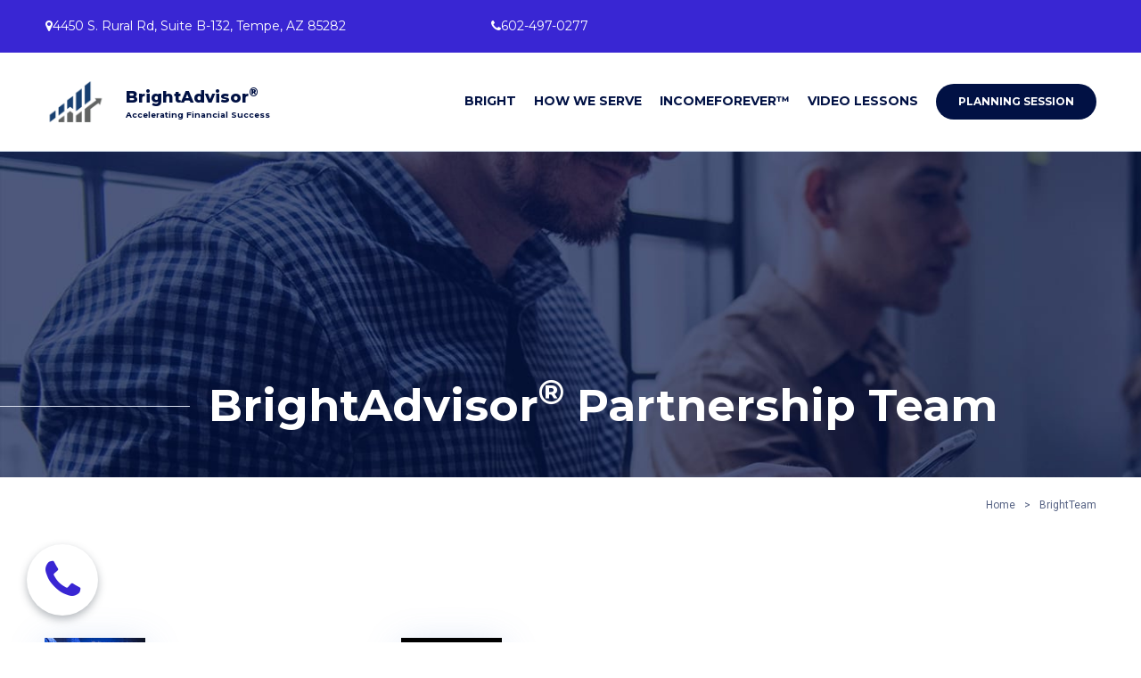

--- FILE ---
content_type: text/html; charset=UTF-8
request_url: https://brightadvisor.com/bright_team/
body_size: 6869
content:
<!DOCTYPE html>
<html lang="en" data-ng-app="website">
<head>
    
    
            <meta charset="utf-8">
        <title>Bright Team</title>
        <link rel="icon" href="/mt-content/uploads/2023/08/thumbnails/color_with_background_s_125x125.jpg?_build=1692260706" type="image/jpeg" />

                                    
<link rel="canonical" href="https://brightadvisor.com/bright_team/" />
<meta property="og:title" content="Bright Team"/>
<meta property="og:url" content="https://brightadvisor.com/bright_team/"/>
<meta property="og:type" content="website"/>
                            <meta http-equiv="X-UA-Compatible" content="IE=Edge"/>
        <meta name="viewport" content="width=device-width, initial-scale=1.0">
                        
    

    
            <link rel="preload" as="font" type="font/woff2" crossorigin href="https://brightadvisor.com/mt-includes/fonts/fontawesome-webfont.woff2?v=4.7.0">
        <link rel="stylesheet" href="/mt-includes/css/assets.min.css?_build=1701397942"/>
                    
                <style>
@import url(//fonts.googleapis.com/css?family=Montserrat:100,100italic,200,200italic,300,300italic,regular,italic,500,500italic,600,600italic,700,700italic,800,800italic,900,900italic|Roboto:100,100italic,300,300italic,regular,italic,500,500italic,700,700italic,900,900italic&subset=latin);
</style>
        <link rel="stylesheet" href="/mt-content/assets/styles.css?_build=1752704972" id="moto-website-style"/>
            
    
    
    
    
    
    
    <link href="/mt-content/plugins/moto-store-plugin/src/public/assets/css/main.css?v=1571" rel="stylesheet" type="text/css" />
    
    
</head>
<body class="moto-background moto-website_live">
        
    

                    
 

    <div class="page">

        <header id="section-header" class="header moto-section" data-widget="section" data-container="section">
                                            <div class="moto-widget moto-widget-block moto-bg-color2_3 moto-spacing-top-auto moto-spacing-right-auto moto-spacing-bottom-auto moto-spacing-left-auto" data-widget="block" data-spacing="aaaa" style="" data-bg-position="top">
    
    
    <div class="container-fluid">
        <div class="row">
            <div class="moto-cell col-sm-12" data-container="container">
                
                    
                        <div class="moto-widget moto-widget-row row-fixed moto-justify-content_center moto-spacing-top-auto moto-spacing-right-auto moto-spacing-bottom-auto moto-spacing-left-auto" data-grid-type="sm" data-widget="row" data-spacing="aaaa" style="" data-bg-position="left top">
    
    
    <div class="container-fluid">
        <div class="row" data-container="container">
            
                
                    <div class="moto-widget moto-widget-row__column moto-cell col-sm-5 moto-spacing-top-auto moto-spacing-right-auto moto-spacing-bottom-auto moto-spacing-left-auto" style="" data-widget="row.column" data-container="container" data-spacing="aaaa" data-bg-position="left top">
    
    
        
            <div class="moto-widget moto-widget-text moto-preset-default moto-spacing-top-small moto-spacing-right-auto moto-spacing-bottom-small moto-spacing-left-auto" data-widget="text" data-preset="default" data-spacing="sasa" data-visible-on="-" data-animation="">
    <div class="moto-widget-text-content moto-widget-text-editable"><p class="moto-text_system_12"><span class="fa"></span>4450 S. Rural Rd, Suite B-132, Tempe, AZ 85282</p></div>
</div>
        
    
</div>

                
            
                
                    <div class="moto-widget moto-widget-row__column moto-cell col-sm-4 moto-spacing-top-auto moto-spacing-right-auto moto-spacing-bottom-auto moto-spacing-left-auto" style="" data-widget="row.column" data-container="container" data-spacing="aaaa" data-bg-position="left top">
    
    
        
            <div class="moto-widget moto-widget-text moto-preset-default moto-spacing-top-auto moto-spacing-right-auto moto-spacing-bottom-auto moto-spacing-left-auto" data-widget="text" data-preset="default" data-spacing="aaaa" data-visible-on="-" data-animation="">
    <div class="moto-widget-text-content moto-widget-text-editable"><p class="moto-text_system_12"><span class="fa"></span>602-497-0277</p></div>
</div>
        
    
</div>

                
            
                
                    <div class="moto-widget moto-widget-row__column moto-cell col-sm-3 moto-spacing-top-auto moto-spacing-right-auto moto-spacing-bottom-auto moto-spacing-left-auto" style="" data-widget="row.column" data-container="container" data-spacing="aaaa" data-bg-position="left top">
    
    
        
            
        
    
</div>

                
            
        </div>
    </div>
</div>
                    
                
                    
                        <div class="moto-widget moto-widget-container moto-container_header_5bdc43231" data-widget="container" data-container="container" data-css-name="moto-container_header_5bdc43231" data-bg-position="left top" data-moto-sticky="{ }">
    
    
    
        
            <div class="moto-widget moto-widget-row row-fixed moto-justify-content_center moto-spacing-top-small moto-spacing-right-auto moto-spacing-bottom-small moto-spacing-left-auto" data-grid-type="sm" data-widget="row" data-spacing="sasa" style="" data-bg-position="left top">
    
    
    <div class="container-fluid">
        <div class="row" data-container="container">
            
                
                    <div class="moto-widget moto-widget-row__column moto-cell col-sm-3 moto-spacing-top-auto moto-spacing-right-auto moto-spacing-bottom-auto moto-spacing-left-auto" style="" data-widget="row.column" data-container="container" data-spacing="aaaa" data-bg-position="left top">
    
    
        
            <div class="moto-widget moto-widget-row row-gutter-0 moto-justify-content_center moto-spacing-top-auto moto-spacing-right-auto moto-spacing-bottom-auto moto-spacing-left-auto" data-grid-type="xs" data-widget="row" data-spacing="aaaa" style="" data-bg-position="left top">
    
    
    <div class="container-fluid">
        <div class="row" data-container="container">
            
                
                    <div class="moto-widget moto-widget-row__column moto-cell col-xs-3 moto-spacing-top-auto moto-spacing-right-auto moto-spacing-bottom-auto moto-spacing-left-auto" style="" data-widget="row.column" data-container="container" data-spacing="aaaa" data-bg-position="left top">
    
    
        
            <div data-widget-id="wid_1541161763_k52a8lb1e" class="moto-widget moto-widget-image moto-widget_with-deferred-content moto-preset-default moto-align-left moto-spacing-top-auto moto-spacing-right-auto moto-spacing-bottom-auto moto-spacing-left-auto  " data-widget="image">
                        <a href="/"   data-action="page" class="moto-widget-image-link moto-link">
                <img data-src="/mt-content/uploads/2023/08/color_with_background.jpg" src="data:image/svg+xml,%3Csvg xmlns='http://www.w3.org/2000/svg' viewBox='0 0 2400 2400'%3E%3C/svg%3E" class="moto-widget-image-picture moto-widget-deferred-content lazyload" data-id="1178" title=""  width="2400" height="2400"  alt="">
            </a>
            </div>
        
    
</div>

                
            
                
                    <div class="moto-widget moto-widget-row__column moto-cell col-xs-9 moto-spacing-top-auto moto-spacing-right-auto moto-spacing-bottom-auto moto-spacing-left-auto" style="" data-widget="row.column" data-container="container" data-spacing="aaaa" data-bg-position="left top">
    
    
        
            <div class="moto-widget moto-widget-text moto-preset-default moto-spacing-top-auto moto-spacing-right-auto moto-spacing-bottom-auto moto-spacing-left-small" data-widget="text" data-preset="default" data-spacing="aaas" data-visible-on="-" data-animation="">
    <div class="moto-widget-text-content moto-widget-text-editable"><p class="moto-text_system_1"><span style="font-size:18px;">BrightAdvisor<sup>®</sup></span></p><p class="moto-text_system_2"><span style="font-size:9px;">Accelerating Financial Success</span></p></div>
</div>
        
    
</div>

                
            
        </div>
    </div>
</div>
        
    
</div>

                
            
                
                    <div class="moto-widget moto-widget-row__column moto-cell col-sm-7 moto-spacing-top-auto moto-spacing-right-auto moto-spacing-bottom-auto moto-spacing-left-auto" style="" data-widget="row.column" data-container="container" data-spacing="aaaa" data-bg-position="left top">
    
    
        
            

<div data-widget-id="wid_1541161763_liaxr5f7r" class="moto-widget moto-widget-menu moto-preset-default moto-align-right moto-align-center_mobile-h moto-spacing-top-small moto-spacing-right-auto moto-spacing-bottom-small moto-spacing-left-auto" data-preset="default" data-widget="menu">
            <a href="#" class="moto-widget-menu-toggle-btn"><i class="moto-widget-menu-toggle-btn-icon fa fa-bars"></i></a>
        <ul class="moto-widget-menu-list moto-widget-menu-list_horizontal">
            <li class="moto-widget-menu-item moto-widget-menu-item-has-submenu">
    <a href="/"   data-action="page" class="moto-widget-menu-link moto-widget-menu-link-level-1 moto-widget-menu-link-submenu moto-link">BRIGHT<span class="fa moto-widget-menu-link-arrow"></span></a>
                <ul class="moto-widget-menu-sublist">
                    <li class="moto-widget-menu-item">
    <a href="/about/"   data-action="page" class="moto-widget-menu-link moto-widget-menu-link-level-2 moto-link">About Us</a>
        </li>
                    <li class="moto-widget-menu-item">
    <a href="/bright_team/"   data-action="page" class="moto-widget-menu-link moto-widget-menu-link-level-2 moto-widget-menu-link-active moto-link">Our Team</a>
        </li>
            </ul>

        </li><li class="moto-widget-menu-item moto-widget-menu-item-has-submenu">
    <a href="/financial-planning/"   data-action="page" class="moto-widget-menu-link moto-widget-menu-link-level-1 moto-widget-menu-link-submenu moto-link">HOW WE SERVE<span class="fa moto-widget-menu-link-arrow"></span></a>
                <ul class="moto-widget-menu-sublist">
                    <li class="moto-widget-menu-item">
    <a href="/corpsolutions/"   data-action="page" class="moto-widget-menu-link moto-widget-menu-link-level-2 moto-link">Corporate  Solutions</a>
        </li>
                    <li class="moto-widget-menu-item">
    <a href="/financial-planning/"   data-action="page" class="moto-widget-menu-link moto-widget-menu-link-level-2 moto-link">Financial Planning</a>
        </li>
                    <li class="moto-widget-menu-item">
    <a href="/brightcrypto/"   data-action="page" class="moto-widget-menu-link moto-widget-menu-link-level-2 moto-link">BrightCrypto®</a>
        </li>
                    <li class="moto-widget-menu-item">
    <a href="/brightestate/"   data-action="page" class="moto-widget-menu-link moto-widget-menu-link-level-2 moto-link">BrightEstate™</a>
        </li>
                    <li class="moto-widget-menu-item">
    <a href="/taxstrategy/"   data-action="page" class="moto-widget-menu-link moto-widget-menu-link-level-2 moto-link">Tax Savings Strategies</a>
        </li>
            </ul>

        </li><li class="moto-widget-menu-item">
    <a href="/book-incomeforever/"   data-action="page" class="moto-widget-menu-link moto-widget-menu-link-level-1 moto-link">INCOMEFOREVER™</a>
        </li><li class="moto-widget-menu-item">
    <a href="/blog/"   data-action="blog.index" class="moto-widget-menu-link moto-widget-menu-link-level-1 moto-link">VIDEO LESSONS</a>
        </li>        </ul>
    </div>
        
    
</div>

                
            
                
                    <div class="moto-widget moto-widget-row__column moto-cell col-sm-2 moto-spacing-top-auto moto-spacing-right-auto moto-spacing-bottom-auto moto-spacing-left-auto" style="" data-widget="row.column" data-container="container" data-spacing="aaaa" data-bg-position="left top">
    
    
        
            <div data-widget-id="wid_1541161763_dzsb5mtve" class="moto-widget moto-widget-button moto-preset-default moto-preset-provider-default moto-align-right moto-align-center_mobile-h moto-spacing-top-auto moto-spacing-right-auto moto-spacing-bottom-auto moto-spacing-left-auto  " data-widget="button">
            <a  href="/home/planningsession/"   data-action="page" class="moto-widget-button-link moto-size-small moto-link"><span class="fa moto-widget-theme-icon"></span><span class="moto-widget-button-divider"></span><span class="moto-widget-button-label">PLANNING SESSION</span></a>
    </div>
        
    
</div>

                
            
        </div>
    </div>
</div>
        
    
</div>
                    
                
            </div>
        </div>
    </div>
</div>            
        </header>

        <section id="section-content" class="content page-4287 moto-section" data-widget="section" data-container="section">
                                            <div class="moto-widget moto-widget-block moto-spacing-top-large moto-spacing-right-auto moto-spacing-bottom-medium moto-spacing-left-auto" data-widget="block" data-spacing="lama" style="background-image:url(/mt-content/uploads/2018/11/mt-1642-content-bg11.jpg);background-position:left top;background-repeat:no-repeat;background-size:cover;" data-bg-image="2018/11/mt-1642-content-bg11.jpg" data-bg-position="left top">
    
    
    <div class="container-fluid">
        <div class="row">
            <div class="moto-cell col-sm-12" data-container="container">
                
                    
                        <div data-widget-id="wid_1541067548_lpdel116o" class="moto-widget moto-widget-spacer moto-preset-default moto-spacing-top-large moto-spacing-right-auto moto-spacing-bottom-auto moto-spacing-left-auto moto-visible-on_tablet_hidden moto-visible-on_mobile-h_hidden moto-visible-on_mobile-v_hidden"
    data-widget="spacer" data-preset="default" data-spacing="laaa" data-visible-on="+desktop">
    <div class="moto-widget-spacer-block" style="height:20px"></div>
</div>
                    
                
                    
                        <div class="moto-widget moto-widget-row row-gutter-0 moto-justify-content_center moto-spacing-top-auto moto-spacing-right-auto moto-spacing-bottom-auto moto-spacing-left-auto" data-grid-type="xs" data-widget="row" data-spacing="aaaa" style="" data-bg-position="left top">
    
    
    <div class="container-fluid">
        <div class="row" data-container="container">
            
                
                    <div class="moto-widget moto-widget-row__column moto-cell col-xs-2 moto-spacing-top-auto moto-spacing-right-auto moto-spacing-bottom-auto moto-spacing-left-auto" style="" data-widget="row.column" data-container="container" data-spacing="aaaa" data-bg-position="left top">
    
    
        
            <div data-widget-id="wid_1541067548_x8vc0lbse" class="moto-widget moto-widget-divider moto-preset-3 moto-align-left moto-spacing-top-small moto-spacing-right-auto moto-spacing-bottom-small moto-spacing-left-auto  " data-widget="divider_horizontal" data-preset="3">
    <hr class="moto-widget-divider-line" style="max-width:100%;width:100%;">
</div>
        
    
</div>

                
            
                
                    <div class="moto-widget moto-widget-row__column moto-cell col-xs-10 moto-spacing-top-auto moto-spacing-right-auto moto-spacing-bottom-auto moto-spacing-left-auto" style="" data-widget="row.column" data-container="container" data-spacing="aaaa" data-bg-position="left top">
    
    
        
            <div class="moto-widget moto-widget-text moto-preset-default moto-spacing-top-auto moto-spacing-right-auto moto-spacing-bottom-auto moto-spacing-left-small" data-widget="text" data-preset="default" data-spacing="aaas" data-visible-on="-" data-animation="">
    <div class="moto-widget-text-content moto-widget-text-editable"><h1 class="moto-text_244">BrightAdvisor<sup>®</sup>&nbsp;Partnership Team</h1></div>
</div>
        
    
</div>

                
            
        </div>
    </div>
</div>
                    
                
            </div>
        </div>
    </div>
</div><div class="moto-widget moto-widget-row row-fixed moto-spacing-top-auto moto-spacing-right-auto moto-spacing-bottom-auto moto-spacing-left-auto" data-grid-type="sm" data-widget="row" data-spacing="aaaa" style="" data-bg-position="left top">
    
    
    <div class="container-fluid">
        <div class="row" data-container="container">
            
                
                    <div class="moto-widget moto-widget-row__column moto-cell col-sm-12 moto-spacing-top-auto moto-spacing-right-auto moto-spacing-bottom-auto moto-spacing-left-auto" style="" data-widget="row.column" data-container="container" data-spacing="aaaa" data-bg-position="left top">
    
    
        
            <div id="wid_1553720920_gf8rss350" class="moto-widget moto-widget-breadcrumbs moto-align-right moto-spacing-top-small moto-spacing-right-auto moto-spacing-bottom-auto moto-spacing-left-small   moto-preset-default" data-widget="breadcrumbs" data-preset="default">
    <div class="moto-widget-breadcrumbs__wrapper">
        <ul class="moto-widget-breadcrumbs__list">
                            <li class="moto-widget-breadcrumbs__item">
                                                                <a href="/" class="moto-widget-breadcrumbs__item-content moto-widget-breadcrumbs__item-content_link"><span class="moto-widget-breadcrumbs__item-text">Home</span></a>
                                    </li>
                            <li class="moto-widget-breadcrumbs__item">
                                            <span class="moto-widget-breadcrumbs__item-delimiter">&gt;</span>
                                                                <span class="moto-widget-breadcrumbs__item-content moto-widget-breadcrumbs__item-content_current"><span class="moto-widget-breadcrumbs__item-text">BrightTeam</span></span>
                                    </li>
                    </ul>
    </div>
</div>
        
    
</div>

                
            
        </div>
    </div>
</div><div class="moto-widget moto-widget-block moto-spacing-top-large moto-spacing-right-auto moto-spacing-bottom-medium moto-spacing-left-auto" data-widget="block" data-spacing="lama" style="" data-bg-position="left top">
    
    
    <div class="container-fluid">
        <div class="row">
            <div class="moto-cell col-sm-12" data-container="container">
                
            <div class="moto-widget moto-widget-row row-fixed moto-spacing-top-auto moto-spacing-right-auto moto-spacing-bottom-auto moto-spacing-left-auto" data-grid-type="sm" data-widget="row" data-spacing="aaaa" style="" data-bg-position="left top">
    
    
    <div class="container-fluid">
        <div class="row" data-container="container">
            
                
                    <div class="moto-widget moto-widget-row__column moto-cell col-sm-4 moto-spacing-top-small moto-spacing-right-auto moto-spacing-bottom-small moto-spacing-left-auto" style="" data-widget="row.column" data-container="container" data-spacing="sasa" data-bg-position="left top">
    
    
<div class="moto-widget moto-widget-row moto-spacing-top-auto moto-spacing-right-auto moto-spacing-bottom-small moto-spacing-left-auto" data-grid-type="xs" data-widget="row" data-spacing="aasa" style="" data-bg-position="left top">
    
    
    <div class="container-fluid">
        <div class="row" data-container="container">
            
                
                    <div class="moto-widget moto-widget-row__column moto-cell col-xs-4 moto-spacing-top-auto moto-spacing-right-auto moto-spacing-bottom-auto moto-spacing-left-auto" style="" data-widget="row.column" data-container="container" data-spacing="aaaa" data-bg-position="left top">
    
    
<div data-widget-id="wid_1541067665_919d54wfe" class="moto-widget moto-widget-image moto-widget_with-deferred-content moto-preset-4  moto-spacing-top-auto moto-spacing-right-auto moto-spacing-bottom-auto moto-spacing-left-auto  " data-widget="image">
                        <a href="/bio_scott_mclaine/"   data-action="page" class="moto-widget-image-link moto-link">
                <img data-src="/mt-content/uploads/2023/08/scott-bio-blue_64d86929a5db9.jpg" src="data:image/svg+xml,%3Csvg xmlns='http://www.w3.org/2000/svg' viewBox='0 0 750 750'%3E%3C/svg%3E" class="moto-widget-image-picture moto-widget-deferred-content lazyload" data-id="1191" title=""  width="750" height="750"  alt="">
            </a>
            </div></div><div class="moto-widget moto-widget-row__column moto-cell col-xs-8 moto-spacing-top-auto moto-spacing-right-auto moto-spacing-bottom-auto moto-spacing-left-auto" style="" data-widget="row.column" data-container="container" data-spacing="aaaa" data-bg-position="left top">
    
    
<div class="moto-widget moto-widget-text moto-preset-default moto-spacing-top-small moto-spacing-right-auto moto-spacing-bottom-auto moto-spacing-left-auto" data-widget="text" data-preset="default" data-spacing="saaa" data-visible-on="-" data-animation="">
    <div class="moto-widget-text-content moto-widget-text-editable"><h3 class="moto-text_227">SCOTT MCLAINE</h3><p class="moto-text_normal">BrightAdvisor®, Senior Partner<br>Managing Partner Emeritus</p><p class="moto-text_normal">Certified Tax Professional</p><p class="moto-text_normal"><strong>Partner in Charge -</strong><br><strong>Corporate Solutions Team</strong></p></div>
</div><div data-widget-id="wid_1541067709_hfimukuv4" class="moto-widget moto-widget-divider moto-preset-default moto-align-left moto-spacing-top-small moto-spacing-right-auto moto-spacing-bottom-small moto-spacing-left-auto  " data-widget="divider_horizontal" data-preset="default">
    <hr class="moto-widget-divider-line" style="max-width:100%;width:100%;">
</div></div>

                
            
        </div>
    </div>
</div><div class="moto-widget moto-widget-text moto-preset-default moto-spacing-top-small moto-spacing-right-auto moto-spacing-bottom-small moto-spacing-left-auto" data-widget="text" data-preset="default" data-spacing="sasa" data-visible-on="-" data-animation="">
    <div class="moto-widget-text-content moto-widget-text-editable"><p class="moto-text_normal">Scott is Managing Partner of BrightWealth<sup>®</sup> and principal&nbsp;advisor for BrightAdvisor<sup>®</sup>.&nbsp; Scott is host of <u>The BrightWealth<sup>®</sup>&nbsp;Show</u> and publishes financial education videos and workshops.&nbsp;</p><p class="moto-text_normal">&nbsp;</p><p class="moto-text_normal"><strong>Scott's&nbsp;speciality</strong> is financial planning and tax strategies for High Net-worth Households and growing businesses.</p></div>
</div><div class="moto-widget moto-widget-text moto-preset-default moto-spacing-top-small moto-spacing-right-auto moto-spacing-bottom-auto moto-spacing-left-auto" data-widget="text" data-preset="default" data-spacing="saaa" data-visible-on="-" data-animation="">
    <div class="moto-widget-text-content moto-widget-text-editable"><p class="moto-text_system_14"><a target="_self" href="/bio_scott_mclaine/" data-action="page" data-id="12" class="moto-link"><span class="moto-color2_2">Scott's Company Bio</span></a></p></div>
</div></div>

                
            
        <div class="moto-widget moto-widget-row__column moto-cell col-sm-4 moto-spacing-top-small moto-spacing-right-auto moto-spacing-bottom-small moto-spacing-left-auto" style="" data-widget="row.column" data-container="container" data-spacing="sasa" data-bg-position="left top">
    
    
        
            <div class="moto-widget moto-widget-row moto-spacing-top-auto moto-spacing-right-auto moto-spacing-bottom-small moto-spacing-left-auto" data-grid-type="xs" data-widget="row" data-spacing="aasa" style="" data-bg-position="left top">
    
    
    <div class="container-fluid">
        <div class="row" data-container="container">
            
                
                    <div class="moto-widget moto-widget-row__column moto-cell col-xs-4 moto-spacing-top-auto moto-spacing-right-auto moto-spacing-bottom-auto moto-spacing-left-auto" style="" data-widget="row.column" data-container="container" data-spacing="aaaa" data-bg-position="left top"><div data-widget-id="wid_1692044023_chtydjp9g" class="moto-widget moto-widget-image moto-widget_with-deferred-content moto-preset-4  moto-spacing-top-auto moto-spacing-right-auto moto-spacing-bottom-auto moto-spacing-left-auto  " data-widget="image">
                        <a href="/bio-porter-shumway/"   data-action="page" class="moto-widget-image-link moto-link">
                <img data-src="/mt-content/uploads/2023/08/porter-shumway_2023-08-14-20-13-26.jpg" src="data:image/svg+xml,%3Csvg xmlns='http://www.w3.org/2000/svg' viewBox='0 0 1067 1067'%3E%3C/svg%3E" class="moto-widget-image-picture moto-widget-deferred-content lazyload" data-id="1202" title=""  width="1067" height="1067"  alt="">
            </a>
            </div>
    
    
        
            
        
    
</div>

                
            
                
                    <div class="moto-widget moto-widget-row__column moto-cell col-xs-8 moto-spacing-top-auto moto-spacing-right-auto moto-spacing-bottom-auto moto-spacing-left-auto" style="" data-widget="row.column" data-container="container" data-spacing="aaaa" data-bg-position="left top">
    
    
        
            <div class="moto-widget moto-widget-text moto-preset-default moto-spacing-top-small moto-spacing-right-auto moto-spacing-bottom-auto moto-spacing-left-auto" data-widget="text" data-preset="default" data-spacing="saaa" data-visible-on="-" data-animation="">
    <div class="moto-widget-text-content moto-widget-text-editable"><h3 class="moto-text_227">PORTER SHUMWAY</h3><p class="moto-text_normal">BrightAgent™, Senior Partner</p><p class="moto-text_normal">Certified Tax Professional</p><p class="moto-text_normal"><strong>Partner in Charge -</strong><br><strong>Professional Athlete Solutions</strong></p></div>
</div>
        
    
        
            <div data-widget-id="wid_1541067862_0zs9hy36l" class="moto-widget moto-widget-divider moto-preset-default moto-align-left moto-spacing-top-small moto-spacing-right-auto moto-spacing-bottom-small moto-spacing-left-auto  " data-widget="divider_horizontal" data-preset="default">
    <hr class="moto-widget-divider-line" style="max-width:100%;width:100%;">
</div>
        
    
        
            
        
    
</div>

                
            
        </div>
    </div>
</div>
        
    
        
            <div class="moto-widget moto-widget-text moto-preset-default moto-spacing-top-small moto-spacing-right-auto moto-spacing-bottom-small moto-spacing-left-auto" data-widget="text" data-preset="default" data-spacing="sasa" data-visible-on="-" data-animation="">
    <div class="moto-widget-text-content moto-widget-text-editable"><p class="moto-text_normal">Porter&nbsp;is&nbsp;a Senior Partner at BrightWealth<sup>®</sup>, President, and&nbsp;BrightAgent™. Porter is&nbsp;host of the show&nbsp;<u>Maximum Income</u>™’.&nbsp; &nbsp;Porter works to&nbsp;unlock a prosperous retirement for hardworking professionals.</p><p class="moto-text_normal">&nbsp;</p><p class="moto-text_normal"><strong>Porter's speciality </strong>is leveraging tax advantaged strategies to maximize your future income, providing&nbsp;tax-free growth.</p></div>
</div><div class="moto-widget moto-widget-text moto-preset-default moto-spacing-top-small moto-spacing-right-auto moto-spacing-bottom-auto moto-spacing-left-auto" data-widget="text" data-preset="default" data-spacing="saaa" data-visible-on="-" data-animation="">
    <div class="moto-widget-text-content moto-widget-text-editable"><p class="moto-text_system_14"><a target="_self" href="/bio-porter-shumway/" data-action="page" data-id="4325" class="moto-link"><span class="moto-color2_2">Porter's Company Bio</span></a></p></div>
</div>
        
    
        
            
        
    
</div><div class="moto-widget moto-widget-row__column moto-cell col-sm-4 moto-spacing-top-small moto-spacing-right-auto moto-spacing-bottom-small moto-spacing-left-auto" style="" data-widget="row.column" data-container="container" data-spacing="sasa" data-bg-position="left top">
    
    
        
            <div class="moto-widget moto-widget-row moto-spacing-top-auto moto-spacing-right-auto moto-spacing-bottom-small moto-spacing-left-auto" data-grid-type="xs" data-widget="row" data-spacing="aasa" style="" data-bg-position="left top">
    
    
    <div class="container-fluid">
        <div class="row" data-container="container">
            
                
                    <div class="moto-widget moto-widget-row__column moto-cell col-xs-4 moto-spacing-top-auto moto-spacing-right-auto moto-spacing-bottom-auto moto-spacing-left-auto" style="" data-widget="row.column" data-container="container" data-spacing="aaaa" data-bg-position="left top">
    
    
        
            <div data-widget-id="wid_1541067860_gcjr7a709" class="moto-widget moto-widget-image moto-widget_with-deferred-content moto-preset-default  moto-spacing-top-auto moto-spacing-right-auto moto-spacing-bottom-auto moto-spacing-left-auto  " data-widget="image">
                        <a href="/bio-jason-bergquist/"   data-action="page" class="moto-widget-image-link moto-link">
                <img data-src="/mt-content/uploads/2023/12/close-up-chris.jpg" src="data:image/svg+xml,%3Csvg xmlns='http://www.w3.org/2000/svg' viewBox='0 0 2020 2525'%3E%3C/svg%3E" class="moto-widget-image-picture moto-widget-deferred-content lazyload" data-id="1351" title=""  width="2020" height="2525"  alt="">
            </a>
            </div>
        
    
</div>

                
            
                
                    <div class="moto-widget moto-widget-row__column moto-cell col-xs-8 moto-spacing-top-auto moto-spacing-right-auto moto-spacing-bottom-auto moto-spacing-left-auto" style="" data-widget="row.column" data-container="container" data-spacing="aaaa" data-bg-position="left top">
    
    
        
            <div class="moto-widget moto-widget-text moto-preset-default moto-spacing-top-small moto-spacing-right-auto moto-spacing-bottom-auto moto-spacing-left-auto" data-widget="text" data-preset="default" data-spacing="saaa" data-visible-on="-" data-animation="">
    <div class="moto-widget-text-content moto-widget-text-editable"><h3 class="moto-text_227">CHRIS HALE</h3><p class="moto-text_normal">Chief Operating Officer<br>Managing Partner</p></div>
</div>
        
    
        
            <div data-widget-id="wid_1541067860_cc92w82n1" class="moto-widget moto-widget-divider moto-preset-default moto-align-left moto-spacing-top-small moto-spacing-right-auto moto-spacing-bottom-small moto-spacing-left-auto  " data-widget="divider_horizontal" data-preset="default">
    <hr class="moto-widget-divider-line" style="max-width:100%;width:100%;">
</div>
        
    
        
            
        
    
</div>

                
            
        </div>
    </div>
</div>
        
    
        
            <div class="moto-widget moto-widget-text moto-preset-default moto-spacing-top-small moto-spacing-right-auto moto-spacing-bottom-small moto-spacing-left-auto" data-widget="text" data-preset="default" data-spacing="sasa" data-visible-on="-" data-animation="">
    <div class="moto-widget-text-content moto-widget-text-editable"><p class="moto-text_normal">Chris is the chief operating officer of BrightWealth® and managed the day to day operation here at BrightAdvisor®.&nbsp; Contact Chris for all&nbsp;operations, finance, accounting, and contracting questions.&nbsp;&nbsp;</p><p class="moto-text_normal">&nbsp;</p><p class="moto-text_normal"><strong>Chris's background </strong>is in finance, graduating from Arizona State University in Finance (Go Devils!) and working for Vanguard for nearly a decade.&nbsp;</p></div>
</div>
        
    
        
            <div class="moto-widget moto-widget-text moto-preset-default moto-spacing-top-small moto-spacing-right-auto moto-spacing-bottom-auto moto-spacing-left-auto" data-widget="text" data-preset="default" data-spacing="saaa" data-visible-on="-" data-animation="">
    <div class="moto-widget-text-content moto-widget-text-editable"><p class="moto-text_system_14">BIO - Chris Hale</p></div>
</div>
        
    
</div></div>
    </div>
</div></div>
        </div>
    </div>
</div>
                                    
            
        <div class="moto-widget moto-widget-block moto-spacing-top-large moto-spacing-right-auto moto-spacing-bottom-medium moto-spacing-left-auto" data-widget="block" data-visible-on="" data-spacing="lama" style="" data-bg-position="left top">
    
    
    <div class="container-fluid">
        <div class="row">
            <div class="moto-cell col-sm-12" data-container="container">
                
                    
                        <div class="moto-widget moto-widget-row row-fixed moto-spacing-top-auto moto-spacing-right-auto moto-spacing-bottom-auto moto-spacing-left-auto" data-grid-type="sm" data-widget="row" data-visible-on="-" data-spacing="aaaa" style="" data-bg-position="left top">
    
        
        
        
    
    
    <div class="container-fluid">
        <div class="row" data-container="container">
            
                
                    <div class="moto-widget moto-widget-row__column moto-cell col-sm-4 moto-spacing-top-small moto-spacing-right-auto moto-spacing-bottom-small moto-spacing-left-auto" style="" data-enabled-side-spacing="false" data-widget="row.column" data-container="container" data-spacing="sasa" data-bg-position="left top">
    
        
        
    
    
        
            <div class="moto-widget moto-widget-row moto-spacing-top-auto moto-spacing-right-auto moto-spacing-bottom-small moto-spacing-left-auto" data-grid-type="xs" data-widget="row" data-visible-on="-" data-spacing="aasa" style="" data-bg-position="left top">
    
        
        
        
    
    
    <div class="container-fluid">
        <div class="row" data-container="container">
            
                
                    <div class="moto-widget moto-widget-row__column moto-cell col-xs-4 moto-spacing-top-auto moto-spacing-right-auto moto-spacing-bottom-auto moto-spacing-left-auto" style="" data-enabled-side-spacing="false" data-widget="row.column" data-container="container" data-spacing="aaaa" data-bg-position="left top">
    
        
        
    
    
        
            <div data-widget-id="wid_1720457586_6jsy4gdsg" class="moto-widget moto-widget-image moto-widget_with-deferred-content moto-preset-4  moto-spacing-top-auto moto-spacing-right-auto moto-spacing-bottom-auto moto-spacing-left-auto  " data-widget="image">
                        <a href="/bio_scott_mclaine/"   data-action="page" class="moto-widget-image-link moto-link">
                <img data-src="/mt-content/uploads/2023/08/amy-white.jpeg" src="data:image/svg+xml,%3Csvg xmlns='http://www.w3.org/2000/svg' viewBox='0 0 200 200'%3E%3C/svg%3E" class="moto-widget-image-picture moto-widget-deferred-content lazyload" data-id="1203" title=""  width="200" height="200"  alt="">
            </a>
            </div>
        
    
</div>

                
            
                
                    <div class="moto-widget moto-widget-row__column moto-cell col-xs-8 moto-spacing-top-auto moto-spacing-right-auto moto-spacing-bottom-auto moto-spacing-left-auto" style="" data-enabled-side-spacing="false" data-widget="row.column" data-container="container" data-spacing="aaaa" data-bg-position="left top">
    
        
        
    
    
        
            <div class="moto-widget moto-widget-text moto-preset-default moto-spacing-top-small moto-spacing-right-auto moto-spacing-bottom-auto moto-spacing-left-auto" data-widget="text" data-preset="default" data-spacing="saaa" data-visible-on="-" data-animation="">
    <div class="moto-widget-text-content moto-widget-text-editable"><h3 class="moto-text_227">AMY WHITE, MBA</h3><p class="moto-text_normal">BrightAdvisor<sup>®</sup> , Partner</p><p class="moto-text_normal">Certified Tax Professional</p><p class="moto-text_normal">MPI<sup>®</sup> Certified Advisor</p></div>
</div>
        
    
        
            <div data-widget-id="wid_1720457586_o5naefqg4" class="moto-widget moto-widget-divider moto-preset-default moto-align-left moto-spacing-top-small moto-spacing-right-auto moto-spacing-bottom-small moto-spacing-left-auto  " data-widget="divider_horizontal" data-preset="default">
    <hr class="moto-widget-divider-line" style="max-width:100%;width:100%;">
</div>
        
    
</div>

                
            
        </div>
    </div>
</div>
        
    
        
            <div class="moto-widget moto-widget-text moto-preset-default moto-spacing-top-small moto-spacing-right-auto moto-spacing-bottom-small moto-spacing-left-auto" data-widget="text" data-preset="default" data-spacing="sasa" data-visible-on="-" data-animation="">
    <div class="moto-widget-text-content moto-widget-text-editable"><p class="moto-text_normal">Dedicated financial strategist with an MBA in finance and a heart for female entrepreneurs. Specializing in holistic financial planning, I guide women towards their business and personal financial goals.</p><p class="moto-text_normal">&nbsp;</p><p>Passionate about providing tailored life insurance solutions for families and businesses. Let's shape your financial future together.</p><p>&nbsp;</p><p>Connect with me to explore possibilities! 🚀 #WomenInFinance #EntrepreneurEmpowerment</p></div>
</div>
        
    
        
            <div class="moto-widget moto-widget-text moto-preset-default moto-spacing-top-small moto-spacing-right-auto moto-spacing-bottom-auto moto-spacing-left-auto" data-widget="text" data-preset="default" data-spacing="saaa" data-visible-on="-" data-animation="">
    <div class="moto-widget-text-content moto-widget-text-editable"><p class="moto-text_system_14"><a target="_self" href="/bio-amy-white/" data-action="page" data-id="4332" class="moto-link">Amy's Bright Bio</a></p></div>
</div>
        
    
</div>

                
            
                
                    <div class="moto-widget moto-widget-row__column moto-cell col-sm-4 moto-spacing-top-small moto-spacing-right-auto moto-spacing-bottom-small moto-spacing-left-auto" style="" data-enabled-side-spacing="false" data-widget="row.column" data-container="container" data-spacing="sasa" data-bg-position="left top">
    
        
        
    
    
        
            
        
    
        
            
        
    
        
            
        
    
</div>

                
            
                
                    <div class="moto-widget moto-widget-row__column moto-cell col-sm-4 moto-spacing-top-small moto-spacing-right-auto moto-spacing-bottom-small moto-spacing-left-auto" style="" data-enabled-side-spacing="false" data-widget="row.column" data-container="container" data-spacing="sasa" data-bg-position="left top">
    
        
        
    
    
        
            
        
    
        
            
        
    
        
            
        
    
</div>

                
            
        </div>
    </div>
</div>
                    
                
            </div>
        </div>
    </div>
</div>            
        </section>
    </div>

    <footer id="section-footer" class="footer moto-section" data-widget="section" data-container="section">
                                        <div class="moto-widget moto-widget-block moto-bg-color1_3 moto-spacing-top-medium moto-spacing-right-auto moto-spacing-bottom-auto moto-spacing-left-auto" data-widget="block" data-spacing="maaa" style="" data-bg-position="left top">
    
    
    <div class="container-fluid">
        <div class="row">
            <div class="moto-cell col-sm-12" data-container="container">
                
            <div data-widget-id="wid_1541061859_khe5p4m2l" class="moto-widget moto-widget-spacer moto-preset-default moto-spacing-top-small moto-spacing-right-auto moto-spacing-bottom-auto moto-spacing-left-auto moto-visible-on_tablet_hidden moto-visible-on_mobile-h_hidden moto-visible-on_mobile-v_hidden"
    data-widget="spacer" data-preset="default" data-spacing="saaa" data-visible-on="+desktop">
    <div class="moto-widget-spacer-block" style="height:10px"></div>
</div><div class="moto-widget moto-widget-row row-fixed moto-spacing-top-auto moto-spacing-right-auto moto-spacing-bottom-auto moto-spacing-left-auto" data-grid-type="sm" data-widget="row" data-spacing="aaaa" style="" data-bg-position="left top">
    
    
    <div class="container-fluid">
        <div class="row" data-container="container">
            
                
                    <div class="moto-widget moto-widget-row__column moto-cell col-sm-4 moto-spacing-top-auto moto-spacing-right-auto moto-spacing-bottom-auto moto-spacing-left-auto" style="" data-widget="row.column" data-container="container" data-spacing="aaaa" data-bg-position="left top">
    
    
<div class="moto-widget moto-widget-row row-gutter-0 moto-justify-content_center moto-spacing-top-auto moto-spacing-right-auto moto-spacing-bottom-small moto-spacing-left-auto" data-grid-type="xs" data-widget="row" data-spacing="aasa" style="" data-bg-position="left top">
    
    
    <div class="container-fluid">
        <div class="row" data-container="container">
            
                
                    <div class="moto-widget moto-widget-row__column moto-cell col-xs-2 moto-spacing-top-auto moto-spacing-right-auto moto-spacing-bottom-auto moto-spacing-left-auto" style="" data-widget="row.column" data-container="container" data-spacing="aaaa" data-bg-position="left top">
    
    
        
            <div data-widget-id="wid_1541060855_ckfp6s284" class="moto-widget moto-widget-image moto-widget_with-deferred-content moto-preset-default moto-align-left moto-spacing-top-auto moto-spacing-right-auto moto-spacing-bottom-auto moto-spacing-left-auto  " data-widget="image">
                        <a href="/"   data-action="page" class="moto-widget-image-link moto-link">
                <img data-src="/mt-content/uploads/2023/08/color_with_background.jpg" src="data:image/svg+xml,%3Csvg xmlns='http://www.w3.org/2000/svg' viewBox='0 0 2400 2400'%3E%3C/svg%3E" class="moto-widget-image-picture moto-widget-deferred-content lazyload" data-id="1178" title=""  width="2400" height="2400"  alt="">
            </a>
            </div>
        
    
</div>

                
            
                
                    <div class="moto-widget moto-widget-row__column moto-cell col-xs-10 moto-spacing-top-auto moto-spacing-right-auto moto-spacing-bottom-auto moto-spacing-left-auto" style="" data-widget="row.column" data-container="container" data-spacing="aaaa" data-bg-position="left top">
    
    
        
            <div class="moto-widget moto-widget-text moto-preset-default moto-spacing-top-auto moto-spacing-right-auto moto-spacing-bottom-auto moto-spacing-left-small" data-widget="text" data-preset="default" data-spacing="aaas" data-visible-on="-" data-animation="">
    <div class="moto-widget-text-content moto-widget-text-editable"><p class="moto-text_system_1"><font color="#ffffff">BrightAdvisor<sup>®</sup></font></p><p class="moto-text_system_2"><font color="#ffffff">ACCELERATING FINANCIAL SUCCESS</font></p></div>
</div>
        
    
</div>

                
            
        </div>
    </div>
</div><div class="moto-widget moto-widget-text moto-preset-default moto-spacing-top-auto moto-spacing-right-medium moto-spacing-bottom-medium moto-spacing-left-auto" data-widget="text" data-preset="default" data-spacing="amma" data-visible-on="-" data-animation="">
    <div class="moto-widget-text-content moto-widget-text-editable"><p class="moto-text_normal"><span class="moto-color5_5">By choosing BrightAdvisor<sup>®</sup>, you join a community of individuals who are committed to building a brighter future, not only for themselves but also for generations to come.</span></p></div>
</div></div><div class="moto-widget moto-widget-row__column moto-cell col-sm-3 moto-spacing-top-auto moto-spacing-right-auto moto-spacing-bottom-auto moto-spacing-left-auto" style="" data-widget="row.column" data-container="container" data-spacing="aaaa" data-bg-position="left top"><div class="moto-widget moto-widget-text moto-preset-default moto-spacing-top-auto moto-spacing-right-auto moto-spacing-bottom-small moto-spacing-left-auto" data-widget="text" data-preset="default" data-spacing="aasa" data-animation="">
    <div class="moto-widget-text-content moto-widget-text-editable"><p class="moto-text_241"><strong>USERLINKS</strong></p></div>
</div>
    
    
<div class="moto-widget moto-widget-row moto-spacing-top-auto moto-spacing-right-auto moto-spacing-bottom-medium moto-spacing-left-auto" data-grid-type="xs" data-widget="row" data-spacing="aama" style="" data-bg-position="left top">
    
    
    <div class="container-fluid">
        <div class="row" data-container="container">
            
                
                    <div class="moto-widget moto-widget-row__column moto-cell col-xs-6 moto-spacing-top-auto moto-spacing-right-auto moto-spacing-bottom-auto moto-spacing-left-auto" style="" data-widget="row.column" data-container="container" data-spacing="aaaa" data-bg-position="left top">
    
    
<div class="moto-widget moto-widget-text moto-preset-default moto-spacing-top-auto moto-spacing-right-auto moto-spacing-bottom-auto moto-spacing-left-auto" data-widget="text" data-preset="default" data-spacing="aaaa" data-visible-on="-" data-animation="">
    <div class="moto-widget-text-content moto-widget-text-editable"><p class="moto-text_256"><a data-action="page" data-id="8" class="moto-link" href="/">Home</a><br><a target="_self" data-action="page" data-id="10" class="moto-link" href="/about/">About</a></p><p class="moto-text_256"><a target="_self" data-action="page" data-id="4287" class="moto-link" href="/bright_team/">Team</a></p><p class="moto-text_256"><a target="_self" href="/privacy-policy-2/" data-action="page" data-id="4345" class="moto-link">AML</a></p><p class="moto-text_256">&nbsp;</p></div>
</div></div><div class="moto-widget moto-widget-row__column moto-cell col-xs-6 moto-spacing-top-auto moto-spacing-right-auto moto-spacing-bottom-auto moto-spacing-left-auto" style="" data-widget="row.column" data-container="container" data-spacing="aaaa" data-bg-position="left top">
    
    
<div class="moto-widget moto-widget-text moto-preset-default moto-spacing-top-auto moto-spacing-right-auto moto-spacing-bottom-auto moto-spacing-left-auto" data-widget="text" data-preset="default" data-spacing="aaaa" data-visible-on="-" data-animation="">
    <div class="moto-widget-text-content moto-widget-text-editable"><p class="moto-text_256"><a target="_self" data-action="page" data-id="4338" class="moto-link" href="/taxstrategy/">Tax Strategy</a></p><p class="moto-text_256"><a target="_self" data-action="page" data-id="4327" class="moto-link" href="/brightcrypto/">BrightCrypto®</a></p><p class="moto-text_256"><a target="_self" href="/financial-planning/" data-action="page" data-id="4330" class="moto-link">$$&nbsp;Planning</a></p><p class="moto-text_256">&nbsp;</p><p class="moto-text_256">&nbsp;</p><p class="moto-text_256">&nbsp;</p></div>
</div></div>

                
            
        </div>
    </div>
</div></div><div class="moto-widget moto-widget-row__column moto-cell col-sm-3 moto-spacing-top-auto moto-spacing-right-auto moto-spacing-bottom-auto moto-spacing-left-auto" style="" data-widget="row.column" data-container="container" data-spacing="aaaa" data-bg-position="left top">
    
    
<div class="moto-widget moto-widget-text moto-preset-default moto-spacing-top-auto moto-spacing-right-auto moto-spacing-bottom-small moto-spacing-left-auto" data-widget="text" data-preset="default" data-spacing="aasa" data-animation="">
    <div class="moto-widget-text-content moto-widget-text-editable"><p class="moto-text_241"><strong>CONTACTS</strong></p></div>
</div><div class="moto-widget moto-widget-text moto-preset-default moto-spacing-top-auto moto-spacing-right-auto moto-spacing-bottom-medium moto-spacing-left-auto" data-widget="text" data-preset="default" data-spacing="aama" data-visible-on="-" data-animation="">
    <div class="moto-widget-text-content moto-widget-text-editable"><p class="moto-text_256">4450 S. Rural Rd, Suite B-132<br>Tempe, AZ 85282</p><p class="moto-text_256">&nbsp;</p><p class="moto-text_256">Tel.: <a data-action="call" class="moto-link" href="tel:1234567890">6</a>02-497-0277</p><p class="moto-text_256">www.BrightAdvisor.com&nbsp;</p></div>
</div></div><div class="moto-widget moto-widget-row__column moto-cell col-sm-2 moto-spacing-top-auto moto-spacing-right-auto moto-spacing-bottom-auto moto-spacing-left-auto" style="" data-widget="row.column" data-container="container" data-spacing="aaaa" data-bg-position="left top">
    
    
<div class="moto-widget moto-widget-text moto-preset-default moto-spacing-top-auto moto-spacing-right-auto moto-spacing-bottom-small moto-spacing-left-auto" data-widget="text" data-preset="default" data-spacing="aasa" data-animation="">
    <div class="moto-widget-text-content moto-widget-text-editable"><p class="moto-text_241"><strong>FOLLOW US</strong></p></div>
</div><div id="wid_1541061658_rdcsowwf6" data-widget-id="wid_1541061658_rdcsowwf6" class="moto-widget moto-widget-social-links-extended moto-preset-2 moto-align-left moto-spacing-top-auto moto-spacing-right-auto moto-spacing-bottom-medium moto-spacing-left-auto  " data-widget="social_links_extended" data-preset="2">
        <ul class="moto-widget-social-links-extended__list">
                <li class="moto-widget-social-links-extended__item moto-widget-social-links-extended__item-1">
            <a href="#" class="moto-widget-social-links-extended__link" target="_self" >
                                    <span class="moto-widget-social-links-extended__icon fa">&#xf099;</span>
                            </a>
        </li>
                <li class="moto-widget-social-links-extended__item moto-widget-social-links-extended__item-2">
            <a href="#" class="moto-widget-social-links-extended__link" target="_self" >
                                    <span class="moto-widget-social-links-extended__icon fa">&#xf09e;</span>
                            </a>
        </li>
                <li class="moto-widget-social-links-extended__item moto-widget-social-links-extended__item-3">
            <a href="#" class="moto-widget-social-links-extended__link" target="_self" >
                                    <span class="moto-widget-social-links-extended__icon fa">&#xf16d;</span>
                            </a>
        </li>
                <li class="moto-widget-social-links-extended__item moto-widget-social-links-extended__item-4">
            <a href="#" class="moto-widget-social-links-extended__link" target="_self" >
                                    <span class="moto-widget-social-links-extended__icon fa">&#xf0e1;</span>
                            </a>
        </li>
                <li class="moto-widget-social-links-extended__item moto-widget-social-links-extended__item-5">
            <a href="#" class="moto-widget-social-links-extended__link" target="_self" >
                                    <span class="moto-widget-social-links-extended__icon fa">&#xf231;</span>
                            </a>
        </li>
            </ul>
    <style type="text/css">
                                                                    </style>
    </div></div>

                
            
        </div>
    </div>
</div><div class="moto-widget moto-widget-row row-fixed moto-bg-color5_5 moto-spacing-top-small moto-spacing-right-auto moto-spacing-bottom-small moto-spacing-left-auto" data-grid-type="sm" data-widget="row" data-spacing="sasa" style="" data-bg-position="left top">
    
    
    <div class="container-fluid">
        <div class="row" data-container="container">
            
                
                    <div class="moto-widget moto-widget-row__column moto-cell col-sm-12 moto-spacing-top-auto moto-spacing-right-auto moto-spacing-bottom-auto moto-spacing-left-auto" style="" data-widget="row.column" data-container="container" data-spacing="aaaa" data-bg-position="left top">
    
    
<div class="moto-widget moto-widget-text moto-preset-default moto-spacing-top-auto moto-spacing-right-auto moto-spacing-bottom-auto moto-spacing-left-auto" data-widget="text" data-preset="default" data-spacing="aaaa" data-visible-on="-" data-animation="">
    <div class="moto-widget-text-content moto-widget-text-editable"><p class="moto-text_257">©Copyright &nbsp;| &nbsp;BrightWealth® 2023. <a data-action="page" data-id="34" class="moto-link" href="/privacy-policy/">All Right Reserved</a></p></div>
</div></div>

                
            
        </div>
    </div>
</div></div>
        </div>
    </div>
</div>            
    </footer>

 
    
                <div data-moto-back-to-top-button class="moto-back-to-top-button">
        <a ng-click="toTop($event)" class="moto-back-to-top-button-link">
            <span class="moto-back-to-top-button-icon fa"></span>
        </a>
    </div>
                
<div data-moto-widget-callback class="moto-widget-callback moto-widget-callback_closed moto-preset-default">
    <div class="moto-widget-callback__wrapper">
        <div class="moto-widget-callback__open-button moto-widget-callback__thumbnail-wrapper moto-widget-callback__thumbnail-wrapper_icon">
            <div class="moto-widget-callback__overlay moto-widget-callback__overlay_open-button"></div>
                        <div class="moto-widget-callback__thumbnail moto-widget-callback__thumbnail_icon fa fa-fw fa-phone"></div>
    
        </div>
        <div class="moto-widget-callback__body" style="display: none;">
            <div class="moto-widget-callback__agent moto-widget-callback__thumbnail-wrapper moto-widget-callback__thumbnail-wrapper_icon">
                            <div class="moto-widget-callback__thumbnail moto-widget-callback__thumbnail_icon fa fa-fw fa-user-circle-o"></div>
    
            </div>
            <div class="moto-widget-callback__description moto-widget-text">
                <p class="moto-text_system_7" style="text-align: center;">Talk with BrightAdvisor</p><p class="moto-text_normal" style="text-align: center;">We're happy to talk with you on the phone anytime.&nbsp;<br>&nbsp;</p><p class="moto-text_normal" style="text-align: center;"><strong>Please call:&nbsp;</strong></p><p class="moto-text_normal" style="text-align: center;"><span style="font-size:18px;">602-497-0277</span></p>            </div>
                        <div class="moto-widget-callback__close-button fa fa-times"></div>
        </div>
    </div>
</div>                <script type="text/javascript" data-cfasync="false">
        var websiteConfig = websiteConfig || {};
                websiteConfig.address = 'https://brightadvisor.com/';
        websiteConfig.relativeAddress = '/';
        websiteConfig.pageAbsoluteAddress = 'https://brightadvisor.com/bright_team/';
        websiteConfig.addressHash = 'f029d8012293fcc7833e9c0068822a4e';
        websiteConfig.apiUrl = '/api.php';
        websiteConfig.preferredLocale = 'en_US';
        websiteConfig.timeZone = 'UTC';
        websiteConfig.preferredLanguage = websiteConfig.preferredLocale.substring(0, 2);
                websiteConfig.back_to_top_button = {"topOffset":300,"animationTime":500,"type":"theme"};
                websiteConfig.popup_preferences = {"loading_error_message":"The content could not be loaded."};
        websiteConfig.lazy_loading = {"enabled":true};
        websiteConfig.cookie_notification = {"enabled":false,"content":"<p class=\"moto-text_normal\">This website uses cookies to ensure you get the best experience on our website.<\/p>","content_hash":"6200d081e0d72ab7f5a8fe78d961c3ec"};
        if (window.websiteConfig.lazy_loading && !window.websiteConfig.lazy_loading.enabled) {
            window.lazySizesConfig = window.lazySizesConfig || {};
            window.lazySizesConfig.preloadAfterLoad = true;
        }
    </script>
    <script src="/mt-includes/js/website.assets.min.js?_build=1692068887" type="text/javascript" data-cfasync="false"></script>
        <script type="text/javascript" data-cfasync="false">
        angular.module('website.LiveChat.settings', ['ng']).constant('website.LiveChat.settings',  {"provider":"LiveChatInc","options":{"__version":1,"licenceNumber":"18256143","showOnlyAgentsAreAvailable":false}});
    </script>
    
        <script type="text/javascript" data-cfasync="false">
        angular.module('website.plugins', ["StoreWebsite"]);
    </script>
    <script src="/mt-includes/js/website.min.js?_build=1701397942" type="text/javascript" data-cfasync="false"></script>
            
            
    
    <script src="/mt-content/plugins/moto-store-plugin/src/public/assets/js/moto.store.site.min.js" type="text/javascript"  data-cfasync="false"></script>
    
    
</body>
</html>

--- FILE ---
content_type: text/css; charset=utf-8
request_url: https://brightadvisor.com/mt-content/assets/styles.css?_build=1752704972
body_size: 23105
content:
@charset "UTF-8";.moto-color1{color:#011144;}.moto-color1_1{color:#000514;}.moto-color1_2{color:#010b2d;}.moto-color1_3{color:#011144;}.moto-color1_4{color:#01185f;}.moto-color1_5{color:#021e79;}.moto-color2{color:#3926d3;}.moto-color2_1{color:#2e1ea9;}.moto-color2_2{color:#3322be;}.moto-color2_3{color:#3926d3;}.moto-color2_4{color:#4a38db;}.moto-color2_5{color:#5e4edf;}.moto-color3{color:#434c66;}.moto-color3_1{color:#2f3547;}.moto-color3_2{color:#394056;}.moto-color3_3{color:#434c66;}.moto-color3_4{color:#4d5775;}.moto-color3_5{color:#576384;}.moto-color4{color:#009bfd;}.moto-color4_1{color:#007dcc;}.moto-color4_2{color:#008de6;}.moto-color4_3{color:#009bfd;}.moto-color4_4{color:#1aa6ff;}.moto-color4_5{color:#33b0ff;}.moto-color5{color:#e0eaf5;}.moto-color5_1{color:#bad0e9;}.moto-color5_2{color:#cdddef;}.moto-color5_3{color:#e0eaf5;}.moto-color5_4{color:#f3f7fb;}.moto-color5_5{color:#fff;}.moto-color_custom1{color:#1b1b1b;}.moto-color_custom2{color:#da0b0b;}.moto-color_custom3{color:#1fc8d3;}.moto-color_custom4{color:#dd2684;}.moto-color_custom5{color:#f4b200;}.moto-bg-color1{background:#011144;}.moto-bg-color1_1{background:#000514;}.moto-bg-color1_2{background:#010b2d;}.moto-bg-color1_3{background:#011144;}.moto-bg-color1_4{background:#01185f;}.moto-bg-color1_5{background:#021e79;}.moto-bg-color2{background:#3926d3;}.moto-bg-color2_1{background:#2e1ea9;}.moto-bg-color2_2{background:#3322be;}.moto-bg-color2_3{background:#3926d3;}.moto-bg-color2_4{background:#4a38db;}.moto-bg-color2_5{background:#5e4edf;}.moto-bg-color3{background:#434c66;}.moto-bg-color3_1{background:#2f3547;}.moto-bg-color3_2{background:#394056;}.moto-bg-color3_3{background:#434c66;}.moto-bg-color3_4{background:#4d5775;}.moto-bg-color3_5{background:#576384;}.moto-bg-color4{background:#009bfd;}.moto-bg-color4_1{background:#007dcc;}.moto-bg-color4_2{background:#008de6;}.moto-bg-color4_3{background:#009bfd;}.moto-bg-color4_4{background:#1aa6ff;}.moto-bg-color4_5{background:#33b0ff;}.moto-bg-color5{background:#e0eaf5;}.moto-bg-color5_1{background:#bad0e9;}.moto-bg-color5_2{background:#cdddef;}.moto-bg-color5_3{background:#e0eaf5;}.moto-bg-color5_4{background:#f3f7fb;}.moto-bg-color5_5{background:#fff;}.moto-bg-color_custom1{background:#1b1b1b;}.moto-bg-color_custom2{background:#da0b0b;}.moto-bg-color_custom3{background:#1fc8d3;}.moto-bg-color_custom4{background:#dd2684;}.moto-bg-color_custom5{background:#f4b200;}@media screen and (min-width: 1039px){.moto-parallax,.moto-background-fixed{background-attachment:fixed;}}.moto-container_content_67f86dd92{transition-duration:0.4s;}.moto-container_content_67f866241{transition-duration:0.4s;}.moto-container_content_659095626b36a{background-color:#fff;border-style:solid;border-color:#e0eaf5;border-right-width:1px;border-bottom-width:1px;border-bottom-right-radius:7px;transition-duration:0.4s;}.moto-container_content_659095626b270{background-color:#3926d3;border-style:solid;border-color:#e0eaf5;border-right-width:1px;border-top-right-radius:7px;transition-duration:0.4s;}.moto-container_content_659095626b175{background-color:#fff;border-style:solid;border-color:#e0eaf5;border-left-width:1px;border-right-width:1px;border-bottom-width:1px;transition-duration:0.4s;}.moto-container_content_659095626b06e{background-color:#3926d3;border-style:solid;border-color:#e0eaf5;border-left-width:1px;border-right-width:1px;transition-duration:0.4s;}.moto-container_content_659095626af75{background-color:#fff;border-style:solid;border-color:#e0eaf5;border-left-width:1px;border-bottom-width:1px;border-bottom-left-radius:7px;transition-duration:0.4s;}.moto-container_content_659095626ae7a{background-color:#3926d3;border-top-left-radius:7px;transition-duration:0.4s;}.moto-container_content_659095626ad66{background-color:#fff;border-style:solid;border-color:#e0eaf5;border-right-width:1px;border-bottom-width:1px;border-bottom-right-radius:7px;transition-duration:0.4s;}.moto-container_content_659095626ac4d{background-color:#3926d3;border-style:solid;border-color:#e0eaf5;border-right-width:1px;border-top-right-radius:7px;transition-duration:0.4s;}.moto-container_content_659095626ab58{background-color:#fff;border-style:solid;border-color:#e0eaf5;border-left-width:1px;border-right-width:1px;border-bottom-width:1px;transition-duration:0.4s;}.moto-container_content_659095626aa5b{background-color:#3926d3;border-style:solid;border-color:#e0eaf5;border-left-width:1px;border-right-width:1px;transition-duration:0.4s;}.moto-container_content_659095626a960{background-color:#fff;border-style:solid;border-color:#e0eaf5;border-left-width:1px;border-bottom-width:1px;border-bottom-left-radius:7px;transition-duration:0.4s;}.moto-container_content_659095626a85c{background-color:#3926d3;border-top-left-radius:7px;transition-duration:0.4s;}.moto-container_content_659095626a760{background-color:#fff;border-style:solid;border-color:#e0eaf5;border-right-width:1px;border-bottom-width:1px;border-bottom-right-radius:7px;transition-duration:0.4s;}.moto-container_content_659095626a65a{background-color:#3926d3;border-style:solid;border-color:#e0eaf5;border-right-width:1px;border-top-right-radius:7px;transition-duration:0.4s;}.moto-container_content_659095626a557{background-color:#fff;border-style:solid;border-color:#e0eaf5;border-left-width:1px;border-right-width:1px;border-bottom-width:1px;transition-duration:0.4s;}.moto-container_content_659095626a42f{background-color:#3926d3;border-style:solid;border-color:#e0eaf5;border-left-width:1px;border-right-width:1px;transition-duration:0.4s;}.moto-container_content_659095626a2ba{background-color:#fff;border-style:solid;border-color:#e0eaf5;border-left-width:1px;border-bottom-width:1px;border-bottom-left-radius:7px;transition-duration:0.4s;}.moto-container_content_6590956269ded{background-color:#3926d3;border-top-left-radius:7px;transition-duration:0.4s;}.moto-container_content_65720cbb5d515{background-color:#3926d3;border-bottom-right-radius:5px;transition-duration:0.4s;}.moto-container_content_65720cbb5d358{background-size:cover;background-position:top;border-style:solid;border-color:#e0eaf5;border-left-width:1px;border-right-width:1px;border-top-width:1px;border-bottom-width:1px;border-top-left-radius:5px;border-top-right-radius:5px;border-bottom-left-radius:5px;border-bottom-right-radius:5px;transition-duration:0.4s;background-image:url(/mt-content/uploads/2023/08/jason-headshot.jpg);}.moto-container_content_65720cbb5d220{background-color:#3926d3;border-bottom-right-radius:5px;transition-duration:0.4s;}.moto-container_content_65720cbb5d0ba{background-size:cover;background-position:top;border-style:solid;border-color:#e0eaf5;border-left-width:1px;border-right-width:1px;border-top-width:1px;border-bottom-width:1px;border-top-left-radius:5px;border-top-right-radius:5px;border-bottom-left-radius:5px;border-bottom-right-radius:5px;transition-duration:0.4s;background-image:url(/mt-content/uploads/2023/08/porter-shumway.jpg);}.moto-container_content_65720cbb5cf24{background-color:#3926d3;border-bottom-right-radius:5px;transition-duration:0.4s;}.moto-container_content_65720cbb5ccfa{border-style:solid;border-color:#e0eaf5;border-left-width:1px;border-right-width:1px;border-bottom-width:1px;border-top-left-radius:5px;border-top-right-radius:5px;border-bottom-left-radius:5px;border-bottom-right-radius:5px;transition-duration:0.4s;background-size:cover;background-position:top;background-image:url(/mt-content/uploads/2023/08/scott-bio-blue_64d86929a5db9.jpg);border-top-width:1px;}.moto-container_popup_64fa27fac9779{transition-duration:0.4s;}.moto-container_content_64dd2d0faa96d{padding-left:10px;padding-right:10px;background-color:#fff;border-style:solid;border-color:#fff;border-left-width:3px;border-right-width:3px;border-top-width:3px;border-bottom-width:3px;border-top-left-radius:5px;border-top-right-radius:5px;border-bottom-left-radius:5px;border-bottom-right-radius:5px;transition-duration:0.4s;transition-property:background-color, border-color;}.moto-container_content_64dd2d0faa96d:hover{background-color:#010b2d;border-color:#fff;}.moto-container_content_64dd2d0faa43a{padding-left:10px;padding-right:10px;background-color:#3926d3;border-style:solid;border-color:#fff;border-left-width:3px;border-right-width:3px;border-top-width:3px;border-bottom-width:3px;border-top-left-radius:5px;border-top-right-radius:5px;border-bottom-left-radius:5px;border-bottom-right-radius:5px;transition-duration:0.4s;transition-property:background-color, border-color;}.moto-container_content_64dd2d0faa43a:hover{background-color:#000514;border-color:#fff;}.moto-container_content_64dd2d0fa9d6c{padding-left:10px;padding-right:10px;background-color:#fff;border-style:solid;border-color:#fff;border-left-width:3px;border-right-width:3px;border-top-width:3px;border-bottom-width:3px;border-top-left-radius:5px;border-top-right-radius:5px;border-bottom-left-radius:5px;border-bottom-right-radius:5px;transition-duration:0.4s;transition-property:background-color, border-color;}.moto-container_content_64dd2d0fa9d6c:hover{background-color:#000514;border-color:#fff;}.moto-container_content_64daa4381{transition-duration:0.4s;}.moto-container_header_5df9cf4b1{transition-duration:0.4s;border-style:solid;border-color:#cdddef;}.moto-container_header_5df9cf4b1.moto-sticky__attached{background-color:#fff;}.moto-text_436{font-weight:700;font-style:normal;font-family:'Montserrat', sans-serif;color:#3926d3;font-size:80px;line-height:1.2;letter-spacing:0px;}.moto-text_436 a{color:#434c66;text-decoration:none;font-weight:400;font-style:normal;}.moto-text_436 a:hover{text-decoration:none;font-weight:400;font-style:normal;color:#011144;}@media (max-width: 1039px){.moto-text_436{font-size:50px;line-height:1.1;letter-spacing:0px;}}@media (max-width: 767px){.moto-text_436{font-size:50px;line-height:1.2;letter-spacing:0px;}}@media (max-width: 479px){.moto-text_436{font-size:40px;line-height:1.5;letter-spacing:0px;}}.moto-text_435{font-weight:700;font-style:normal;font-family:'Montserrat', sans-serif;color:#434c66;font-size:17px;line-height:1.6;letter-spacing:0px;}.moto-text_435 a{color:#434c66;text-decoration:none;font-weight:400;font-style:normal;}.moto-text_435 a:hover{text-decoration:none;font-weight:400;font-style:normal;color:#011144;}@media (max-width: 1039px){.moto-text_435{font-size:15px;line-height:1.9;letter-spacing:0px;}}@media (max-width: 767px){.moto-text_435{font-size:14px;line-height:2.1;letter-spacing:0px;}}@media (max-width: 479px){.moto-text_435{font-size:14px;line-height:2;letter-spacing:0px;}}.moto-text_430{font-weight:700;font-style:normal;font-family:'Montserrat', sans-serif;color:#011144;font-size:28px;line-height:1.2;letter-spacing:0px;}.moto-text_430 a{color:#434c66;text-decoration:none;font-weight:400;font-style:normal;}.moto-text_430 a:hover{text-decoration:none;font-weight:400;font-style:normal;color:#011144;}@media (max-width: 1039px){.moto-text_430{font-size:25px;line-height:1.2;letter-spacing:0px;}}@media (max-width: 767px){.moto-text_430{font-size:25px;line-height:1.1;letter-spacing:0px;}}@media (max-width: 479px){.moto-text_430{font-size:20px;line-height:1.2;letter-spacing:0px;}}.moto-text_429{font-weight:700;font-style:normal;font-family:'Montserrat', sans-serif;color:#dd2684;font-size:13px;line-height:1.2;letter-spacing:0px;}.moto-text_429 a{color:#dd2684;text-decoration:none;font-weight:700;font-style:normal;}.moto-text_429 a:hover{text-decoration:underline;font-weight:700;font-style:normal;color:#dd2684;}@media (max-width: 1039px){.moto-text_429{font-size:13px;line-height:1.2;letter-spacing:0px;}}@media (max-width: 767px){.moto-text_429{font-size:13px;line-height:1.2;letter-spacing:0px;}}@media (max-width: 479px){.moto-text_429{font-size:13px;line-height:1.2;letter-spacing:0px;}}.moto-text_421{font-weight:700;font-style:normal;font-family:'Montserrat', sans-serif;color:#011144;font-size:70px;line-height:1;letter-spacing:0px;}.moto-text_421 a{color:#434c66;text-decoration:none;font-weight:400;font-style:normal;}.moto-text_421 a:hover{text-decoration:none;font-weight:400;font-style:normal;color:#011144;}@media (max-width: 1039px){.moto-text_421{font-size:45px;line-height:1;letter-spacing:0px;}}@media (max-width: 767px){.moto-text_421{font-size:45px;line-height:1.1;letter-spacing:0px;}}@media (max-width: 479px){.moto-text_421{font-size:35px;line-height:1.1;letter-spacing:0px;}}.moto-text_420{font-weight:400;font-style:normal;font-family:'Montserrat', sans-serif;color:#fff;font-size:26px;line-height:0.9;letter-spacing:0px;}.moto-text_420 a{color:#434c66;text-decoration:none;font-weight:400;font-style:normal;}.moto-text_420 a:hover{text-decoration:none;font-weight:400;font-style:normal;color:#011144;}@media (max-width: 1039px){.moto-text_420{font-size:20px;line-height:1.3;letter-spacing:0px;}}@media (max-width: 767px){.moto-text_420{font-size:17px;line-height:1.5;letter-spacing:0px;}}@media (max-width: 479px){.moto-text_420{font-size:16px;line-height:1.5;letter-spacing:0px;}}.moto-text_419{font-weight:700;font-style:normal;font-family:'Montserrat', sans-serif;color:#fff;font-size:34px;line-height:1;letter-spacing:0px;}.moto-text_419 a{color:#434c66;text-decoration:none;font-weight:400;font-style:normal;}.moto-text_419 a:hover{text-decoration:none;font-weight:400;font-style:normal;color:#011144;}@media (max-width: 1039px){.moto-text_419{font-size:20px;line-height:1.3;letter-spacing:0px;}}@media (max-width: 767px){.moto-text_419{font-size:18px;line-height:1.5;letter-spacing:0px;}}@media (max-width: 479px){.moto-text_419{font-size:18px;line-height:1.5;letter-spacing:0px;}}.moto-text_418{font-weight:700;font-style:normal;font-family:'Montserrat', sans-serif;color:#fff;font-size:60px;line-height:1.6;letter-spacing:0px;}.moto-text_418 a{color:#434c66;text-decoration:none;font-weight:400;font-style:normal;}.moto-text_418 a:hover{text-decoration:none;font-weight:400;font-style:normal;color:#011144;}@media (max-width: 1039px){.moto-text_418{font-size:30px;line-height:1.3;letter-spacing:0px;}}@media (max-width: 767px){.moto-text_418{font-size:35px;line-height:1.5;letter-spacing:0px;}}@media (max-width: 479px){.moto-text_418{font-size:30px;line-height:1.5;letter-spacing:0px;}}.moto-container_header_5c08374043f20{background-color:#fff;transition-duration:0.4s;transition-property:background-color, border-color;border-style:solid;border-color:#bad0e9;border-bottom-width:1px;border-top-width:1px;}.moto-container_content_56609e49{transition-duration:0.4s;transition-property:background-color, border-color;}.moto-text_397{font-weight:500;font-style:normal;font-family:'Montserrat', sans-serif;color:#1b1b1b;font-size:14px;line-height:1.6;letter-spacing:0px;}.moto-text_397 a{color:#434c66;text-decoration:none;font-weight:400;font-style:normal;}.moto-text_397 a:hover{text-decoration:none;font-weight:400;font-style:normal;color:#011144;}@media (max-width: 1039px){.moto-text_397{font-size:8px;line-height:1.5;letter-spacing:0px;}}@media (max-width: 767px){.moto-text_397{font-size:10px;line-height:1.5;letter-spacing:0px;}}@media (max-width: 479px){.moto-text_397{font-size:10px;line-height:1.5;letter-spacing:0px;}}.moto-container_content_5be2e0b77{padding-left:10px;padding-right:10px;background-color:#011144;transition-duration:0.4s;}.moto-container_content_5be2e0826{padding-left:10px;padding-right:10px;background-color:#fff;transition-duration:0.4s;}.moto-background_393{background-color:#e0eaf5;}.moto-container_content_5be2da5d2{background-color:#fff;border-style:solid;border-color:#e0eaf5;border-top-width:1px;border-bottom-width:1px;transition-duration:0.4s;}.moto-text_386{font-weight:400;font-style:normal;font-family:'Montserrat', sans-serif;color:#f4b200;font-size:14px;line-height:2.2;letter-spacing:0px;}.moto-text_386 a{color:#f4b200;text-decoration:none;font-weight:400;font-style:normal;}.moto-text_386 a:hover{text-decoration:none;font-weight:400;font-style:normal;color:#fff;}@media (max-width: 1039px){.moto-text_386{font-size:12px;line-height:1.2;letter-spacing:8px;}}@media (max-width: 767px){.moto-text_386{font-size:14px;line-height:1.5;letter-spacing:0px;}}@media (max-width: 479px){.moto-text_386{font-size:14px;line-height:1.3;letter-spacing:0px;}}.moto-text_385{font-weight:600;font-style:normal;font-family:'Montserrat', sans-serif;color:#fff;font-size:14px;line-height:1.9;letter-spacing:0px;}.moto-text_385 a{color:#fff;text-decoration:none;font-weight:600;font-style:normal;}.moto-text_385 a:hover{text-decoration:underline;font-weight:600;font-style:normal;color:#fff;}@media (max-width: 1039px){.moto-text_385{font-size:13px;line-height:1.3;letter-spacing:0px;}}@media (max-width: 767px){.moto-text_385{font-size:13px;line-height:1.5;letter-spacing:0px;}}@media (max-width: 479px){.moto-text_385{font-size:12px;line-height:1.5;letter-spacing:0px;}}.moto-text_384{font-weight:400;font-style:normal;font-family:'Montserrat', sans-serif;color:#fff;font-size:20px;line-height:1.6;letter-spacing:0px;}.moto-text_384 a{color:#434c66;text-decoration:none;font-weight:400;font-style:normal;}.moto-text_384 a:hover{text-decoration:none;font-weight:400;font-style:normal;color:#011144;}@media (max-width: 1039px){.moto-text_384{font-size:15px;line-height:1.3;letter-spacing:0px;}}@media (max-width: 767px){.moto-text_384{font-size:15px;line-height:1.5;letter-spacing:0px;}}@media (max-width: 479px){.moto-text_384{font-size:15px;line-height:1.5;letter-spacing:0px;}}.moto-text_383{font-weight:800;font-style:normal;font-family:'Montserrat', sans-serif;color:#f4b200;font-size:22px;line-height:1.6;letter-spacing:0px;}.moto-text_383 a{color:#434c66;text-decoration:none;font-weight:400;font-style:normal;}.moto-text_383 a:hover{text-decoration:none;font-weight:400;font-style:normal;color:#011144;}@media (max-width: 1039px){.moto-text_383{font-size:16px;line-height:1.3;letter-spacing:0px;}}@media (max-width: 767px){.moto-text_383{font-size:20px;line-height:1.8;letter-spacing:0px;}}@media (max-width: 479px){.moto-text_383{font-size:20px;line-height:1.6;letter-spacing:0px;}}.moto-text_382{font-weight:700;font-style:normal;font-family:'Montserrat', sans-serif;color:#f4b200;font-size:13px;line-height:1.2;letter-spacing:0px;}.moto-text_382 a{color:#f4b200;text-decoration:none;font-weight:700;font-style:normal;}.moto-text_382 a:hover{text-decoration:underline;font-weight:700;font-style:normal;color:#f4b200;}@media (max-width: 1039px){.moto-text_382{font-size:13px;line-height:1.2;letter-spacing:0px;}}@media (max-width: 767px){.moto-text_382{font-size:13px;line-height:1.2;letter-spacing:0px;}}@media (max-width: 479px){.moto-text_382{font-size:13px;line-height:1.2;letter-spacing:0px;}}.moto-text_374{font-weight:400;font-style:normal;font-family:'Montserrat', sans-serif;color:#da0b0b;font-size:14px;line-height:2.2;letter-spacing:0px;}.moto-text_374 a{color:#da0b0b;text-decoration:none;font-weight:400;font-style:normal;}.moto-text_374 a:hover{text-decoration:none;font-weight:400;font-style:normal;color:#fff;}@media (max-width: 1039px){.moto-text_374{font-size:12px;line-height:1.2;letter-spacing:8px;}}@media (max-width: 767px){.moto-text_374{font-size:14px;line-height:1.5;letter-spacing:0px;}}@media (max-width: 479px){.moto-text_374{font-size:14px;line-height:1.3;letter-spacing:0px;}}.moto-text_370{font-weight:700;font-style:normal;font-family:'Montserrat', sans-serif;color:#da0b0b;font-size:13px;line-height:1.2;letter-spacing:0px;}.moto-text_370 a{color:#da0b0b;text-decoration:none;font-weight:700;font-style:normal;}.moto-text_370 a:hover{text-decoration:underline;font-weight:700;font-style:normal;color:#da0b0b;}@media (max-width: 1039px){.moto-text_370{font-size:13px;line-height:1.2;letter-spacing:0px;}}@media (max-width: 767px){.moto-text_370{font-size:13px;line-height:1.2;letter-spacing:0px;}}@media (max-width: 479px){.moto-text_370{font-size:13px;line-height:1.2;letter-spacing:0px;}}.moto-text_369{font-weight:700;font-style:normal;font-family:'Montserrat', sans-serif;color:#011144;font-size:15px;line-height:1.3;letter-spacing:0px;}.moto-text_369 a{color:#011144;text-decoration:none;font-weight:700;font-style:normal;}.moto-text_369 a:hover{text-decoration:none;font-weight:700;font-style:normal;color:#da0b0b;}@media (max-width: 1039px){.moto-text_369{font-size:13px;line-height:1.3;letter-spacing:0px;}}@media (max-width: 767px){.moto-text_369{font-size:13px;line-height:1.5;letter-spacing:0px;}}@media (max-width: 479px){.moto-text_369{font-size:12px;line-height:1.5;letter-spacing:0px;}}.moto-text_360{font-weight:300;font-style:normal;font-family:'Montserrat', sans-serif;color:#fff;font-size:15px;line-height:1.5;letter-spacing:0px;}.moto-text_360 a{color:#434c66;text-decoration:none;font-weight:400;font-style:normal;}.moto-text_360 a:hover{text-decoration:none;font-weight:400;font-style:normal;color:#011144;}@media (max-width: 1039px){.moto-text_360{font-size:12px;line-height:1.6;letter-spacing:0px;}}@media (max-width: 767px){.moto-text_360{font-size:13px;line-height:1.5;letter-spacing:0px;}}@media (max-width: 479px){.moto-text_360{font-size:12px;line-height:1.5;letter-spacing:0px;}}.moto-text_358{font-weight:700;font-style:normal;font-family:'Montserrat', sans-serif;color:#fff;font-size:50px;line-height:1.6;letter-spacing:0px;}.moto-text_358 a{color:#434c66;text-decoration:none;font-weight:400;font-style:normal;}.moto-text_358 a:hover{text-decoration:none;font-weight:400;font-style:normal;color:#011144;}@media (max-width: 1039px){.moto-text_358{font-size:45px;line-height:1.3;letter-spacing:0px;}}@media (max-width: 767px){.moto-text_358{font-size:40px;line-height:1.5;letter-spacing:0px;}}@media (max-width: 479px){.moto-text_358{font-size:25px;line-height:1.5;letter-spacing:0px;}}.moto-text_357{font-weight:300;font-style:normal;font-family:'Montserrat', sans-serif;color:#1b1b1b;font-size:15px;line-height:1.6;letter-spacing:0px;}.moto-text_357 a{color:#1b1b1b;text-decoration:none;font-weight:300;font-style:normal;}.moto-text_357 a:hover{text-decoration:none;font-weight:300;font-style:normal;color:#da0b0b;}@media (max-width: 1039px){.moto-text_357{font-size:12px;line-height:1.3;letter-spacing:0px;}}@media (max-width: 767px){.moto-text_357{font-size:13px;line-height:1.5;letter-spacing:0px;}}@media (max-width: 479px){.moto-text_357{font-size:12px;line-height:1.5;letter-spacing:0px;}}.moto-container_header_5be0b42fc4b76{background-color:#010b2d;border-style:solid;border-color:#e0eaf5;transition-duration:0.4s;}.moto-container_header_5be0b42fc4b76.moto-sticky__attached{background-color:#1b1b1b;}.moto-text_355{font-weight:400;font-style:normal;font-family:'Montserrat', sans-serif;color:#1fc8d3;font-size:14px;line-height:2.2;letter-spacing:0px;}.moto-text_355 a{color:#1fc8d3;text-decoration:none;font-weight:400;font-style:normal;}.moto-text_355 a:hover{text-decoration:none;font-weight:400;font-style:normal;color:#011144;}@media (max-width: 1039px){.moto-text_355{font-size:12px;line-height:1.2;letter-spacing:8px;}}@media (max-width: 767px){.moto-text_355{font-size:14px;line-height:1.5;letter-spacing:0px;}}@media (max-width: 479px){.moto-text_355{font-size:14px;line-height:1.3;letter-spacing:0px;}}.moto-text_354{font-weight:700;font-style:normal;font-family:'Montserrat', sans-serif;color:#1b1b1b;font-size:42px;line-height:1.1;letter-spacing:0px;}.moto-text_354 a{color:#011144;text-decoration:none;font-weight:400;font-style:normal;}.moto-text_354 a:hover{text-decoration:none;font-weight:700;font-style:normal;color:#011144;}@media (max-width: 1039px){.moto-text_354{font-size:25px;line-height:1.4;letter-spacing:0px;}}@media (max-width: 767px){.moto-text_354{font-size:32px;line-height:1.4;letter-spacing:0px;}}@media (max-width: 479px){.moto-text_354{font-size:25px;line-height:1.4;letter-spacing:0px;}}.moto-text_353{font-weight:700;font-style:normal;font-family:'Montserrat', sans-serif;color:#fff;font-size:15px;line-height:1.3;letter-spacing:0px;}.moto-text_353 a{color:#fff;text-decoration:none;font-weight:700;font-style:normal;}.moto-text_353 a:hover{text-decoration:none;font-weight:700;font-style:normal;color:#fff;}@media (max-width: 1039px){.moto-text_353{font-size:13px;line-height:1.3;letter-spacing:0px;}}@media (max-width: 767px){.moto-text_353{font-size:13px;line-height:1.5;letter-spacing:0px;}}@media (max-width: 479px){.moto-text_353{font-size:12px;line-height:1.5;letter-spacing:0px;}}.moto-text_348{font-weight:700;font-style:normal;font-family:'Montserrat', sans-serif;color:#fff;font-size:20px;line-height:1.3;letter-spacing:0px;}.moto-text_348 a{color:#fff;text-decoration:none;font-weight:700;font-style:normal;}.moto-text_348 a:hover{text-decoration:none;font-weight:700;font-style:normal;color:#da0b0b;}@media (max-width: 1039px){.moto-text_348{font-size:12px;line-height:1.6;letter-spacing:0px;}}@media (max-width: 767px){.moto-text_348{font-size:15px;line-height:1.5;letter-spacing:0px;}}@media (max-width: 479px){.moto-text_348{font-size:14px;line-height:1.5;letter-spacing:0px;}}.moto-text_347{font-weight:700;font-style:normal;font-family:'Montserrat', sans-serif;color:#1b1b1b;font-size:20px;line-height:1.3;letter-spacing:0px;}.moto-text_347 a{color:#1b1b1b;text-decoration:none;font-weight:700;font-style:normal;}.moto-text_347 a:hover{text-decoration:none;font-weight:700;font-style:normal;color:#1fc8d3;}@media (max-width: 1039px){.moto-text_347{font-size:17px;line-height:1.3;letter-spacing:0px;}}@media (max-width: 767px){.moto-text_347{font-size:15px;line-height:1.5;letter-spacing:0px;}}@media (max-width: 479px){.moto-text_347{font-size:14px;line-height:1.5;letter-spacing:0px;}}.moto-text_346{font-weight:700;font-style:normal;font-family:'Montserrat', sans-serif;color:#1fc8d3;font-size:13px;line-height:1.2;letter-spacing:0px;}.moto-text_346 a{color:#1fc8d3;text-decoration:none;font-weight:700;font-style:normal;}.moto-text_346 a:hover{text-decoration:underline;font-weight:700;font-style:normal;color:#1fc8d3;}@media (max-width: 1039px){.moto-text_346{font-size:13px;line-height:1.2;letter-spacing:0px;}}@media (max-width: 767px){.moto-text_346{font-size:13px;line-height:1.2;letter-spacing:0px;}}@media (max-width: 479px){.moto-text_346{font-size:13px;line-height:1.2;letter-spacing:0px;}}.moto-text_345{font-weight:500;font-style:normal;font-family:'Montserrat', sans-serif;color:#1b1b1b;font-size:14px;line-height:1.6;letter-spacing:0px;}.moto-text_345 a{color:#434c66;text-decoration:none;font-weight:400;font-style:normal;}.moto-text_345 a:hover{text-decoration:none;font-weight:400;font-style:normal;color:#011144;}@media (max-width: 1039px){.moto-text_345{font-size:12px;line-height:1.2;letter-spacing:0px;}}@media (max-width: 767px){.moto-text_345{font-size:12px;line-height:1.4;letter-spacing:0px;}}@media (max-width: 479px){.moto-text_345{font-size:12px;line-height:1.5;letter-spacing:0px;}}.moto-text_344{font-weight:700;font-style:normal;font-family:'Montserrat', sans-serif;color:#1b1b1b;font-size:15px;line-height:1.3;letter-spacing:0px;}.moto-text_344 a{color:#1b1b1b;text-decoration:none;font-weight:700;font-style:normal;}.moto-text_344 a:hover{text-decoration:none;font-weight:700;font-style:normal;color:#1fc8d3;}@media (max-width: 1039px){.moto-text_344{font-size:12px;line-height:1.3;letter-spacing:0px;}}@media (max-width: 767px){.moto-text_344{font-size:13px;line-height:1.5;letter-spacing:0px;}}@media (max-width: 479px){.moto-text_344{font-size:12px;line-height:1.5;letter-spacing:0px;}}.moto-text_343{font-weight:500;font-style:normal;font-family:'Montserrat', sans-serif;color:#1b1b1b;font-size:16px;line-height:1.6;letter-spacing:0px;}.moto-text_343 a{color:#434c66;text-decoration:none;font-weight:400;font-style:normal;}.moto-text_343 a:hover{text-decoration:none;font-weight:400;font-style:normal;color:#011144;}@media (max-width: 1039px){.moto-text_343{font-size:13px;line-height:1.3;letter-spacing:0px;}}@media (max-width: 767px){.moto-text_343{font-size:13px;line-height:1.5;letter-spacing:0px;}}@media (max-width: 479px){.moto-text_343{font-size:12px;line-height:1.5;letter-spacing:0px;}}.moto-text_342{font-weight:700;font-style:normal;font-family:'Montserrat', sans-serif;color:#1b1b1b;font-size:71px;line-height:1;letter-spacing:-1px;}.moto-text_342 a{color:#434c66;text-decoration:none;font-weight:400;font-style:normal;}.moto-text_342 a:hover{text-decoration:none;font-weight:400;font-style:normal;color:#011144;}@media (max-width: 1039px){.moto-text_342{font-size:45px;line-height:1;letter-spacing:0px;}}@media (max-width: 767px){.moto-text_342{font-size:40px;line-height:1;letter-spacing:0px;}}@media (max-width: 479px){.moto-text_342{font-size:25px;line-height:1.2;letter-spacing:0px;}}.moto-text_341{font-weight:400;font-style:normal;font-family:'Montserrat', sans-serif;color:#1b1b1b;font-size:14px;line-height:1;letter-spacing:0px;}.moto-text_341 a{color:#1b1b1b;text-decoration:none;font-weight:400;font-style:normal;}.moto-text_341 a:hover{text-decoration:none;font-weight:400;font-style:normal;color:#1fc8d3;}@media (max-width: 1039px){.moto-text_341{font-size:11px;line-height:1.3;letter-spacing:0px;}}@media (max-width: 767px){.moto-text_341{font-size:12px;line-height:1.4;letter-spacing:0px;}}@media (max-width: 479px){.moto-text_341{font-size:11px;line-height:1.1;letter-spacing:0px;}}.moto-container_header_5be0504d75530{background-color:#fff;border-style:solid;border-color:#e0eaf5;border-bottom-width:1px;transition-duration:0.4s;border-top-width:1px;}.moto-container_header_5be0504d75530.moto-sticky__attached{background-color:#c0ebed;}.moto-text_339{font-weight:400;font-style:normal;font-family:'Montserrat', sans-serif;color:#009bfd;font-size:14px;line-height:2.2;letter-spacing:0px;}.moto-text_339 a{color:#009bfd;text-decoration:none;font-weight:400;font-style:normal;}.moto-text_339 a:hover{text-decoration:none;font-weight:400;font-style:normal;color:#011144;}@media (max-width: 1039px){.moto-text_339{font-size:12px;line-height:1.2;letter-spacing:8px;}}@media (max-width: 767px){.moto-text_339{font-size:14px;line-height:1.5;letter-spacing:0px;}}@media (max-width: 479px){.moto-text_339{font-size:14px;line-height:1.3;letter-spacing:0px;}}.moto-text_338{font-weight:400;font-style:normal;font-family:'Roboto', sans-serif;color:#1b1b1b;font-size:14px;line-height:2.1;letter-spacing:0px;}.moto-text_338 a{color:#1b1b1b;text-decoration:none;font-weight:400;font-style:normal;}.moto-text_338 a:hover{text-decoration:underline;font-weight:400;font-style:normal;color:#1b1b1b;}@media (max-width: 1039px){.moto-text_338{font-size:13px;line-height:1.6;letter-spacing:0px;}}@media (max-width: 767px){.moto-text_338{font-size:13px;line-height:1.5;letter-spacing:0px;}}@media (max-width: 479px){.moto-text_338{font-size:12px;line-height:1.5;letter-spacing:0px;}}.moto-text_337{font-weight:700;font-style:normal;font-family:'Roboto', sans-serif;color:#fff;font-size:42px;line-height:1.1;letter-spacing:0px;}.moto-text_337 a{color:#011144;text-decoration:none;font-weight:400;font-style:normal;}.moto-text_337 a:hover{text-decoration:none;font-weight:700;font-style:normal;color:#011144;}@media (max-width: 1039px){.moto-text_337{font-size:25px;line-height:1.4;letter-spacing:0px;}}@media (max-width: 767px){.moto-text_337{font-size:32px;line-height:1.4;letter-spacing:0px;}}@media (max-width: 479px){.moto-text_337{font-size:25px;line-height:1.4;letter-spacing:0px;}}.moto-text_336{font-weight:400;font-style:normal;font-family:'Roboto', sans-serif;color:#009bfd;font-size:50px;line-height:0.5;letter-spacing:0px;}.moto-text_336 a{color:#434c66;text-decoration:none;font-weight:400;font-style:normal;}.moto-text_336 a:hover{text-decoration:none;font-weight:400;font-style:normal;color:#011144;}@media (max-width: 1039px){.moto-text_336{font-size:50px;line-height:0.5;letter-spacing:0px;}}@media (max-width: 767px){.moto-text_336{font-size:50px;line-height:0.5;letter-spacing:0px;}}@media (max-width: 479px){.moto-text_336{font-size:50px;line-height:0.5;letter-spacing:0px;}}.moto-text_335{font-weight:400;font-style:normal;font-family:'Roboto', sans-serif;color:#010b2d;font-size:14px;line-height:1.6;letter-spacing:0px;}.moto-text_335 a{color:#434c66;text-decoration:none;font-weight:400;font-style:normal;}.moto-text_335 a:hover{text-decoration:none;font-weight:400;font-style:normal;color:#011144;}@media (max-width: 1039px){.moto-text_335{font-size:13px;line-height:1.3;letter-spacing:0px;}}@media (max-width: 767px){.moto-text_335{font-size:13px;line-height:1.5;letter-spacing:0px;}}@media (max-width: 479px){.moto-text_335{font-size:12px;line-height:1.5;letter-spacing:0px;}}.moto-text_334{font-weight:400;font-style:normal;font-family:'Roboto', sans-serif;color:#010b2d;font-size:30px;line-height:1.6;letter-spacing:0px;}.moto-text_334 a{color:#434c66;text-decoration:none;font-weight:400;font-style:normal;}.moto-text_334 a:hover{text-decoration:none;font-weight:400;font-style:normal;color:#011144;}@media (max-width: 1039px){.moto-text_334{font-size:25px;line-height:1.3;letter-spacing:0px;}}@media (max-width: 767px){.moto-text_334{font-size:20px;line-height:1.5;letter-spacing:0px;}}@media (max-width: 479px){.moto-text_334{font-size:20px;line-height:1.5;letter-spacing:0px;}}.moto-text_333{font-weight:300;font-style:normal;font-family:'Roboto', sans-serif;color:#010b2d;font-size:20px;line-height:1.1;letter-spacing:0px;}.moto-text_333 a{color:#434c66;text-decoration:none;font-weight:400;font-style:normal;}.moto-text_333 a:hover{text-decoration:none;font-weight:400;font-style:normal;color:#011144;}@media (max-width: 1039px){.moto-text_333{font-size:16px;line-height:1.1;letter-spacing:0px;}}@media (max-width: 767px){.moto-text_333{font-size:15px;line-height:1.1;letter-spacing:0px;}}@media (max-width: 479px){.moto-text_333{font-size:15px;line-height:1.1;letter-spacing:0px;}}.moto-container_content_5be00a7214{background-color:#010b2d;transition-duration:0.4s;}.moto-container_content_5be00a7214:hover{background-color:#021e79;}.moto-container_content_5be00a7315{background-color:#009bfd;transition-duration:0.4s;}.moto-container_content_5be00a7315:hover{background-color:#01185f;}.moto-text_330{font-weight:400;font-style:normal;font-family:'Roboto', sans-serif;color:#fff;font-size:14px;line-height:2.1;letter-spacing:0px;}.moto-text_330 a{color:#434c66;text-decoration:none;font-weight:400;font-style:normal;}.moto-text_330 a:hover{text-decoration:none;font-weight:400;font-style:normal;color:#011144;}@media (max-width: 1039px){.moto-text_330{font-size:13px;line-height:1.6;letter-spacing:0px;}}@media (max-width: 767px){.moto-text_330{font-size:13px;line-height:1.9;letter-spacing:0px;}}@media (max-width: 479px){.moto-text_330{font-size:12px;line-height:1.7;letter-spacing:0px;}}.moto-text_329{font-weight:400;font-style:normal;font-family:'Roboto', sans-serif;color:#009bfd;font-size:70px;line-height:1.6;letter-spacing:0px;}.moto-text_329 a{color:#434c66;text-decoration:none;font-weight:400;font-style:normal;}.moto-text_329 a:hover{text-decoration:none;font-weight:400;font-style:normal;color:#011144;}@media (max-width: 1039px){.moto-text_329{font-size:50px;line-height:1.3;letter-spacing:0px;}}@media (max-width: 767px){.moto-text_329{font-size:45px;line-height:1.5;letter-spacing:0px;}}@media (max-width: 479px){.moto-text_329{font-size:40px;line-height:1.5;letter-spacing:0px;}}.moto-container_content_5be008b14{background-color:#010b2d;transition-duration:0.4s;}.moto-container_content_5be008b14:hover{background-color:#021e79;}.moto-text_324{font-weight:700;font-style:normal;font-family:'Roboto', sans-serif;color:#fff;font-size:38px;line-height:1.1;letter-spacing:0px;}.moto-text_324 a{color:#434c66;text-decoration:none;font-weight:400;font-style:normal;}.moto-text_324 a:hover{text-decoration:none;font-weight:400;font-style:normal;color:#011144;}@media (max-width: 1039px){.moto-text_324{font-size:28px;line-height:1.2;letter-spacing:0px;}}@media (max-width: 767px){.moto-text_324{font-size:25px;line-height:1.5;letter-spacing:0px;}}@media (max-width: 479px){.moto-text_324{font-size:20px;line-height:1.4;letter-spacing:0px;}}.moto-text_323{font-weight:700;font-style:normal;font-family:'Roboto', sans-serif;color:#010b2d;font-size:20px;line-height:1.4;letter-spacing:0px;}.moto-text_323 a{color:#010b2d;text-decoration:none;font-weight:700;font-style:normal;}.moto-text_323 a:hover{text-decoration:none;font-weight:700;font-style:normal;color:#009bfd;}@media (max-width: 1039px){.moto-text_323{font-size:14px;line-height:1.3;letter-spacing:0px;}}@media (max-width: 767px){.moto-text_323{font-size:16px;line-height:1.5;letter-spacing:0px;}}@media (max-width: 479px){.moto-text_323{font-size:15px;line-height:1.5;letter-spacing:0px;}}.moto-text_322{font-weight:400;font-style:normal;font-family:'Roboto', sans-serif;color:#010b2d;font-size:18px;line-height:1.5;letter-spacing:0px;}.moto-text_322 a{color:#434c66;text-decoration:none;font-weight:400;font-style:normal;}.moto-text_322 a:hover{text-decoration:none;font-weight:400;font-style:normal;color:#011144;}@media (max-width: 1039px){.moto-text_322{font-size:14px;line-height:1.3;letter-spacing:0px;}}@media (max-width: 767px){.moto-text_322{font-size:14px;line-height:1.5;letter-spacing:0px;}}@media (max-width: 479px){.moto-text_322{font-size:14px;line-height:1.5;letter-spacing:0px;}}.moto-text_321{font-weight:700;font-style:normal;font-family:'Roboto', sans-serif;color:#010b2d;font-size:48px;line-height:1.1;letter-spacing:0px;}.moto-text_321 a{color:#434c66;text-decoration:none;font-weight:400;font-style:normal;}.moto-text_321 a:hover{text-decoration:none;font-weight:400;font-style:normal;color:#011144;}@media (max-width: 1039px){.moto-text_321{font-size:30px;line-height:1.1;letter-spacing:0px;}}@media (max-width: 767px){.moto-text_321{font-size:30px;line-height:1.1;letter-spacing:0px;}}@media (max-width: 479px){.moto-text_321{font-size:25px;line-height:1.1;letter-spacing:0px;}}.moto-text_320{font-weight:400;font-style:normal;font-family:'Roboto', sans-serif;color:#1b1b1b;font-size:16px;line-height:1.4;letter-spacing:0px;}.moto-text_320 a{color:#434c66;text-decoration:none;font-weight:400;font-style:normal;}.moto-text_320 a:hover{text-decoration:none;font-weight:400;font-style:normal;color:#011144;}@media (max-width: 1039px){.moto-text_320{font-size:13px;line-height:1.2;letter-spacing:0px;}}@media (max-width: 767px){.moto-text_320{font-size:13px;line-height:1.5;letter-spacing:0px;}}@media (max-width: 479px){.moto-text_320{font-size:12px;line-height:1.5;letter-spacing:0px;}}.moto-text_319{font-weight:700;font-style:normal;font-family:'Roboto', sans-serif;color:#fff;font-size:70px;line-height:0.8;letter-spacing:0px;}.moto-text_319 a{color:#434c66;text-decoration:none;font-weight:400;font-style:normal;}.moto-text_319 a:hover{text-decoration:none;font-weight:400;font-style:normal;color:#011144;}@media (max-width: 1039px){.moto-text_319{font-size:36px;line-height:1.1;letter-spacing:0px;}}@media (max-width: 767px){.moto-text_319{font-size:35px;line-height:1.5;letter-spacing:0px;}}@media (max-width: 479px){.moto-text_319{font-size:35px;line-height:1.5;letter-spacing:0px;}}.moto-text_317{font-weight:400;font-style:normal;font-family:'Montserrat', sans-serif;color:#011144;font-size:14px;line-height:2.4;letter-spacing:0px;}.moto-text_317 a{color:#011144;text-decoration:none;font-weight:500;font-style:normal;}.moto-text_317 a:hover{text-decoration:underline;font-weight:500;font-style:normal;color:#011144;}@media (max-width: 1039px){.moto-text_317{font-size:11px;line-height:2.1;letter-spacing:0px;}}@media (max-width: 767px){.moto-text_317{font-size:12px;line-height:2;letter-spacing:0px;}}@media (max-width: 479px){.moto-text_317{font-size:11px;line-height:1.8;letter-spacing:0px;}}.moto-container_header_5bdc56ab4e1ed{background-color:#011144;transition-duration:0.4s;}.moto-container_header_5bdc56ab4e1ed.moto-sticky__attached{background-color:#021e79;}.moto-text_315{font-weight:400;font-style:normal;font-family:'Montserrat', sans-serif;color:#dd2684;font-size:14px;line-height:2.2;letter-spacing:0px;}.moto-text_315 a{color:#dd2684;text-decoration:none;font-weight:400;font-style:normal;}.moto-text_315 a:hover{text-decoration:none;font-weight:400;font-style:normal;color:#fff;}@media (max-width: 1039px){.moto-text_315{font-size:12px;line-height:1.2;letter-spacing:8px;}}@media (max-width: 767px){.moto-text_315{font-size:14px;line-height:1.5;letter-spacing:0px;}}@media (max-width: 479px){.moto-text_315{font-size:14px;line-height:1.3;letter-spacing:0px;}}.moto-container_header_5bdc43231{background-color:#fff;border-style:solid;border-color:#e0eaf5;border-bottom-width:1px;transition-duration:0.4s;}.moto-text_313{font-weight:700;font-style:normal;font-family:'Montserrat', sans-serif;color:#011144;font-size:45px;line-height:1;letter-spacing:0px;}.moto-text_313 a{color:#434c66;text-decoration:none;font-weight:400;font-style:normal;}.moto-text_313 a:hover{text-decoration:none;font-weight:400;font-style:normal;color:#011144;}@media (max-width: 1039px){.moto-text_313{font-size:25px;line-height:1;letter-spacing:0px;}}@media (max-width: 767px){.moto-text_313{font-size:30px;line-height:1;letter-spacing:0px;}}@media (max-width: 479px){.moto-text_313{font-size:22px;line-height:1;letter-spacing:0px;}}.moto-text_312{font-weight:700;font-style:normal;font-family:'Montserrat', sans-serif;color:#011144;font-size:26px;line-height:1.2;letter-spacing:0px;}.moto-text_312 a{color:#434c66;text-decoration:none;font-weight:400;font-style:normal;}.moto-text_312 a:hover{text-decoration:none;font-weight:400;font-style:normal;color:#011144;}@media (max-width: 1039px){.moto-text_312{font-size:16px;line-height:1.3;letter-spacing:0px;}}@media (max-width: 767px){.moto-text_312{font-size:18px;line-height:1.2;letter-spacing:0px;}}@media (max-width: 479px){.moto-text_312{font-size:16px;line-height:1.5;letter-spacing:0px;}}.moto-text_311{font-weight:700;font-style:normal;font-family:'Montserrat', sans-serif;color:#fff;font-size:26px;line-height:1.2;letter-spacing:0px;}.moto-text_311 a{color:#434c66;text-decoration:none;font-weight:400;font-style:normal;}.moto-text_311 a:hover{text-decoration:none;font-weight:400;font-style:normal;color:#011144;}@media (max-width: 1039px){.moto-text_311{font-size:15px;line-height:1.3;letter-spacing:0px;}}@media (max-width: 767px){.moto-text_311{font-size:18px;line-height:1.2;letter-spacing:0px;}}@media (max-width: 479px){.moto-text_311{font-size:16px;line-height:1.5;letter-spacing:0px;}}.moto-text_310{font-weight:800;font-style:normal;font-family:'Montserrat', sans-serif;color:#dd2684;font-size:14px;line-height:1.5;letter-spacing:0px;}.moto-text_310 a{color:#dd2684;text-decoration:none;font-weight:600;font-style:normal;}.moto-text_310 a:hover{text-decoration:underline;font-weight:600;font-style:normal;color:#dd2684;}@media (max-width: 1039px){.moto-text_310{font-size:12px;line-height:1.4;letter-spacing:0px;}}@media (max-width: 767px){.moto-text_310{font-size:12px;line-height:1.4;letter-spacing:0px;}}@media (max-width: 479px){.moto-text_310{font-size:12px;line-height:1.4;letter-spacing:0px;}}.moto-container_header_5bdc19b6bd45a{background-color:#fff;transition-duration:0.4s;border-style:solid;border-color:#f3f7fb;border-bottom-width:1px;}.moto-container_header_5bdc19b6bd45a.moto-sticky__attached{background-color:#bad0e9;}.moto-container_content_5bdc132510{background-color:#3926d3;transition-duration:0.4s;transition-property:background-color, border-color;}.moto-container_content_5bdc132510:hover{background-color:#011144;}.moto-container_content_5bdc133211{background-color:#011144;transition-duration:0.4s;transition-property:background-color, border-color;}.moto-container_content_5bdc133211:hover{background-color:#3926d3;}.moto-container_content_5bdc11ff9{background-color:#3926d3;transition-duration:0.4s;transition-property:background-color, border-color;}.moto-container_content_5bdc11ff9:hover{background-color:#011144;}.moto-text_305{font-weight:600;font-style:normal;font-family:'Montserrat', sans-serif;color:#fff;font-size:14px;line-height:1.9;letter-spacing:0px;}.moto-text_305 a{color:#fff;text-decoration:none;font-weight:600;font-style:normal;}.moto-text_305 a:hover{text-decoration:underline;font-weight:600;font-style:normal;color:#fff;}@media (max-width: 1039px){.moto-text_305{font-size:13px;line-height:1.3;letter-spacing:0px;}}@media (max-width: 767px){.moto-text_305{font-size:13px;line-height:1.5;letter-spacing:0px;}}@media (max-width: 479px){.moto-text_305{font-size:11px;line-height:1.5;letter-spacing:0px;}}.moto-text_304{font-weight:600;font-style:normal;font-family:'Montserrat', sans-serif;color:#011144;font-size:14px;line-height:1.9;letter-spacing:0px;}.moto-text_304 a{color:#011144;text-decoration:none;font-weight:600;font-style:normal;}.moto-text_304 a:hover{text-decoration:underline;font-weight:600;font-style:normal;color:#011144;}@media (max-width: 1039px){.moto-text_304{font-size:13px;line-height:1.3;letter-spacing:0px;}}@media (max-width: 767px){.moto-text_304{font-size:13px;line-height:1.5;letter-spacing:0px;}}@media (max-width: 479px){.moto-text_304{font-size:12px;line-height:1.5;letter-spacing:0px;}}.moto-text_303{font-weight:700;font-style:normal;font-family:'Montserrat', sans-serif;color:#fff;font-size:28px;line-height:1.2;letter-spacing:0px;}.moto-text_303 a{color:#434c66;text-decoration:none;font-weight:400;font-style:normal;}.moto-text_303 a:hover{text-decoration:none;font-weight:400;font-style:normal;color:#011144;}@media (max-width: 1039px){.moto-text_303{font-size:19px;line-height:1.2;letter-spacing:0px;}}@media (max-width: 767px){.moto-text_303{font-size:25px;line-height:1.1;letter-spacing:0px;}}@media (max-width: 479px){.moto-text_303{font-size:20px;line-height:1.2;letter-spacing:0px;}}.moto-container_content_5bdb533413{padding-left:10px;padding-right:10px;background-color:#3926d3;border-style:solid;border-color:#3926d3;border-left-width:3px;border-right-width:3px;border-top-width:3px;border-bottom-width:3px;border-top-left-radius:5px;border-top-right-radius:5px;border-bottom-left-radius:5px;border-bottom-right-radius:5px;transition-duration:0.4s;transition-property:background-color, border-color;}.moto-container_content_5bdb533413:hover{background-color:#010b2d;border-color:#3926d3;}.moto-container_content_5bdb533412{background-color:#fff;border-style:solid;border-color:#3926d3;border-left-width:3px;border-right-width:3px;border-top-width:3px;border-bottom-width:3px;border-top-left-radius:5px;border-top-right-radius:5px;border-bottom-left-radius:5px;border-bottom-right-radius:5px;transition-duration:0.4s;transition-property:background-color, border-color;}.moto-container_content_5bdb533412:hover{background-color:#010b2d;border-color:#3926d3;}.moto-container_content_5bdb4cac8{padding-left:10px;padding-right:10px;background-color:rgba(0,33,213,0.8);border-top-left-radius:5px;border-top-right-radius:5px;border-bottom-left-radius:5px;border-bottom-right-radius:5px;transition-duration:0.4s;transition-property:background-color, border-color;}.moto-container_content_5bdb4cac8:hover{background-color:#3926d3;}.moto-container_content_5bdb4cac9{background-size:cover;background-position:right;border-top-left-radius:5px;border-top-right-radius:5px;border-bottom-left-radius:5px;border-bottom-right-radius:5px;transition-duration:0.4s;transition-property:background-color, border-color;background-image:url(/mt-content/uploads/2018/11/mt-1642-gallery-img06bg.jpg);}.moto-container_content_5bdb4cad10{padding-left:10px;padding-right:10px;background-color:rgba(0,33,213,0.8);border-top-left-radius:5px;border-top-right-radius:5px;border-bottom-left-radius:5px;border-bottom-right-radius:5px;transition-duration:0.4s;transition-property:background-color, border-color;}.moto-container_content_5bdb4cad10:hover{background-color:#3926d3;}.moto-container_content_5bdb4cad11{background-size:cover;background-position:left bottom;border-top-left-radius:5px;border-top-right-radius:5px;border-bottom-left-radius:5px;border-bottom-right-radius:5px;transition-duration:0.4s;transition-property:background-color, border-color;background-image:url(/mt-content/uploads/2018/10/mt-1642-home-img02.jpg);}.moto-text_296{font-weight:300;font-style:normal;font-family:'Montserrat', sans-serif;color:#fff;font-size:60px;line-height:1.6;letter-spacing:0px;}.moto-text_296 a{color:#434c66;text-decoration:none;font-weight:400;font-style:normal;}.moto-text_296 a:hover{text-decoration:none;font-weight:400;font-style:normal;color:#011144;}@media (max-width: 1039px){.moto-text_296{font-size:50px;line-height:1.3;letter-spacing:0px;}}@media (max-width: 767px){.moto-text_296{font-size:45px;line-height:1.5;letter-spacing:0px;}}@media (max-width: 479px){.moto-text_296{font-size:40px;line-height:1.5;letter-spacing:0px;}}.moto-container_content_5bdb485c7{padding-left:10px;padding-right:10px;background-color:rgba(0,33,213,0.8);border-top-left-radius:5px;border-top-right-radius:5px;border-bottom-left-radius:5px;border-bottom-right-radius:5px;transition-duration:0.4s;transition-property:background-color, border-color;}.moto-container_content_5bdb485c7:hover{background-color:#3926d3;}.moto-container_content_5bdb48094{background-size:cover;border-top-left-radius:5px;border-top-right-radius:5px;border-bottom-left-radius:5px;border-bottom-right-radius:5px;transition-duration:0.4s;transition-property:background-color, border-color;background-image:url(/mt-content/uploads/2018/11/mt-1642-gallery-img01bg.jpg);}.moto-container_content_5bdb429b3{padding-left:10px;padding-right:10px;background-color:#fff;border-style:solid;border-color:#3926d3;border-left-width:3px;border-right-width:3px;border-top-width:3px;border-bottom-width:3px;border-top-left-radius:5px;border-top-right-radius:5px;border-bottom-left-radius:5px;border-bottom-right-radius:5px;transition-duration:0.4s;transition-property:background-color, border-color;}.moto-container_content_5bdb429b3:hover{background-color:#010b2d;border-color:#011144;}.moto-container_content_5bdb429b2{padding-left:10px;padding-right:10px;background-color:#3926d3;border-style:solid;border-color:#3926d3;border-left-width:3px;border-right-width:3px;border-top-width:3px;border-bottom-width:3px;border-top-left-radius:5px;border-top-right-radius:5px;border-bottom-left-radius:5px;border-bottom-right-radius:5px;transition-duration:0.4s;transition-property:background-color, border-color;}.moto-container_content_5bdb429b2:hover{background-color:#010b2d;border-color:#3926d3;}.moto-container_content_5bdb429b1{padding-left:10px;padding-right:10px;background-color:#fff;border-style:solid;border-color:#3926d3;border-left-width:3px;border-right-width:3px;border-top-width:3px;border-bottom-width:3px;border-top-left-radius:5px;border-top-right-radius:5px;border-bottom-left-radius:5px;border-bottom-right-radius:5px;transition-duration:0.4s;transition-property:background-color, border-color;}.moto-container_content_5bdb429b1:hover{background-color:#010b2d;border-color:#3926d3;}.moto-container_content_5bdb11513{padding-left:10px;padding-right:10px;background-color:#fff;border-style:solid;border-color:#fff;border-left-width:3px;border-right-width:3px;border-top-width:3px;border-bottom-width:3px;border-top-left-radius:5px;border-top-right-radius:5px;border-bottom-left-radius:5px;border-bottom-right-radius:5px;transition-duration:0.4s;transition-property:background-color, border-color;}.moto-container_content_5bdb11513:hover{background-color:#010b2d;border-color:#fff;}.moto-container_content_5bdb11512{padding-left:10px;padding-right:10px;background-color:#3926d3;border-style:solid;border-color:#fff;border-left-width:3px;border-right-width:3px;border-top-width:3px;border-bottom-width:3px;border-top-left-radius:5px;border-top-right-radius:5px;border-bottom-left-radius:5px;border-bottom-right-radius:5px;transition-duration:0.4s;transition-property:background-color, border-color;}.moto-container_content_5bdb11512:hover{background-color:#000514;border-color:#fff;}.moto-container_content_5bdb11511{padding-left:10px;padding-right:10px;background-color:#fff;border-style:solid;border-color:#fff;border-left-width:3px;border-right-width:3px;border-top-width:3px;border-bottom-width:3px;border-top-left-radius:5px;border-top-right-radius:5px;border-bottom-left-radius:5px;border-bottom-right-radius:5px;transition-duration:0.4s;transition-property:background-color, border-color;}.moto-container_content_5bdb11511:hover{background-color:#000514;border-color:#fff;}.moto-container_content_5bdb011038{background-color:#fff;border-style:solid;border-color:#e0eaf5;border-right-width:1px;border-bottom-width:1px;border-bottom-right-radius:7px;transition-duration:0.4s;}.moto-container_content_5bdb011037{background-color:#3926d3;border-style:solid;border-color:#e0eaf5;border-right-width:1px;border-top-right-radius:7px;transition-duration:0.4s;}.moto-container_content_5bdb011036{background-color:#fff;border-style:solid;border-color:#e0eaf5;border-left-width:1px;border-right-width:1px;border-bottom-width:1px;transition-duration:0.4s;}.moto-container_content_5bdb011035{background-color:#3926d3;border-style:solid;border-color:#e0eaf5;border-left-width:1px;border-right-width:1px;transition-duration:0.4s;}.moto-container_content_5bdb011034{background-color:#fff;border-style:solid;border-color:#e0eaf5;border-left-width:1px;border-bottom-width:1px;border-bottom-left-radius:7px;transition-duration:0.4s;}.moto-container_content_5bdb011033{background-color:#3926d3;border-top-left-radius:7px;transition-duration:0.4s;}.moto-container_content_5bdb010d32{background-color:#fff;border-style:solid;border-color:#e0eaf5;border-right-width:1px;border-bottom-width:1px;border-bottom-right-radius:7px;transition-duration:0.4s;}.moto-container_content_5bdb010d31{background-color:#3926d3;border-style:solid;border-color:#e0eaf5;border-right-width:1px;border-top-right-radius:7px;transition-duration:0.4s;}.moto-container_content_5bdb010d30{background-color:#fff;border-style:solid;border-color:#e0eaf5;border-left-width:1px;border-right-width:1px;border-bottom-width:1px;transition-duration:0.4s;}.moto-container_content_5bdb010d29{background-color:#3926d3;border-style:solid;border-color:#e0eaf5;border-left-width:1px;border-right-width:1px;transition-duration:0.4s;}.moto-container_content_5bdb010d28{background-color:#fff;border-style:solid;border-color:#e0eaf5;border-left-width:1px;border-bottom-width:1px;border-bottom-left-radius:7px;transition-duration:0.4s;}.moto-container_content_5bdb010d27{background-color:#3926d3;border-top-left-radius:7px;transition-duration:0.4s;}.moto-container_content_5bdb00bf26{background-color:#fff;border-style:solid;border-color:#e0eaf5;border-right-width:1px;border-bottom-width:1px;border-bottom-right-radius:7px;transition-duration:0.4s;}.moto-container_content_5bdb00bf25{background-color:#3926d3;border-style:solid;border-color:#e0eaf5;border-right-width:1px;border-top-right-radius:7px;transition-duration:0.4s;}.moto-container_content_5bdb00bf24{background-color:#fff;border-style:solid;border-color:#e0eaf5;border-left-width:1px;border-right-width:1px;border-bottom-width:1px;transition-duration:0.4s;}.moto-container_content_5bdb00bf23{background-color:#3926d3;border-style:solid;border-color:#e0eaf5;border-left-width:1px;border-right-width:1px;transition-duration:0.4s;}.moto-container_content_5bdb00bf22{background-color:#fff;border-style:solid;border-color:#e0eaf5;border-left-width:1px;border-bottom-width:1px;border-bottom-left-radius:7px;transition-duration:0.4s;}.moto-container_content_5bdb00bf21{background-color:#3926d3;border-top-left-radius:7px;transition-duration:0.4s;}.moto-text_261{font-weight:700;font-style:normal;font-family:'Montserrat', sans-serif;color:#011144;font-size:20px;line-height:1.1;letter-spacing:0px;}.moto-text_261 a{color:#011144;text-decoration:none;font-weight:700;font-style:normal;}.moto-text_261 a:hover{text-decoration:underline;font-weight:700;font-style:normal;color:#011144;}@media (max-width: 1039px){.moto-text_261{font-size:17px;line-height:1.2;letter-spacing:0px;}}@media (max-width: 767px){.moto-text_261{font-size:18px;line-height:1.4;letter-spacing:0px;}}@media (max-width: 479px){.moto-text_261{font-size:18px;line-height:1.4;letter-spacing:0px;}}.moto-text_260{font-weight:700;font-style:normal;font-family:'Montserrat', sans-serif;color:#fff;font-size:24px;line-height:0.7;letter-spacing:8px;}.moto-text_260 a{color:#434c66;text-decoration:none;font-weight:400;font-style:normal;}.moto-text_260 a:hover{text-decoration:none;font-weight:400;font-style:normal;color:#011144;}@media (max-width: 1039px){.moto-text_260{font-size:20px;line-height:0.8;letter-spacing:5px;}}@media (max-width: 767px){.moto-text_260{font-size:20px;line-height:0.8;letter-spacing:5px;}}@media (max-width: 479px){.moto-text_260{font-size:20px;line-height:0.8;letter-spacing:5px;}}.moto-text_259{font-weight:700;font-style:normal;font-family:'Montserrat', sans-serif;color:#fff;font-size:15px;line-height:1.6;letter-spacing:0px;}.moto-text_259 a{color:#fff;text-decoration:none;font-weight:700;font-style:normal;}.moto-text_259 a:hover{text-decoration:underline;font-weight:700;font-style:normal;color:#fff;}@media (max-width: 1039px){.moto-text_259{font-size:12px;line-height:1.3;letter-spacing:0px;}}@media (max-width: 767px){.moto-text_259{font-size:13px;line-height:1.5;letter-spacing:0px;}}@media (max-width: 479px){.moto-text_259{font-size:12px;line-height:2.1;letter-spacing:0px;}}.moto-text_258{font-weight:700;font-style:normal;font-family:'Montserrat', sans-serif;color:#011144;font-size:50px;line-height:1;letter-spacing:0px;}.moto-text_258 a{color:#434c66;text-decoration:none;font-weight:400;font-style:normal;}.moto-text_258 a:hover{text-decoration:none;font-weight:400;font-style:normal;color:#011144;}@media (max-width: 1039px){.moto-text_258{font-size:40px;line-height:1.2;letter-spacing:0px;}}@media (max-width: 767px){.moto-text_258{font-size:30px;line-height:1;letter-spacing:0px;}}@media (max-width: 479px){.moto-text_258{font-size:30px;line-height:1;letter-spacing:0px;}}.moto-text_257{font-weight:400;font-style:normal;font-family:'Montserrat', sans-serif;color:#011144;font-size:13px;line-height:1.6;letter-spacing:0px;}.moto-text_257 a{color:#011144;text-decoration:none;font-weight:400;font-style:normal;}.moto-text_257 a:hover{text-decoration:underline;font-weight:400;font-style:normal;color:#011144;}@media (max-width: 1039px){.moto-text_257{font-size:12px;line-height:1.6;letter-spacing:0px;}}@media (max-width: 767px){.moto-text_257{font-size:12px;line-height:1.5;letter-spacing:0px;}}@media (max-width: 479px){.moto-text_257{font-size:12px;line-height:1.5;letter-spacing:0px;}}.moto-text_256{font-weight:500;font-style:normal;font-family:'Montserrat', sans-serif;color:#fff;font-size:14px;line-height:2.1;letter-spacing:0px;}.moto-text_256 a{color:#fff;text-decoration:none;font-weight:500;font-style:normal;}.moto-text_256 a:hover{text-decoration:underline;font-weight:500;font-style:normal;color:#fff;}@media (max-width: 1039px){.moto-text_256{font-size:13px;line-height:1.6;letter-spacing:0px;}}@media (max-width: 767px){.moto-text_256{font-size:13px;line-height:1.5;letter-spacing:0px;}}@media (max-width: 479px){.moto-text_256{font-size:12px;line-height:1.5;letter-spacing:0px;}}.moto-text_255{font-weight:700;font-style:normal;font-family:'Montserrat', sans-serif;color:#011144;font-size:28px;line-height:1.2;letter-spacing:0px;}.moto-text_255 a{color:#011144;text-decoration:none;font-weight:700;font-style:normal;}.moto-text_255 a:hover{text-decoration:none;font-weight:700;font-style:normal;color:#3926d3;}@media (max-width: 1039px){.moto-text_255{font-size:19px;line-height:1.2;letter-spacing:0px;}}@media (max-width: 767px){.moto-text_255{font-size:25px;line-height:1.1;letter-spacing:0px;}}@media (max-width: 479px){.moto-text_255{font-size:20px;line-height:1.2;letter-spacing:0px;}}.moto-text_254{font-weight:700;font-style:normal;font-family:'Montserrat', sans-serif;color:#fff;font-size:28px;line-height:1.2;letter-spacing:0px;}.moto-text_254 a{color:#434c66;text-decoration:none;font-weight:400;font-style:normal;}.moto-text_254 a:hover{text-decoration:none;font-weight:400;font-style:normal;color:#011144;}@media (max-width: 1039px){.moto-text_254{font-size:25px;line-height:1.2;letter-spacing:0px;}}@media (max-width: 767px){.moto-text_254{font-size:25px;line-height:1.1;letter-spacing:0px;}}@media (max-width: 479px){.moto-text_254{font-size:20px;line-height:1.2;letter-spacing:0px;}}.moto-container_content_5bdad5c414{background-color:#fff;border-bottom-right-radius:5px;transition-duration:0.4s;transition-property:background-color, border-color;}.moto-container_content_5bdad4e412{background-size:cover;background-position:top;border-top-left-radius:5px;border-top-right-radius:5px;border-bottom-left-radius:5px;border-bottom-right-radius:5px;transition-duration:0.4s;transition-property:background-color, border-color;background-image:url(/mt-content/uploads/2018/10/mt-1642-team-img03.jpg);}.moto-container_content_5bdad5bd13{background-color:#fff;border-bottom-right-radius:5px;transition-duration:0.4s;transition-property:background-color, border-color;}.moto-container_content_5bdad4e410{background-size:cover;background-position:top;border-top-left-radius:5px;border-top-right-radius:5px;border-bottom-left-radius:5px;border-bottom-right-radius:5px;transition-duration:0.4s;transition-property:background-color, border-color;background-image:url(/mt-content/uploads/2018/10/mt-1642-team-img02.jpg);}.moto-container_content_5bdad4e47{background-color:#fff;border-bottom-right-radius:5px;transition-duration:0.4s;transition-property:background-color, border-color;}.moto-container_content_5bdad4e48{background-size:cover;background-position:top;border-top-left-radius:5px;border-top-right-radius:5px;border-bottom-left-radius:5px;border-bottom-right-radius:5px;transition-duration:0.4s;transition-property:background-color, border-color;background-image:url(/mt-content/uploads/2018/10/mt-1642-team-img01.jpg);}.moto-text_247{font-weight:700;font-style:normal;font-family:'Montserrat', sans-serif;color:#fff;font-size:30px;line-height:1.1;letter-spacing:0px;}.moto-text_247 a{color:#434c66;text-decoration:none;font-weight:400;font-style:normal;}.moto-text_247 a:hover{text-decoration:none;font-weight:400;font-style:normal;color:#011144;}@media (max-width: 1039px){.moto-text_247{font-size:18px;line-height:1.3;letter-spacing:0px;}}@media (max-width: 767px){.moto-text_247{font-size:20px;line-height:1.5;letter-spacing:0px;}}@media (max-width: 479px){.moto-text_247{font-size:20px;line-height:1.5;letter-spacing:0px;}}.moto-text_246{font-weight:300;font-style:italic;font-family:'Montserrat', sans-serif;color:#fff;font-size:22px;line-height:1.6;letter-spacing:0px;}.moto-text_246 a{color:#434c66;text-decoration:none;font-weight:400;font-style:normal;}.moto-text_246 a:hover{text-decoration:none;font-weight:400;font-style:normal;color:#011144;}@media (max-width: 1039px){.moto-text_246{font-size:18px;line-height:1.6;letter-spacing:0px;}}@media (max-width: 767px){.moto-text_246{font-size:20px;line-height:1.5;letter-spacing:0px;}}@media (max-width: 479px){.moto-text_246{font-size:17px;line-height:1.5;letter-spacing:0px;}}.moto-text_245{font-weight:700;font-style:normal;font-family:'Montserrat', sans-serif;color:#011144;font-size:18px;line-height:1;letter-spacing:0px;}.moto-text_245 a{color:#011144;text-decoration:none;font-weight:700;font-style:normal;}.moto-text_245 a:hover{text-decoration:none;font-weight:700;font-style:normal;color:#011144;}@media (max-width: 1039px){.moto-text_245{font-size:15px;line-height:1;letter-spacing:0px;}}@media (max-width: 767px){.moto-text_245{font-size:15px;line-height:1;letter-spacing:0px;}}@media (max-width: 479px){.moto-text_245{font-size:14px;line-height:1;letter-spacing:0px;}}.moto-text_244{font-weight:700;font-style:normal;font-family:'Montserrat', sans-serif;color:#fff;font-size:50px;line-height:1;letter-spacing:0px;}.moto-text_244 a{color:#434c66;text-decoration:none;font-weight:400;font-style:normal;}.moto-text_244 a:hover{text-decoration:none;font-weight:400;font-style:normal;color:#011144;}@media (max-width: 1039px){.moto-text_244{font-size:40px;line-height:1.2;letter-spacing:0px;}}@media (max-width: 767px){.moto-text_244{font-size:30px;line-height:1;letter-spacing:0px;}}@media (max-width: 479px){.moto-text_244{font-size:30px;line-height:1;letter-spacing:0px;}}.moto-text_243{font-weight:300;font-style:normal;font-family:'Montserrat', sans-serif;color:#fff;font-size:13px;line-height:1.6;letter-spacing:0px;}.moto-text_243 a{color:#fff;text-decoration:none;font-weight:400;font-style:normal;}.moto-text_243 a:hover{text-decoration:underline;font-weight:400;font-style:normal;color:#fff;}@media (max-width: 1039px){.moto-text_243{font-size:12px;line-height:1.6;letter-spacing:0px;}}@media (max-width: 767px){.moto-text_243{font-size:12px;line-height:1.5;letter-spacing:0px;}}@media (max-width: 479px){.moto-text_243{font-size:12px;line-height:1.5;letter-spacing:0px;}}.moto-text_242{font-weight:500;font-style:normal;font-family:'Montserrat', sans-serif;color:#434c66;font-size:14px;line-height:2.1;letter-spacing:0px;}.moto-text_242 a{color:#434c66;text-decoration:none;font-weight:500;font-style:normal;}.moto-text_242 a:hover{text-decoration:underline;font-weight:500;font-style:normal;color:#434c66;}@media (max-width: 1039px){.moto-text_242{font-size:13px;line-height:1.6;letter-spacing:0px;}}@media (max-width: 767px){.moto-text_242{font-size:13px;line-height:1.5;letter-spacing:0px;}}@media (max-width: 479px){.moto-text_242{font-size:12px;line-height:1.5;letter-spacing:0px;}}.moto-text_241{font-weight:300;font-style:normal;font-family:'Montserrat', sans-serif;color:#fff;font-size:16px;line-height:1.6;letter-spacing:0px;}.moto-text_241 a{color:#434c66;text-decoration:none;font-weight:400;font-style:normal;}.moto-text_241 a:hover{text-decoration:none;font-weight:400;font-style:normal;color:#011144;}@media (max-width: 1039px){.moto-text_241{font-size:14px;line-height:1.6;letter-spacing:0px;}}@media (max-width: 767px){.moto-text_241{font-size:14px;line-height:1.5;letter-spacing:0px;}}@media (max-width: 479px){.moto-text_241{font-size:14px;line-height:1.5;letter-spacing:0px;}}.moto-text_240{font-weight:700;font-style:normal;font-family:'Montserrat', sans-serif;color:#fff;font-size:80px;line-height:1.2;letter-spacing:0px;}.moto-text_240 a{color:#434c66;text-decoration:none;font-weight:400;font-style:normal;}.moto-text_240 a:hover{text-decoration:none;font-weight:400;font-style:normal;color:#011144;}@media (max-width: 1039px){.moto-text_240{font-size:50px;line-height:1.1;letter-spacing:0px;}}@media (max-width: 767px){.moto-text_240{font-size:50px;line-height:1.2;letter-spacing:0px;}}@media (max-width: 479px){.moto-text_240{font-size:40px;line-height:1.5;letter-spacing:0px;}}.moto-container_content_5bd9bf1a7{background-color:#3926d3;border-bottom-right-radius:5px;transition-duration:0.4s;}.moto-container_content_5bd9bf1a8{background-size:cover;background-position:top;border-style:solid;border-color:#e0eaf5;border-left-width:1px;border-right-width:1px;border-top-width:1px;border-bottom-width:1px;border-top-left-radius:5px;border-top-right-radius:5px;border-bottom-left-radius:5px;border-bottom-right-radius:5px;transition-duration:0.4s;background-image:url(/mt-content/uploads/2023/12/close-up-chris.jpg);}.moto-container_content_5bd9bf1b9{background-color:#3926d3;border-bottom-right-radius:5px;transition-duration:0.4s;}.moto-container_content_5bd9bf1b10{background-size:cover;background-position:top;border-style:solid;border-color:#e0eaf5;border-left-width:1px;border-right-width:1px;border-top-width:1px;border-bottom-width:1px;border-top-left-radius:5px;border-top-right-radius:5px;border-bottom-left-radius:5px;border-bottom-right-radius:5px;transition-duration:0.4s;background-image:url(/mt-content/uploads/2023/08/porter-shumway.jpg);}.moto-container_content_5bd9bd596{background-color:#3926d3;border-bottom-right-radius:5px;transition-duration:0.4s;}.moto-container_content_5bd9bb935{border-style:solid;border-color:#e0eaf5;border-left-width:1px;border-right-width:1px;border-bottom-width:1px;border-top-left-radius:5px;border-top-right-radius:5px;border-bottom-left-radius:5px;border-bottom-right-radius:5px;transition-duration:0.4s;background-size:cover;background-position:top;background-image:url(/mt-content/uploads/2023/08/scott-bio-blue_64d86929a5db9.jpg);border-top-width:1px;}.moto-text_233{font-weight:700;font-style:normal;font-family:'Montserrat', sans-serif;color:#fff;font-size:20px;line-height:1.6;letter-spacing:0px;}.moto-text_233 a{color:#434c66;text-decoration:none;font-weight:400;font-style:normal;}.moto-text_233 a:hover{text-decoration:none;font-weight:400;font-style:normal;color:#011144;}@media (max-width: 1039px){.moto-text_233{font-size:18px;line-height:1.6;letter-spacing:0px;}}@media (max-width: 767px){.moto-text_233{font-size:18px;line-height:1.5;letter-spacing:0px;}}@media (max-width: 479px){.moto-text_233{font-size:16px;line-height:1.5;letter-spacing:0px;}}.moto-text_230{font-weight:500;font-style:normal;font-family:'Montserrat', sans-serif;color:#434c66;font-size:14px;line-height:2.3;letter-spacing:0px;}.moto-text_230 a{color:#434c66;text-decoration:none;font-weight:400;font-style:normal;}.moto-text_230 a:hover{text-decoration:none;font-weight:400;font-style:normal;color:#011144;}@media (max-width: 1039px){.moto-text_230{font-size:12px;line-height:2.3;letter-spacing:0px;}}@media (max-width: 767px){.moto-text_230{font-size:13px;line-height:2.2;letter-spacing:0px;}}@media (max-width: 479px){.moto-text_230{font-size:12px;line-height:2.2;letter-spacing:0px;}}.moto-text_228{font-weight:800;font-style:normal;font-family:'Montserrat', sans-serif;color:#3926d3;font-size:22px;line-height:1.6;letter-spacing:0px;}.moto-text_228 a{color:#434c66;text-decoration:none;font-weight:400;font-style:normal;}.moto-text_228 a:hover{text-decoration:none;font-weight:400;font-style:normal;color:#011144;}@media (max-width: 1039px){.moto-text_228{font-size:18px;line-height:1.6;letter-spacing:0px;}}@media (max-width: 767px){.moto-text_228{font-size:20px;line-height:1.5;letter-spacing:0px;}}@media (max-width: 479px){.moto-text_228{font-size:17px;line-height:1.5;letter-spacing:0px;}}.moto-text_227{font-weight:700;font-style:normal;font-family:'Montserrat', sans-serif;color:#011144;font-size:15px;line-height:1.4;letter-spacing:0px;}.moto-text_227 a{color:#011144;text-decoration:none;font-weight:700;font-style:normal;}.moto-text_227 a:hover{text-decoration:underline;font-weight:700;font-style:normal;color:#011144;}@media (max-width: 1039px){.moto-text_227{font-size:11px;line-height:1.9;letter-spacing:0px;}}@media (max-width: 767px){.moto-text_227{font-size:13px;line-height:3;letter-spacing:0px;}}@media (max-width: 479px){.moto-text_227{font-size:12px;line-height:3;letter-spacing:0px;}}.moto-text_226{font-weight:700;font-style:normal;font-family:'Montserrat', sans-serif;color:#fff;font-size:42px;line-height:1.1;letter-spacing:0px;}.moto-text_226 a{color:#011144;text-decoration:none;font-weight:400;font-style:normal;}.moto-text_226 a:hover{text-decoration:none;font-weight:700;font-style:normal;color:#011144;}@media (max-width: 1039px){.moto-text_226{font-size:24px;line-height:1.2;letter-spacing:0px;}}@media (max-width: 767px){.moto-text_226{font-size:32px;line-height:1.4;letter-spacing:0px;}}@media (max-width: 479px){.moto-text_226{font-size:25px;line-height:1.4;letter-spacing:0px;}}.moto-text_224{font-weight:600;font-style:normal;font-family:'Montserrat', sans-serif;color:#fff;font-size:15px;line-height:1.4;letter-spacing:0px;}.moto-text_224 a{color:#fff;text-decoration:none;font-weight:700;font-style:normal;}.moto-text_224 a:hover{text-decoration:underline;font-weight:700;font-style:normal;color:#fff;}@media (max-width: 1039px){.moto-text_224{font-size:11px;line-height:1.9;letter-spacing:0px;}}@media (max-width: 767px){.moto-text_224{font-size:13px;line-height:3;letter-spacing:0px;}}@media (max-width: 479px){.moto-text_224{font-size:12px;line-height:3;letter-spacing:0px;}}.moto-background_2{background-color:#fff;background-size:cover;background-position:right bottom;background-repeat:no-repeat;background-attachment:scroll;background-image:url(/mt-content/uploads/2018/11/mt-1642-content-bg14.png);}.moto-background_1{background-color:#3926d3;background-attachment:fixed;background-image:url(/mt-content/uploads/2018/10/mt-1642-content-bg01.jpg);background-size:cover;background-position:top;background-repeat:no-repeat;}.moto-background{background-color:#fff;}.moto-text_system_14{font-weight:700;font-style:normal;font-family:'Montserrat', sans-serif;color:#011144;font-size:13px;line-height:1.2;letter-spacing:0px;}.moto-text_system_14 a{color:#3926d3;text-decoration:none;font-weight:700;font-style:normal;}.moto-text_system_14 a:hover{text-decoration:underline;font-weight:700;font-style:normal;color:#3926d3;}@media (max-width: 1039px){.moto-text_system_14{font-size:13px;line-height:1.2;letter-spacing:0px;}}@media (max-width: 767px){.moto-text_system_14{font-size:13px;line-height:1.2;letter-spacing:0px;}}@media (max-width: 479px){.moto-text_system_14{font-size:13px;line-height:1.2;letter-spacing:0px;}}.moto-text_system_13{font-weight:600;font-style:normal;font-family:'Montserrat', sans-serif;color:#011144;font-size:15px;line-height:1.4;letter-spacing:0px;}.moto-text_system_13 a{color:#fff;text-decoration:none;font-weight:700;font-style:normal;}.moto-text_system_13 a:hover{text-decoration:underline;font-weight:700;font-style:normal;color:#fff;}@media (max-width: 1039px){.moto-text_system_13{font-size:12px;line-height:1.5;letter-spacing:0px;}}@media (max-width: 767px){.moto-text_system_13{font-size:14px;line-height:2;letter-spacing:0px;}}@media (max-width: 479px){.moto-text_system_13{font-size:14px;line-height:1.7;letter-spacing:0px;}}.moto-text_system_12{font-weight:400;font-style:normal;font-family:'Montserrat', sans-serif;color:#fff;font-size:14px;line-height:1.4;letter-spacing:0px;}.moto-text_system_12 a{color:#fff;text-decoration:none;font-weight:500;font-style:normal;}.moto-text_system_12 a:hover{text-decoration:underline;font-weight:500;font-style:normal;color:#fff;}@media (max-width: 1039px){.moto-text_system_12{font-size:11px;line-height:1.3;letter-spacing:0px;}}@media (max-width: 767px){.moto-text_system_12{font-size:12px;line-height:1.4;letter-spacing:0px;}}@media (max-width: 479px){.moto-text_system_12{font-size:11px;line-height:1.1;letter-spacing:0px;}}.moto-text_system_11{font-weight:300;font-style:normal;font-family:'Montserrat', sans-serif;color:#434c66;font-size:12px;line-height:1.4;letter-spacing:0px;}.moto-text_system_11 a{color:#009bfd;text-decoration:none;font-weight:400;font-style:normal;}.moto-text_system_11 a:hover{text-decoration:none;font-weight:400;font-style:normal;color:#fff;}@media (max-width: 1039px){.moto-text_system_11{font-size:12px;line-height:1.4;letter-spacing:0px;}}@media (max-width: 767px){.moto-text_system_11{font-size:12px;line-height:1.4;letter-spacing:0px;}}@media (max-width: 479px){.moto-text_system_11{font-size:12px;line-height:1.4;letter-spacing:0px;}}.moto-text_system_10{font-weight:800;font-style:normal;font-family:'Montserrat', sans-serif;color:#3926d3;font-size:14px;line-height:1.5;letter-spacing:0px;}.moto-text_system_10 a{color:#3926d3;text-decoration:none;font-weight:600;font-style:normal;}.moto-text_system_10 a:hover{text-decoration:underline;font-weight:600;font-style:normal;color:#3926d3;}@media (max-width: 1039px){.moto-text_system_10{font-size:12px;line-height:1.4;letter-spacing:0px;}}@media (max-width: 767px){.moto-text_system_10{font-size:12px;line-height:1.4;letter-spacing:0px;}}@media (max-width: 479px){.moto-text_system_10{font-size:12px;line-height:1.4;letter-spacing:0px;}}.moto-text_system_9{font-weight:400;font-style:normal;font-family:'Montserrat', sans-serif;color:#fff;font-size:18px;line-height:1.4;letter-spacing:0px;}.moto-text_system_9 a{color:#fff;text-decoration:none;font-weight:300;font-style:normal;}.moto-text_system_9 a:hover{text-decoration:none;font-weight:300;font-style:normal;color:#fff;}@media (max-width: 1039px){.moto-text_system_9{font-size:16px;line-height:1.4;letter-spacing:0px;}}@media (max-width: 767px){.moto-text_system_9{font-size:14px;line-height:1.4;letter-spacing:0px;}}@media (max-width: 479px){.moto-text_system_9{font-size:14px;line-height:1.4;letter-spacing:0px;}}.moto-text_system_8{font-weight:700;font-style:normal;font-family:'Montserrat', sans-serif;color:#fff;font-size:20px;line-height:1.1;letter-spacing:0px;}.moto-text_system_8 a{color:#fff;text-decoration:none;font-weight:700;font-style:normal;}.moto-text_system_8 a:hover{text-decoration:underline;font-weight:700;font-style:normal;color:#fff;}@media (max-width: 1039px){.moto-text_system_8{font-size:17px;line-height:1.2;letter-spacing:0px;}}@media (max-width: 767px){.moto-text_system_8{font-size:18px;line-height:1.4;letter-spacing:0px;}}@media (max-width: 479px){.moto-text_system_8{font-size:18px;line-height:1.4;letter-spacing:0px;}}.moto-text_system_7{font-weight:700;font-style:normal;font-family:'Montserrat', sans-serif;color:#010b2d;font-size:33px;line-height:1.4;letter-spacing:0px;}.moto-text_system_7 a{color:#fff;text-decoration:none;font-weight:400;font-style:normal;}.moto-text_system_7 a:hover{text-decoration:none;font-weight:400;font-style:normal;color:#fff;}@media (max-width: 1039px){.moto-text_system_7{font-size:25px;line-height:1.4;letter-spacing:0px;}}@media (max-width: 767px){.moto-text_system_7{font-size:20px;line-height:1.4;letter-spacing:0px;}}@media (max-width: 479px){.moto-text_system_7{font-size:20px;line-height:1.4;letter-spacing:0px;}}.moto-text_system_6{font-weight:700;font-style:normal;font-family:'Montserrat', sans-serif;color:#011144;font-size:42px;line-height:1.1;letter-spacing:0px;}.moto-text_system_6 a{color:#011144;text-decoration:none;font-weight:400;font-style:normal;}.moto-text_system_6 a:hover{text-decoration:none;font-weight:700;font-style:normal;color:#011144;}@media (max-width: 1039px){.moto-text_system_6{font-size:24px;line-height:1.2;letter-spacing:0px;}}@media (max-width: 767px){.moto-text_system_6{font-size:32px;line-height:1.4;letter-spacing:0px;}}@media (max-width: 479px){.moto-text_system_6{font-size:25px;line-height:1.4;letter-spacing:0px;}}.moto-text_system_5{font-weight:700;font-style:normal;font-family:'Montserrat', sans-serif;color:#fff;font-size:71px;line-height:1.1;letter-spacing:-1px;}.moto-text_system_5 a{color:#fff;text-decoration:none;font-weight:400;font-style:normal;}.moto-text_system_5 a:hover{text-decoration:none;font-weight:400;font-style:normal;color:#fff;}@media (max-width: 1039px){.moto-text_system_5{font-size:45px;line-height:1.2;letter-spacing:0px;}}@media (max-width: 767px){.moto-text_system_5{font-size:30px;line-height:1.2;letter-spacing:0px;}}@media (max-width: 479px){.moto-text_system_5{font-size:28px;line-height:1.2;letter-spacing:0px;}}.moto-text_system_4{font-weight:300;font-style:normal;font-family:'Montserrat', sans-serif;color:#3926d3;font-size:100px;line-height:1.2;letter-spacing:0px;}.moto-text_system_4 a{color:#fff;text-decoration:none;font-weight:400;font-style:normal;}.moto-text_system_4 a:hover{text-decoration:none;font-weight:700;font-style:normal;color:#fff;}@media (max-width: 1039px){.moto-text_system_4{font-size:55px;line-height:1.2;letter-spacing:0px;}}@media (max-width: 767px){.moto-text_system_4{font-size:55px;line-height:1.4;letter-spacing:1px;}}@media (max-width: 479px){.moto-text_system_4{font-size:55px;line-height:1.1;letter-spacing:1px;}}.moto-text_system_3{font-weight:300;font-style:normal;font-family:'Montserrat', sans-serif;color:#fff;font-size:200px;line-height:1.2;letter-spacing:0px;}.moto-text_system_3 a{color:#011144;text-decoration:none;font-weight:400;font-style:normal;}.moto-text_system_3 a:hover{text-decoration:none;font-weight:400;font-style:normal;color:#011144;}@media (max-width: 1039px){.moto-text_system_3{font-size:120px;line-height:1.2;letter-spacing:0px;}}@media (max-width: 767px){.moto-text_system_3{font-size:80px;line-height:1.2;letter-spacing:0px;}}@media (max-width: 479px){.moto-text_system_3{font-size:80px;line-height:1;letter-spacing:0px;}}.moto-text_system_2{font-weight:700;font-style:normal;font-family:'Montserrat', sans-serif;color:#011144;font-size:12px;line-height:1.5;letter-spacing:0px;}.moto-text_system_2 a{color:#011144;text-decoration:none;font-weight:700;font-style:normal;}.moto-text_system_2 a:hover{text-decoration:none;font-weight:700;font-style:normal;color:#011144;}@media (max-width: 1039px){.moto-text_system_2{font-size:10px;line-height:1.5;letter-spacing:0px;}}@media (max-width: 767px){.moto-text_system_2{font-size:12px;line-height:1.5;letter-spacing:0px;}}@media (max-width: 479px){.moto-text_system_2{font-size:12px;line-height:1.5;letter-spacing:0px;}}.moto-text_system_1{font-weight:800;font-style:normal;font-family:'Montserrat', sans-serif;color:#011144;font-size:28px;line-height:1;letter-spacing:0px;}.moto-text_system_1 a{color:#011144;text-decoration:none;font-weight:800;font-style:normal;}.moto-text_system_1 a:hover{text-decoration:none;font-weight:800;font-style:normal;color:#011144;}@media (max-width: 1039px){.moto-text_system_1{font-size:20px;line-height:1;letter-spacing:0px;}}@media (max-width: 767px){.moto-text_system_1{font-size:22px;line-height:1.9;letter-spacing:0px;}}@media (max-width: 479px){.moto-text_system_1{font-size:22px;line-height:1.7;letter-spacing:0px;}}.moto-text_normal{font-weight:400;font-style:normal;font-family:'Montserrat', sans-serif;color:#434c66;font-size:14px;line-height:1.6;letter-spacing:0px;}.moto-text_normal a{color:#434c66;text-decoration:none;font-weight:400;font-style:normal;}.moto-text_normal a:hover{text-decoration:none;font-weight:400;font-style:normal;color:#011144;}@media (max-width: 1039px){.moto-text_normal{font-size:13px;line-height:1.3;letter-spacing:0px;}}@media (max-width: 767px){.moto-text_normal{font-size:13px;line-height:1.5;letter-spacing:0px;}}@media (max-width: 479px){.moto-text_normal{font-size:12px;line-height:1.5;letter-spacing:0px;}}.moto-widget-text *{transition:.3s;}.moto-widget-text li{position:relative;}.moto-widget-text ul li{padding:0 0 0 22px;}.moto-widget-text ul li:not(:last-child){margin-bottom:10px;}.moto-widget-text ul li:before{position:absolute;display:inline-block;top:50%;-webkit-transform:translateY(-50%);transform:translateY(-50%);left:0;z-index:0;font:8px/1 FontAwesome;color:#3926d3;content:"\f0c8";text-align:center;}.moto-widget-text ol{counter-reset:moto-counter;}.moto-widget-text ol li{padding:0 0 0 100px;}.moto-widget-text ol li:not(:last-child){margin-bottom:25px;}.moto-widget-text ol li:before{position:absolute;display:inline-block;top:0;left:0;z-index:0;font:700 52px/1 'Open Sans', sans-serif;color:#f4b200;content:counter(moto-counter,decimal-leading-zero);counter-increment:moto-counter;}.moto-widget-menu-toggle-btn{width:40px;height:40px;padding:0 8px;}.moto-widget-menu-toggle-btn-icon{font-size:24px;line-height:40px;}.moto-widget-menu-link{padding:5px 15px;font-size:14px;line-height:18px;position:relative;display:block;text-align:left;transition:.3s;z-index:1;}@media screen and (max-width: 1039px){.moto-widget-menu-link{padding:3px 8px;font-size:12px;}}.moto-widget-menu .moto-widget-menu-list{display:inline-block;}@media screen and (max-width: 767px){.moto-widget-menu .moto-widget-menu-list{display:none;}}.moto-widget-menu .moto-widget-menu-list >.moto-widget-menu-item .moto-widget-menu-sublist{top:calc(100% + 10px);min-width:160px;left:0;padding:15px 0;box-shadow:-1px 2px 5px rgba(0,0,0,0.2);}@media screen and (max-width: 1039px){.moto-widget-menu .moto-widget-menu-list >.moto-widget-menu-item .moto-widget-menu-sublist{min-width:140px;}}.moto-widget-menu .moto-widget-menu-list >.moto-widget-menu-item .moto-widget-menu-sublist:before{position:absolute;top:-14px;height:14px;left:0;width:100%;content:"";}.moto-widget-menu .moto-widget-menu-list >.moto-widget-menu-item .moto-widget-menu-sublist .moto-widget-menu-item .moto-widget-menu-link{font-size:12px;line-height:16px;padding:8px 10px;letter-spacing:normal;}.moto-widget-menu .moto-widget-menu-list >.moto-widget-menu-item .moto-widget-menu-sublist .moto-widget-menu-item .moto-widget-menu-sublist{top:-15px;left:calc(100% + 5px);}.moto-widget-menu .moto-widget-menu-list >.moto-widget-menu-item .moto-widget-menu-sublist .moto-widget-menu-item .moto-widget-menu-sublist:before{content:"";width:7px;height:100%;top:0;left:-7px;position:absolute;}@media screen and (max-width: 1039px){.moto-widget-menu .moto-widget-menu-list >.moto-widget-menu-item .moto-widget-menu-sublist .moto-widget-menu-item .moto-widget-menu-sublist:before{left:auto;}}.moto-widget-menu.moto-preset-default .moto-widget-menu-list >.moto-widget-menu-item:not(:first-child){margin-left:20px;}@media screen and (max-width: 1039px){.moto-widget-menu.moto-preset-default .moto-widget-menu-list >.moto-widget-menu-item:not(:first-child){margin-left:8px;}}.moto-widget-menu.moto-preset-default .moto-widget-menu-list >.moto-widget-menu-item >.moto-widget-menu-link{border-bottom:2px solid;padding:3px 0;}.moto-widget-menu.moto-preset-default .moto-widget-menu-list >.moto-widget-menu-item .moto-widget-menu-sublist{border-width:1px;border-style:solid;}.moto-widget-menu.moto-preset-default .moto-widget-menu-list >.moto-widget-menu-item .moto-widget-menu-sublist .moto-widget-menu-item .moto-widget-menu-link .moto-widget-menu-link-arrow{position:absolute;right:10px;font:12px 'FontAwesome';transition:.3s all ease;line-height:16px;transform:none;-webkit-transform:none;}.moto-widget-menu.moto-preset-default .moto-widget-menu-list >.moto-widget-menu-item .moto-widget-menu-sublist .moto-widget-menu-item .moto-widget-menu-link .moto-widget-menu-link-arrow:before{content:'\f105';}.moto-widget-menu.moto-preset-default .moto-widget-menu-list >.moto-widget-menu-item .moto-widget-menu-sublist .moto-widget-menu-item .moto-widget-menu-link:after{content:'';height:1px;position:absolute;width:100%;bottom:0;left:0;}.moto-widget-menu.moto-preset-default .moto-widget-menu-list >.moto-widget-menu-item .moto-widget-menu-sublist .moto-widget-menu-item:last-child .moto-widget-menu-link:after{display:none;}.moto-widget-menu.moto-preset-default .moto-widget-menu-list >.moto-widget-menu-item .moto-widget-menu-sublist .moto-widget-menu-item .moto-widget-menu-sublist{top:-16px;}.moto-widget-menu.moto-preset-2 .moto-widget-menu-list >.moto-widget-menu-item:not(:first-child){margin-left:4px;}.moto-widget-menu.moto-preset-2 .moto-widget-menu-list >.moto-widget-menu-item >.moto-widget-menu-link{line-height:21px;border:2px solid;}.moto-widget-menu.moto-preset-2 .moto-widget-menu-list >.moto-widget-menu-item .moto-widget-menu-sublist .moto-widget-menu-item .moto-widget-menu-link .moto-widget-menu-link-arrow{position:relative;font:16px 'FontAwesome';transition:.33s all ease;padding-left:5px;line-height:16px;transform:none;-webkit-transform:none;}.moto-widget-menu.moto-preset-2 .moto-widget-menu-list >.moto-widget-menu-item .moto-widget-menu-sublist .moto-widget-menu-item .moto-widget-menu-link .moto-widget-menu-link-arrow:before{content:'\f105';}.moto-widget-menu.moto-preset-2 .moto-widget-menu-list >.moto-widget-menu-item .moto-widget-menu-sublist .moto-widget-menu-item .moto-widget-menu-link:after{content:'';height:1px;position:absolute;width:100%;bottom:0;left:0;}.moto-widget-menu.moto-preset-3 .moto-widget-menu-list >.moto-widget-menu-item:not(:first-child){margin-left:20px;}@media screen and (max-width: 1039px){.moto-widget-menu.moto-preset-3 .moto-widget-menu-list >.moto-widget-menu-item:not(:first-child){margin-left:8px;}}.moto-widget-menu.moto-preset-3 .moto-widget-menu-list >.moto-widget-menu-item >.moto-widget-menu-link{border-bottom:2px solid;padding:3px 0;}.moto-widget-menu.moto-preset-3 .moto-widget-menu-list >.moto-widget-menu-item .moto-widget-menu-sublist{border-width:1px;border-style:solid;}.moto-widget-menu.moto-preset-3 .moto-widget-menu-list >.moto-widget-menu-item .moto-widget-menu-sublist .moto-widget-menu-item .moto-widget-menu-link .moto-widget-menu-link-arrow{position:absolute;right:10px;font:12px 'FontAwesome';transition:.3s all ease;line-height:16px;transform:none;-webkit-transform:none;}.moto-widget-menu.moto-preset-3 .moto-widget-menu-list >.moto-widget-menu-item .moto-widget-menu-sublist .moto-widget-menu-item .moto-widget-menu-link .moto-widget-menu-link-arrow:before{content:'\f105';}.moto-widget-menu.moto-preset-3 .moto-widget-menu-list >.moto-widget-menu-item .moto-widget-menu-sublist .moto-widget-menu-item .moto-widget-menu-link:after{content:'';height:1px;position:absolute;width:100%;bottom:0;left:0;}.moto-widget-menu.moto-preset-3 .moto-widget-menu-list >.moto-widget-menu-item .moto-widget-menu-sublist .moto-widget-menu-item:last-child .moto-widget-menu-link:after{display:none;}.moto-widget-menu.moto-preset-3 .moto-widget-menu-list >.moto-widget-menu-item .moto-widget-menu-sublist .moto-widget-menu-item .moto-widget-menu-sublist{top:-16px;}@media screen and (max-width: 767px){.moto-widget-menu.moto-widget-menu-mobile-open .moto-widget-menu-list{border:2px solid;}.moto-widget-menu.moto-widget-menu-mobile-open .moto-widget-menu-list .moto-widget-menu-item{border:none;margin:0 !important;padding:0;}.moto-widget-menu.moto-widget-menu-mobile-open .moto-widget-menu-list .moto-widget-menu-item:after,.moto-widget-menu.moto-widget-menu-mobile-open .moto-widget-menu-list .moto-widget-menu-item:before{display:none;}.moto-widget-menu.moto-widget-menu-mobile-open .moto-widget-menu-list .moto-widget-menu-item .moto-widget-menu-link{padding:10px 50px 10px 20px;font-size:14px;line-height:1.2;text-align:left;border:none;border-radius:0;}.moto-widget-menu.moto-widget-menu-mobile-open .moto-widget-menu-list .moto-widget-menu-item .moto-widget-menu-link:after,.moto-widget-menu.moto-widget-menu-mobile-open .moto-widget-menu-list .moto-widget-menu-item .moto-widget-menu-link:before{display:none;}.moto-widget-menu.moto-widget-menu-mobile-open .moto-widget-menu-list .moto-widget-menu-item .moto-widget-menu-link .moto-widget-menu-link-arrow{display:block !important;position:absolute !important;right:0 !important;top:0;text-align:center !important;width:50px !important;height:100%;transition:.3s;font-family:FontAwesome !important;color:inherit !important;}.moto-widget-menu.moto-widget-menu-mobile-open .moto-widget-menu-list .moto-widget-menu-item .moto-widget-menu-link .moto-widget-menu-link-arrow:after{content:"\f107";display:-webkit-box;display:-webkit-flex;display:flex;-webkit-box-pack:center;-webkit-justify-content:center;justify-content:center;-webkit-box-align:center;-webkit-align-items:center;align-items:center;height:100%;color:inherit !important;}.moto-widget-menu.moto-widget-menu-mobile-open .moto-widget-menu-list .moto-widget-menu-item .moto-widget-menu-link .moto-widget-menu-link-arrow:before{display:none;}.moto-widget-menu.moto-widget-menu-mobile-open .moto-widget-menu-list .moto-widget-menu-item .moto-widget-menu-sublist{width:100%;padding:0;border:none;box-shadow:none;border-radius:0;-webkit-transform:translate(0,0);transform:translate(0,0);}.moto-widget-menu.moto-widget-menu-mobile-open .moto-widget-menu-list .moto-widget-menu-item .moto-widget-menu-sublist:before,.moto-widget-menu.moto-widget-menu-mobile-open .moto-widget-menu-list .moto-widget-menu-item .moto-widget-menu-sublist:after{content:none;}.moto-widget-menu.moto-widget-menu-mobile-open .moto-widget-menu-list .moto-widget-menu-item .moto-widget-menu-sublist .moto-widget-menu-item{width:100%;border-bottom:none;}.moto-widget-menu.moto-widget-menu-mobile-open .moto-widget-menu-list .moto-widget-menu-item .moto-widget-menu-sublist .moto-widget-menu-item .moto-widget-menu-link{padding:7px 40px;font-size:14px;margin:0;border:none;text-align:left;}.moto-widget-menu.moto-widget-menu-mobile-open .moto-widget-menu-list .moto-widget-menu-item .moto-widget-menu-sublist .moto-widget-menu-item .moto-widget-menu-link:before,.moto-widget-menu.moto-widget-menu-mobile-open .moto-widget-menu-list .moto-widget-menu-item .moto-widget-menu-sublist .moto-widget-menu-item .moto-widget-menu-link:after{display:none;}.moto-widget-menu.moto-widget-menu-mobile-open .moto-widget-menu-list .moto-widget-menu-item .moto-widget-menu-sublist .moto-widget-menu-sublist .moto-widget-menu-item .moto-widget-menu-link{padding:7px 40px 7px 60px;}}.moto-widget-button .moto-widget-button-link{position:relative;text-align:center;z-index:1;transition:.3s;line-height:20px;border-width:2px;border-style:solid;border-radius:35px;}.moto-widget-button .moto-widget-button-link.moto-size-small{font-size:12px;padding:8px 10px;min-width:180px;}@media screen and (max-width: 1039px){.moto-widget-button .moto-widget-button-link.moto-size-small{min-width:105px;font-size:10px;padding:7px;}}.moto-widget-button .moto-widget-button-link.moto-size-medium{font-size:14px;padding:13px 10px;min-width:210px;}@media screen and (max-width: 1039px){.moto-widget-button .moto-widget-button-link.moto-size-medium{min-width:115px;font-size:10px;padding:7px 10px;}}.moto-widget-button .moto-widget-button-link.moto-size-large{font-size:14px;padding:13px 10px;min-width:260px;}@media screen and (max-width: 1039px){.moto-widget-button .moto-widget-button-link.moto-size-large{min-width:155px;font-size:10px;padding:7px 10px;}}.moto-widget-image .moto-widget-image-link{position:relative;overflow:hidden;transition:.3s;}.moto-widget-image .moto-widget-image-link .moto-widget-image-picture{transition:.3s;}.moto-widget-image .moto-widget-image-link:before,.moto-widget-image .moto-widget-image-link:after{content:"";position:absolute;transition:all .3s ease-in-out;}.moto-widget-image .moto-widget-image-link:before{left:0;bottom:0;width:100%;height:100%;z-index:1;border:1px solid;}.moto-widget-image .moto-widget-image-link:after{top:50%;left:50%;font-family:FontAwesome;font-size:34px;z-index:5;-webkit-transform:translate(-50%,-50%);transform:translate(-50%,-50%);}.moto-widget-image.moto-preset-default .moto-widget-image-link:before,.moto-widget-image.moto-preset-default .moto-widget-image-link:after{display:none;}.moto-widget-image.moto-preset-2 .moto-widget-image-link{border-radius:50%;}.moto-widget-image.moto-preset-2 .moto-widget-image-link:before,.moto-widget-image.moto-preset-2 .moto-widget-image-link:after{display:none;}.moto-widget-image.moto-preset-3 .moto-widget-image-link{overflow:visible;}.moto-widget-image.moto-preset-3 .moto-widget-image-link .moto-widget-image-picture{border-radius:50%;}.moto-widget-image.moto-preset-3 .moto-widget-image-link:before{border-radius:50%;-webkit-border-radius:50%;box-shadow:4px 7px 9px 0px rgba(102,140,215,0.26);}.moto-widget-image.moto-preset-3 .moto-widget-image-link:after{top:50%;content:"\f067";}.moto-widget-image.moto-preset-4 .moto-widget-image-link{box-shadow:0px 8px 40px 0px rgba(102,140,215,0.26);}.moto-widget-image.moto-preset-4 .moto-widget-image-link:before{border:3px solid;}.moto-widget-image.moto-preset-4 .moto-widget-image-link:after{content:"\f144";font-size:80px;}.moto-widget-image.moto-preset-5 .moto-widget-image-link:before{border:4px solid;}.moto-widget-image.moto-preset-5 .moto-widget-image-link:after{font-size:24px;content:'\f00e';}.moto-widget-grid-gallery .moto-widget-grid-gallery-item .moto-widget-grid-gallery-image{transition:.35s;}.moto-widget-grid-gallery .moto-widget-grid-gallery-item .caption{position:absolute;z-index:99;display:block;width:auto;padding:5px;opacity:0;transition:.35s;}.moto-widget-grid-gallery .moto-widget-grid-gallery-item .caption_text{text-align:center;font-size:22px;line-height:1.4;letter-spacing:.88px;}.moto-widget-grid-gallery .moto-widget-grid-gallery-item .caption-visible{opacity:1;transition:.35s;}.moto-widget-grid-gallery .moto-widget-grid-gallery-item:before,.moto-widget-grid-gallery .moto-widget-grid-gallery-item:after{position:absolute;transition:.35s;}.moto-widget-grid-gallery .moto-widget-grid-gallery-item:before{content:"";top:0;left:0;z-index:1;width:100%;height:100%;border-width:1px;border-style:solid;}.moto-widget-grid-gallery .moto-widget-grid-gallery-item:after{z-index:10;font-family:FontAwesome;font-size:32px;}.moto-widget-grid-gallery.moto-preset-default .moto-widget-grid-gallery-item .caption{opacity:1;right:auto;top:auto;bottom:50%;left:0;width:100%;-webkit-transform:translateY(50%);transform:translateY(50%);padding:22px 30px;}.moto-widget-grid-gallery.moto-preset-default .moto-widget-grid-gallery-item .caption_text{font-size:18px;line-height:24px;letter-spacing:1.08px;text-align:center;}.moto-widget-grid-gallery.moto-preset-default .moto-widget-grid-gallery-item:after{bottom:10%;width:100%;text-align:center;content:"\f067";transform:translateY(50%);-webkit-transform:translateY(50%);font-size:30px;}.moto-widget-grid-gallery.moto-preset-2 .moto-widget-grid-gallery-items .moto-widget-grid-gallery-item .caption{top:65%;left:50%;font-size:24px;text-align:center;opacity:0;transition:all .3s;-webkit-transform:translateX(-50%);transform:translateX(-50%);width:100%;}.moto-widget-grid-gallery.moto-preset-2 .moto-widget-grid-gallery-items .moto-widget-grid-gallery-item:hover .caption{top:60%;opacity:1;}.moto-widget-grid-gallery.moto-preset-2 .moto-widget-grid-gallery-items .moto-widget-grid-gallery-item:after{bottom:50%;width:100%;text-align:center;content:"\f065";transform:translateY(50%) scale(0);-webkit-transform:translateY(50%) scale(0);font-size:35px;}.moto-widget-grid-gallery.moto-preset-2 .moto-widget-grid-gallery-items .moto-widget-grid-gallery-item:hover:after{transform:translateY(50%) scale(1);-webkit-transform:translateY(50%) scale(1);}.moto-widget-grid-gallery.moto-preset-3 .moto-widget-grid-gallery-items .moto-widget-grid-gallery-item .caption{width:70%;padding:5px 20px;bottom:auto;top:80%;left:50%;transform:translate(-50%,-50%);-webkit-transform:translate(-50%,-50%);opacity:0;}.moto-widget-grid-gallery.moto-preset-3 .moto-widget-grid-gallery-items .moto-widget-grid-gallery-item .caption-visible{transform:translate(-50%,-50%);-webkit-transform:translate(-50%,-50%);opacity:1;}.moto-widget-grid-gallery.moto-preset-3 .moto-widget-grid-gallery-items .moto-widget-grid-gallery-item:after{bottom:50%;width:100%;text-align:center;content:"\f002";transform:translateY(50%);-webkit-transform:translateY(50%);font-size:34px;}.moto-widget-slider .bx-wrapper .bx-controls{font-size:0;}.moto-widget-slider .bx-wrapper .bx-controls a{transition:.3s;}.moto-widget-slider .bx-wrapper .bx-controls .bx-pager{position:absolute;bottom:75px;}@media screen and (max-width: 1039px){.moto-widget-slider .bx-wrapper .bx-controls .bx-pager{bottom:10px;}}.moto-widget-slider .bx-wrapper .bx-controls .bx-pager .bx-pager-item:not(:first-child){margin-left:4px;}.moto-widget-slider .bx-wrapper .bx-controls .bx-pager .bx-pager-item .bx-pager-link{border-width:3px;border-style:solid;width:16px;height:16px;transition:.3s;border-radius:50%;}.moto-widget-slider .bx-wrapper .bx-controls .bx-controls-direction a{z-index:1;}.moto-widget-slider .bx-wrapper .bx-controls .bx-controls-direction .bx-prev,.moto-widget-slider .bx-wrapper .bx-controls .bx-controls-direction .bx-next{display:block;position:absolute;text-align:center;top:50%;-webkit-transform:translate(0,-50%);transform:translate(0,-50%);border-width:2px;border-style:solid;width:60px;height:60px;transition:.3s;}.moto-widget-slider .bx-wrapper .bx-controls .bx-controls-direction .bx-prev:before,.moto-widget-slider .bx-wrapper .bx-controls .bx-controls-direction .bx-next:before{transition:.3s;font:16px/56px FontAwesome;}.moto-widget-slider .bx-wrapper .bx-controls .bx-controls-direction .bx-prev{left:40px;}@media screen and (max-width: 1039px){.moto-widget-slider .bx-wrapper .bx-controls .bx-controls-direction .bx-prev{left:10px;}}.moto-widget-slider .bx-wrapper .bx-controls .bx-controls-direction .bx-prev:before{content:"\f053";}.moto-widget-slider .bx-wrapper .bx-controls .bx-controls-direction .bx-next{right:40px;}@media screen and (max-width: 1039px){.moto-widget-slider .bx-wrapper .bx-controls .bx-controls-direction .bx-next{right:10px;}}.moto-widget-slider .bx-wrapper .bx-controls .bx-controls-direction .bx-next:before{content:"\f054";}.moto-widget-slider .bx-caption{left:0;right:0;margin:0 auto;top:50%;-webkit-transform:translate(0,-50%);transform:translate(0,-50%);padding:10px 20px;width:61%;}.moto-widget-slider .bx-caption_text{text-align:center;font-size:100px;line-height:1.2;}@media screen and (max-width: 1039px){.moto-widget-slider .bx-caption_text{font-size:18px;}}@media screen and (max-width: 1039px){.moto-widget-slider .bx-caption{padding:10px;width:75%;}}.moto-widget-slider .carousel-block{padding-bottom:30px;}.moto-widget-slider .carousel-block .bx-wrapper{padding:0 60px;}.moto-widget-slider .carousel-block .bx-wrapper .bx-controls .bx-pager{position:relative;right:0;left:0;margin:0 auto;width:auto;bottom:-20px;text-align:left;}.moto-widget-slider.moto-widget-slider-loader li:first-child:after{border-top-color:rgba(1,11,45,0.2);border-right-color:rgba(1,11,45,0.2);border-bottom-color:rgba(1,11,45,0.2);border-left-color:#010b2d;}.moto-widget-slider.moto-preset-default .bx-wrapper .bx-controls .bx-pager{width:auto;bottom:200px;left:10%;-webkit-transform:rotate(-90deg);transform:rotate(-90deg);}.moto-widget-slider.moto-preset-default .bx-wrapper .bx-controls .bx-pager .bx-pager-item:not(:first-child){margin-left:25px;}@media screen and (max-width: 767px){.moto-widget-slider.moto-preset-default .bx-wrapper .bx-controls .bx-pager .bx-pager-item:not(:first-child){margin-left:10px;}}.moto-widget-slider.moto-preset-default .bx-wrapper .bx-controls .bx-pager .bx-pager-item .bx-pager-link{width:34px;height:34px;font:300 14px/30px 'Montserrat';display:inline;}@media screen and (max-width: 767px){.moto-widget-slider.moto-preset-default .bx-wrapper .bx-controls .bx-pager .bx-pager-item .bx-pager-link{width:26px;height:26px;font:300 12px/24px 'Montserrat';}}.moto-widget-slider.moto-preset-default .bx-wrapper .bx-controls .bx-pager .bx-pager-item .bx-pager-link:before{content:"0";position:relative;display:inline-block;font:300 14px/30px 'Montserrat';color:inherit;}@media screen and (max-width: 767px){.moto-widget-slider.moto-preset-default .bx-wrapper .bx-controls .bx-pager .bx-pager-item .bx-pager-link:before{font:300 12px/24px 'Montserrat';}}.moto-widget-slider.moto-preset-default .bx-wrapper .bx-controls .bx-controls-direction .bx-prev,.moto-widget-slider.moto-preset-default .bx-wrapper .bx-controls .bx-controls-direction .bx-next{border:none;display:block;position:absolute;text-align:center;top:50%;-webkit-transform:translate(0,-50%);transform:translate(0,-50%);width:auto;height:auto;transition:.3s;}@media screen and (max-width: 1039px){.moto-widget-slider.moto-preset-default .bx-wrapper .bx-controls .bx-controls-direction .bx-prev,.moto-widget-slider.moto-preset-default .bx-wrapper .bx-controls .bx-controls-direction .bx-next{top:50%;}}.moto-widget-slider.moto-preset-default .bx-wrapper .bx-controls .bx-controls-direction .bx-prev:before,.moto-widget-slider.moto-preset-default .bx-wrapper .bx-controls .bx-controls-direction .bx-next:before{transition:.3s;font:20px/1 FontAwesome;}.moto-widget-slider.moto-preset-default .bx-wrapper .bx-controls .bx-controls-direction .bx-prev{left:10px;}.moto-widget-slider.moto-preset-default .bx-wrapper .bx-controls .bx-controls-direction .bx-next{right:10px;}.moto-widget-slider.moto-preset-default .carousel-block .bx-wrapper{padding:0 40px;}.moto-widget-slider.moto-preset-default .carousel-block .bx-wrapper .bx-controls .bx-controls-direction .bx-prev{left:0;}.moto-widget-slider.moto-preset-default .carousel-block .bx-wrapper .bx-controls .bx-controls-direction .bx-next{right:0;}.moto-widget-slider.moto-preset-default .carousel-block .bx-wrapper .bx-controls .bx-pager{bottom:-30px;text-align:center;-webkit-transform:none;transform:none;left:0;}.moto-widget-slider.moto-preset-2 .bx-wrapper .bx-controls .bx-pager .bx-pager-item:not(:first-child){margin-left:5px;}.moto-widget-slider.moto-preset-2 .bx-wrapper .bx-controls .bx-pager .bx-pager-item .bx-pager-link{width:10px;height:10px;border-width:2px;border-radius:0;}.moto-widget-slider.moto-preset-2 .bx-wrapper .bx-controls .bx-prev,.moto-widget-slider.moto-preset-2 .bx-wrapper .bx-controls .bx-next{width:29px;height:29px;border-radius:0;}.moto-widget-slider.moto-preset-2 .bx-wrapper .bx-controls .bx-prev:before,.moto-widget-slider.moto-preset-2 .bx-wrapper .bx-controls .bx-next:before{font:16px/27px FontAwesome;}.moto-widget-slider.moto-preset-2 .bx-wrapper .bx-controls .bx-prev{left:0;}.moto-widget-slider.moto-preset-2 .bx-wrapper .bx-controls .bx-next{right:0;}.moto-widget-slider.moto-preset-2 .carousel-block .bx-wrapper{padding:0 30px;}.moto-widget-slider.moto-preset-2 .carousel-block .bx-wrapper .bx-controls .bx-pager{position:absolute;text-align:center;}.moto-widget-contact_form input[type="text"]:focus{outline:none;background-color:transparent;}.moto-widget-contact_form textarea:focus{outline:none;}.moto-widget-contact_form .moto-widget-contact_form-success,.moto-widget-contact_form .moto-widget-contact_form-danger{position:relative;font-size:13px;top:0;}.moto-widget-contact_form .moto-widget-contact_form-form{overflow:visible;}.moto-widget-contact_form .moto-widget-contact_form-label{display:none;}.moto-widget-contact_form .moto-widget-contact_form-group{margin-bottom:20px;}.moto-widget-contact_form .moto-widget-contact_form-group .moto-widget-contact_form-field{border:1px solid;padding:14px 24px;font-size:14px;line-height:20px;border-radius:35px;}@media screen and (max-width: 1039px){.moto-widget-contact_form .moto-widget-contact_form-group .moto-widget-contact_form-field{font-size:12px;padding:12px 15px;border-radius:22px;}}.moto-widget-contact_form .moto-widget-contact_form-group .moto-widget-contact_form-field.moto-widget-contact_form-textarea{height:140px;margin-bottom:15px;}.moto-widget-contact_form .moto-widget-contact_form-buttons{margin-top:20px;}.moto-widget-contact_form .moto-widget-contact_form-field-error{right:24px;top:4px;font-size:10px;position:absolute;}.moto-widget-contact_form.moto-preset-2 .moto-widget-contact_form-group .moto-widget-contact_form-field{padding:15px 28px;}.moto-back-to-top-button{right:40px;bottom:-50px;transition:.3s;}@media screen and (max-width: 767px){.moto-back-to-top-button{right:10px;}}.moto-back-to-top-button.moto-back-to-top-button_visible{bottom:40px;}@media screen and (max-width: 1280px){.moto-back-to-top-button.moto-back-to-top-button_visible{bottom:70px;}}@media screen and (max-width: 1039px){.moto-back-to-top-button.moto-back-to-top-button_visible{right:20px;bottom:20px;}}@media screen and (max-width: 767px){.moto-back-to-top-button.moto-back-to-top-button_visible{right:5px;bottom:70px;}}.moto-back-to-top-button .moto-back-to-top-button-link{transition:.3s;color:#fff;background:#000514;font:26px/56px 'FontAwesome';text-align:center;height:58px;border-radius:50%;width:58px;}@media screen and (max-width: 1039px){.moto-back-to-top-button .moto-back-to-top-button-link{height:40px;width:40px;font:22px/38px 'FontAwesome';}}.moto-back-to-top-button .moto-back-to-top-button-link:hover{background:#5e4edf;}.moto-back-to-top-button .moto-back-to-top-button-link .moto-back-to-top-button-icon:before{content:"\f106";}.moto-widget-accordion.moto-preset-default .moto-widget-accordion__header{padding:9px 0;}.moto-widget-accordion.moto-preset-default .moto-widget-accordion__content{padding:10px 10px 0 45px;}.moto-widget-completion_bars__header{padding-bottom:10px;}.moto-widget-completion_bars__item{padding-bottom:18px;}.moto-widget-countdown .countdown-item-unit{bottom:0;}.moto-widget-store_cart_and_profile .moto-widget-store_cart_and_profile-container .moto-widget-store_cart_and_profile-item{margin-right:0px;}.moto-widget-store_cart_and_profile .moto-widget-store_cart_and_profile-container .moto-widget-store_cart_and_profile-item:not(:last-child){margin-right:20px;}.moto-widget-store_cart_and_profile .moto-widget-store_cart_and_profile-container .moto-widget-store_cart_and_profile-item:not(:last-child):after{display:none;}.moto-widget-store_cart_and_profile .moto-widget-store_cart_and_profile-container .moto-widget-store_cart_and_profile-username{padding-left:10px;transition:.3s;}@media screen and (max-width: 1039px){.moto-widget-store_cart_and_profile .moto-widget-store_cart_and_profile-container .moto-widget-store_cart_and_profile-username{padding-left:6px;}}.moto-widget-store_cart_and_profile .moto-widget-store_cart_and_profile-container .moto-widget-store_cart_and_profile-username span{padding:0 2px;}.moto-widget-store_cart_and_profile .moto-widget-store_cart_and_profile-container .moto-widget-store_cart_and_profile-link i{color:#fff;display:inline-block;width:auto;height:auto;line-height:1;font-size:16px;transition:.3s;}.moto-widget-store_cart_and_profile .moto-widget-store_cart_and_profile-container .moto-widget-store_cart_and_profile-link:hover i{color:#fff;}@media screen and (max-width: 767px){.moto-widget-store_cart_and_profile .moto-widget-store_cart_and_profile-container .moto-widget-store_cart_and_profile-link .moto-widget-store_cart_and_profile-text{display:inline-block !important;margin-left:10px;}}.moto-widget-store_search .search-form .search-form_label{padding:0;border:none;background:transparent;}.moto-widget-store_search .search-form .search-form_label .search-form_input{height:40px;padding:5px 42px 5px 20px;background:transparent;font:400 14px/1 'Montserrat';color:#fff;border:1px solid #e0eaf5;}.moto-widget-store_search .search-form .search-form_submit{top:0;right:0;left:auto;width:40px;height:100%;font:14px/38px 'FontAwesome';cursor:pointer;color:#fff;transition:.3s;text-align:center;background:transparent;}.moto-widget-store-product-grid .moto-widget-store-image-block,.moto-widget-store-product-related-products .moto-widget-store-image-block,.moto-widget-store-compare-item .moto-widget-store-image-block{padding:0;transition:.3s;margin-bottom:30px;border:none;}@media screen and (max-width: 1039px){.moto-widget-store-product-grid .moto-widget-store-image-block,.moto-widget-store-product-related-products .moto-widget-store-image-block,.moto-widget-store-compare-item .moto-widget-store-image-block{margin-bottom:15px;}}.moto-widget-store-product-grid .moto-widget-store-image-block .moto-widget-image,.moto-widget-store-product-related-products .moto-widget-store-image-block .moto-widget-image,.moto-widget-store-compare-item .moto-widget-store-image-block .moto-widget-image{margin-bottom:5px;}.moto-widget-store-product-grid .moto-widget-store-image-block .moto-widget-image .moto-widget-image-link,.moto-widget-store-product-related-products .moto-widget-store-image-block .moto-widget-image .moto-widget-image-link,.moto-widget-store-compare-item .moto-widget-store-image-block .moto-widget-image .moto-widget-image-link{border:none;padding:0;overflow:hidden;}.moto-widget-store-product-grid .moto-widget-store-image-block .moto-widget-image .moto-widget-image-link img,.moto-widget-store-product-related-products .moto-widget-store-image-block .moto-widget-image .moto-widget-image-link img,.moto-widget-store-compare-item .moto-widget-store-image-block .moto-widget-image .moto-widget-image-link img{top:auto;left:auto;position:static;-webkit-transform:translate(0,0);transform:translate(0,0);max-width:100%;max-height:100%;border:1px solid #e0eaf5;padding:30px;}.moto-widget-store-product-grid .moto-widget-store-image-block .moto-widget-image .moto-widget-image-link .moto-widget-store-main_item-label,.moto-widget-store-product-related-products .moto-widget-store-image-block .moto-widget-image .moto-widget-image-link .moto-widget-store-main_item-label,.moto-widget-store-compare-item .moto-widget-store-image-block .moto-widget-image .moto-widget-image-link .moto-widget-store-main_item-label{left:0;font-size:11px;line-height:55px;padding:2px 5px;width:57px;height:57px;top:20px;right:20px;border-radius:50%;left:auto;text-align:center;min-width:0;}@media screen and (max-width: 1039px){.moto-widget-store-product-grid .moto-widget-store-image-block .moto-widget-image .moto-widget-image-link .moto-widget-store-main_item-label,.moto-widget-store-product-related-products .moto-widget-store-image-block .moto-widget-image .moto-widget-image-link .moto-widget-store-main_item-label,.moto-widget-store-compare-item .moto-widget-store-image-block .moto-widget-image .moto-widget-image-link .moto-widget-store-main_item-label{width:45px;height:45px;line-height:40px;top:10px;right:10px;}}.moto-widget-store-product-grid .moto-widget-store-image-block .moto-widget-store-main_item-title,.moto-widget-store-product-related-products .moto-widget-store-image-block .moto-widget-store-main_item-title,.moto-widget-store-compare-item .moto-widget-store-image-block .moto-widget-store-main_item-title{transition:.3s;color:#3926d3;margin-bottom:0;}.moto-widget-store-product-grid .moto-widget-store-image-block .moto-widget-store-main_item-title span,.moto-widget-store-product-related-products .moto-widget-store-image-block .moto-widget-store-main_item-title span,.moto-widget-store-compare-item .moto-widget-store-image-block .moto-widget-store-main_item-title span{color:inherit;}.moto-widget-store-product-grid .moto-widget-store-image-block .moto-widget-store-main_item-title:hover,.moto-widget-store-product-related-products .moto-widget-store-image-block .moto-widget-store-main_item-title:hover,.moto-widget-store-compare-item .moto-widget-store-image-block .moto-widget-store-main_item-title:hover{color:#011144;}.moto-widget-store-product-grid .moto-widget-store-image-block .store-product-element-container,.moto-widget-store-product-related-products .moto-widget-store-image-block .store-product-element-container,.moto-widget-store-compare-item .moto-widget-store-image-block .store-product-element-container{display:block;margin-top:10px;}@media screen and (max-width: 1039px){.moto-widget-store-product-grid .moto-widget-store-image-block .store-product-element-container,.moto-widget-store-product-related-products .moto-widget-store-image-block .store-product-element-container,.moto-widget-store-compare-item .moto-widget-store-image-block .store-product-element-container{margin-top:5px;}}.moto-widget-store-product-grid .moto-widget-store-image-block .store-product-element-container .moto-widget-store-main_item-price,.moto-widget-store-product-related-products .moto-widget-store-image-block .store-product-element-container .moto-widget-store-main_item-price,.moto-widget-store-compare-item .moto-widget-store-image-block .store-product-element-container .moto-widget-store-main_item-price{display:inline-block;}.moto-widget-store-product-grid .moto-widget-store-image-block .store-product-element-container .moto-widget-store-main_item-old_price,.moto-widget-store-product-related-products .moto-widget-store-image-block .store-product-element-container .moto-widget-store-main_item-old_price,.moto-widget-store-compare-item .moto-widget-store-image-block .store-product-element-container .moto-widget-store-main_item-old_price{display:inline-block;}.moto-widget-store-product-grid .moto-widget-store-image-block .moto-widget-button,.moto-widget-store-product-related-products .moto-widget-store-image-block .moto-widget-button,.moto-widget-store-compare-item .moto-widget-store-image-block .moto-widget-button{margin-top:15px;}@media screen and (max-width: 1039px){.moto-widget-store-product-grid .moto-widget-store-image-block .moto-widget-button,.moto-widget-store-product-related-products .moto-widget-store-image-block .moto-widget-button,.moto-widget-store-compare-item .moto-widget-store-image-block .moto-widget-button{margin-top:10px;}}.moto-widget-store-product-related-products.moto-preset-default .moto-widget-store-image-block{padding:0;}@media screen and (max-width: 1039px){.moto-widget-store-product-related-products.moto-preset-default .moto-widget-store-image-block{padding:0;}}@media screen and (max-width: 767px){.moto-widget-store-product-related-products.moto-preset-default .moto-widget-store-image-block{margin-bottom:20px;}}.moto-widget-store-compare .store-compare-page .moto-widget-store-image-block{padding:0;transition:.3s;margin-bottom:30px;border:none;text-align:center;}@media screen and (max-width: 1039px){.moto-widget-store-compare .store-compare-page .moto-widget-store-image-block{margin-bottom:15px;padding:0;}}.moto-widget-store-compare .store-compare-page .moto-widget-store-image-block .moto-widget-image{margin-bottom:0;}@media screen and (max-width: 1039px){.moto-widget-store-compare .store-compare-page .moto-widget-store-image-block .moto-widget-image{margin-bottom:5px;}}.moto-widget-store-compare .store-compare-page .moto-widget-store-image-block .moto-widget-image .moto-widget-image-link{border:none;padding:0;overflow:hidden;}.moto-widget-store-compare .store-compare-page .moto-widget-store-image-block .moto-widget-image .moto-widget-image-link img{top:auto;left:auto;position:static;-webkit-transform:translate(0,0);transform:translate(0,0);max-width:100%;max-height:100%;border:1px solid #e0eaf5;padding:30px;}.moto-widget-store-compare .store-compare-page .moto-widget-store-image-block .moto-widget-image .moto-widget-image-link .moto-widget-store-main_item-label{left:0;font-size:11px;line-height:55px;padding:2px 5px;width:57px;height:57px;top:20px;right:20px;border-radius:50%;left:auto;text-align:center;min-width:0;}@media screen and (max-width: 1039px){.moto-widget-store-compare .store-compare-page .moto-widget-store-image-block .moto-widget-image .moto-widget-image-link .moto-widget-store-main_item-label{width:45px;height:45px;line-height:40px;top:10px;right:10px;}}.moto-widget-store-compare .store-compare-page .moto-widget-store-image-block .moto-widget-store-main_item-title{transition:.3s;color:#3926d3;margin-bottom:0;}.moto-widget-store-compare .store-compare-page .moto-widget-store-image-block .moto-widget-store-main_item-title span{color:inherit;display:inline;}.moto-widget-store-compare .store-compare-page .moto-widget-store-image-block .moto-widget-store-main_item-title:hover{color:#011144;}.moto-widget-store-compare .store-compare-page .moto-widget-store-image-block .store-product-element-container{display:block;margin-top:10px;}@media screen and (max-width: 1039px){.moto-widget-store-compare .store-compare-page .moto-widget-store-image-block .store-product-element-container{margin-top:5px;}}.moto-widget-store-compare .store-compare-page .moto-widget-store-image-block .store-product-element-container .moto-widget-store-main_item-price{display:inline-block;margin-right:0;margin-bottom:0;margin-top:0;}.moto-widget-store-compare .store-compare-page .moto-widget-store-image-block .store-product-element-container .moto-widget-store-main_item-old_price{display:inline-block;margin-bottom:0;margin-top:0;}.moto-widget-store-compare .store-compare-page .moto-widget-store-image-block .moto-widget-button{margin-top:15px;}@media screen and (max-width: 1039px){.moto-widget-store-compare .store-compare-page .moto-widget-store-image-block .moto-widget-button{margin-top:10px;}}.moto-widget-store-compare .store-compare-page .moto-store-compate-remove-item{top:-2px;right:-10px;}.moto-widget-store-compare .store-compare-page .moto-store-compate-remove-item-link{color:#011144;}.moto-widget-store-breadcrumbs.moto-widget-store-breadcrumbs-style.moto-preset-default{margin-bottom:0;}@media screen and (max-width: 1039px){.moto-widget-store-breadcrumbs.moto-widget-store-breadcrumbs-style.moto-preset-default{white-space:initial;}}.moto-widget-store-breadcrumbs.moto-widget-store-breadcrumbs-style.moto-preset-default div ul li{padding:0;position:relative;}.moto-widget-store-breadcrumbs.moto-widget-store-breadcrumbs-style.moto-preset-default div ul li:not(:first-child){margin-left:13px;}@media screen and (max-width: 1039px){.moto-widget-store-breadcrumbs.moto-widget-store-breadcrumbs-style.moto-preset-default div ul li:not(:first-child){margin-left:10px;}}.moto-widget-store-breadcrumbs.moto-widget-store-breadcrumbs-style.moto-preset-default div ul li:not(:last-child):after{position:relative;content:"\f105";font-family:fontAwesome;right:-7px;color:#3322be;display:inline-block;font-size:14px;top:0;}@media screen and (max-width: 1039px){.moto-widget-store-breadcrumbs.moto-widget-store-breadcrumbs-style.moto-preset-default div ul li:not(:last-child):after{right:-5px;top:0;font-size:12px;}}.moto-widget-store-breadcrumbs.moto-widget-store-breadcrumbs-style.moto-preset-default div ul li a{color:#3322be;font:400 14px/1.5 'Montserrat';transition:.3s;padding:0;border:none;text-decoration:none;background:transparent;}@media screen and (max-width: 1039px){.moto-widget-store-breadcrumbs.moto-widget-store-breadcrumbs-style.moto-preset-default div ul li a{font-size:12px;}}.moto-widget-store-breadcrumbs.moto-widget-store-breadcrumbs-style.moto-preset-default div ul li a:hover{color:#000514;}.moto-widget-store-breadcrumbs.moto-widget-store-breadcrumbs-style.moto-preset-default div ul li:last-child:after{display:none;}.moto-widget-store-breadcrumbs.moto-widget-store-breadcrumbs-style.moto-preset-default div ul li:last-child a{color:#000514;text-decoration:none;}.moto-widget-store-breadcrumbs.moto-widget-store-breadcrumbs-style.moto-preset-default div ul li:last-child a:hover{color:#000514;}.moto-widget-store-breadcrumbs.moto-widget-store-breadcrumbs-style.moto-preset-2{margin-bottom:0;}@media screen and (max-width: 1039px){.moto-widget-store-breadcrumbs.moto-widget-store-breadcrumbs-style.moto-preset-2{white-space:initial;}}.moto-widget-store-breadcrumbs.moto-widget-store-breadcrumbs-style.moto-preset-2 div ul li{position:relative;}.moto-widget-store-breadcrumbs.moto-widget-store-breadcrumbs-style.moto-preset-2 div ul li:not(:first-child){margin-left:21px;}@media screen and (max-width: 1039px){.moto-widget-store-breadcrumbs.moto-widget-store-breadcrumbs-style.moto-preset-2 div ul li:not(:first-child){margin-left:10px;}}.moto-widget-store-breadcrumbs.moto-widget-store-breadcrumbs-style.moto-preset-2 div ul li:not(:last-child):after{position:absolute;content:"/";right:-15px;color:#fff;display:inline-block;font-size:11px;top:50%;-webkit-transform:translate(0,-50%);transform:translate(0,-50%);}@media screen and (max-width: 1039px){.moto-widget-store-breadcrumbs.moto-widget-store-breadcrumbs-style.moto-preset-2 div ul li:not(:last-child):after{right:-9px;font-size:14px;}}.moto-widget-store-breadcrumbs.moto-widget-store-breadcrumbs-style.moto-preset-2 div ul li a{color:#fff;font:400 11px/1.5 'Montserrat';transition:.3s;padding:0;border:none;text-decoration:none;background:transparent;}.moto-widget-store-breadcrumbs.moto-widget-store-breadcrumbs-style.moto-preset-2 div ul li a:hover{color:#009bfd;}.moto-widget-store-breadcrumbs.moto-widget-store-breadcrumbs-style.moto-preset-2 div ul li:last-child:after{display:none;}.moto-widget-store-breadcrumbs.moto-widget-store-breadcrumbs-style.moto-preset-2 div ul li:last-child a{color:#009bfd;text-decoration:none;}.moto-widget-store-breadcrumbs.moto-widget-store-breadcrumbs-style.moto-preset-2 div ul li:last-child a:hover{color:#009bfd;}.moto-widget-store-product-media-gallery .moto-widget-store-con_carousel .connected-carousels .moto-widget-image-picture{top:auto;left:auto;position:static;-webkit-transform:translate(0,0);transform:translate(0,0);max-width:100%;max-height:100%;}.moto-widget-store-product-media-gallery .moto-widget-store-con_carousel .connected-carousels .stage{margin-bottom:15px;}.moto-widget-store-product-media-gallery .moto-widget-store-con_carousel .connected-carousels .stage .moto-widget-image-link{border:none;padding:0;}.moto-widget-store-product-media-gallery .moto-widget-store-con_carousel .connected-carousels .stage .moto-widget-image-link:before{border-width:1px;}.moto-widget-store-product-media-gallery .moto-widget-store-con_carousel .connected-carousels .navigation-wrap{padding:0 45px;}@media screen and (max-width: 1039px){.moto-widget-store-product-media-gallery .moto-widget-store-con_carousel .connected-carousels .navigation-wrap{padding:0 35px;}}.moto-widget-store-product-media-gallery .moto-widget-store-con_carousel .connected-carousels .navigation .nav-wrap .prev-navigation,.moto-widget-store-product-media-gallery .moto-widget-store-con_carousel .connected-carousels .navigation .nav-wrap .next-navigation{display:inline-block;width:30px;height:30px;line-height:inherit;font-size:inherit;top:50%;-webkit-transform:translate(0,-50%);transform:translate(0,-50%);text-align:center;background:transparent;opacity:1;transition:.3s;cursor:pointer;border:none;background:rgba(27,27,27,0.3);}.moto-widget-store-product-media-gallery .moto-widget-store-con_carousel .connected-carousels .navigation .nav-wrap .prev-navigation:before,.moto-widget-store-product-media-gallery .moto-widget-store-con_carousel .connected-carousels .navigation .nav-wrap .next-navigation:before{position:relative;width:auto;height:auto;font-family:FontAwesome;font-size:30px;line-height:28px;top:auto;left:auto;transition:.3s;}.moto-widget-store-product-media-gallery .moto-widget-store-con_carousel .connected-carousels .navigation .nav-wrap .prev-navigation{left:-40px;}@media screen and (max-width: 1039px){.moto-widget-store-product-media-gallery .moto-widget-store-con_carousel .connected-carousels .navigation .nav-wrap .prev-navigation{left:-33px;}}.moto-widget-store-product-media-gallery .moto-widget-store-con_carousel .connected-carousels .navigation .nav-wrap .prev-navigation:before{content:'\f104';color:#fff;}.moto-widget-store-product-media-gallery .moto-widget-store-con_carousel .connected-carousels .navigation .nav-wrap .prev-navigation:hover:before{color:#fff;}.moto-widget-store-product-media-gallery .moto-widget-store-con_carousel .connected-carousels .navigation .nav-wrap .next-navigation{right:-40px;}@media screen and (max-width: 1039px){.moto-widget-store-product-media-gallery .moto-widget-store-con_carousel .connected-carousels .navigation .nav-wrap .next-navigation{right:-33px;}}.moto-widget-store-product-media-gallery .moto-widget-store-con_carousel .connected-carousels .navigation .nav-wrap .next-navigation:before{content:'\f105';color:#fff;}.moto-widget-store-product-media-gallery .moto-widget-store-con_carousel .connected-carousels .navigation .nav-wrap .next-navigation:hover:before{color:#fff;}.moto-widget-store-product-media-gallery .moto-widget-store-con_carousel .connected-carousels .carousel-navigation .moto-widget-store-image-block{opacity:0.3;}.moto-widget-store-product-media-gallery .moto-widget-store-con_carousel .connected-carousels .carousel-navigation .moto-widget-store-image-block .moto-widget-image-link{transition:.3s;padding:0;border:none;}.moto-widget-store-product-media-gallery .moto-widget-store-con_carousel .connected-carousels .carousel-navigation .moto-widget-store-image-block .moto-widget-image-link:before{position:absolute;display:block;content:"";left:0;top:0;width:100%;height:100%;border-width:1px;border-style:solid;border-color:transparent;}.moto-widget-store-product-media-gallery .moto-widget-store-con_carousel .connected-carousels .carousel-navigation .moto-widget-store-image-block.active,.moto-widget-store-product-media-gallery .moto-widget-store-con_carousel .connected-carousels .carousel-navigation .moto-widget-store-image-block:hover{opacity:1;}.moto-widget-store-featured_row-top .moto-widget-store-items_per_page{text-align:left;}.moto-widget-store-featured_row-top .moto-widget-store-items_per_page .moto-widget-store-items_per_page-name{display:inline-block;}@media screen and (max-width: 767px){.moto-widget-store-featured_row-top .moto-widget-store-items_per_page .moto-widget-store-items_per_page-name{display:block;margin:10px 0;}}.moto-widget-store-featured_row-top .moto-widget-store-items_per_page .moto-widget-store-items_per_page-select .moto-widget-store-select_box-type_2{box-shadow:none;margin-left:5px;width:auto;max-width:100%;}@media screen and (max-width: 1039px){.moto-widget-store-featured_row-top .moto-widget-store-items_per_page .moto-widget-store-items_per_page-select .moto-widget-store-select_box-type_2{display:block;margin-left:0;}}@media screen and (max-width: 767px){.moto-widget-store-featured_row-top .moto-widget-store-items_per_page .moto-widget-store-items_per_page-select .moto-widget-store-select_box-type_2{max-width:none;}}.moto-widget-store-featured_row-top .moto-widget-store-items_per_page .moto-widget-store-items_per_page-select .moto-widget-store-select_box-type_2 .select{width:auto;}@media screen and (max-width: 1039px){.moto-widget-store-featured_row-top .moto-widget-store-items_per_page .moto-widget-store-items_per_page-select .moto-widget-store-select_box-type_2 .select{width:100%;}}.moto-widget-store-featured_row-top .moto-widget-store-items_per_page .moto-widget-store-items_per_page-select .moto-widget-store-select_box-type_2 .s-hidden{display:none;}.moto-widget-store-featured_row-top .moto-widget-store-items_per_page .moto-widget-store-items_per_page-select .moto-widget-store-select_box-type_2 .styledSelect{display:inline-block;position:relative;top:auto;min-width:0;max-width:100%;height:auto;padding:9px 50px;background:#fff;font:400 14px/1 'Montserrat';color:#1b1b1b;border:none;border:1px solid #e0eaf5;}@media screen and (max-width: 1039px){.moto-widget-store-featured_row-top .moto-widget-store-items_per_page .moto-widget-store-items_per_page-select .moto-widget-store-select_box-type_2 .styledSelect{padding:9px 10px;width:100%;max-width:none;font-size:12px;}}.moto-widget-store-featured_row-top .moto-widget-store-items_per_page .moto-widget-store-items_per_page-select .moto-widget-store-select_box-type_2 .styledSelect:before{bottom:auto;position:relative;display:inline-block;float:right;left:auto;width:auto;height:auto;text-align:center;font:13px/1 'FontAwesome';color:#3926d3;content:'\f107';right:auto;margin-left:5px;top:auto;font-weight:bold;}.moto-widget-store-featured_row-top .moto-widget-store-items_per_page .moto-widget-store-items_per_page-select .moto-widget-store-select_box-type_2 .options{left:1px;max-width:none;top:100%;width:auto;right:1px;color:#3926d3;}@media screen and (max-width: 1039px){.moto-widget-store-featured_row-top .moto-widget-store-items_per_page .moto-widget-store-items_per_page-select .moto-widget-store-select_box-type_2 .options{top:105%;}}.moto-widget-store-featured_row-top .moto-widget-store-items_per_page .moto-widget-store-items_per_page-select .moto-widget-store-select_box-type_2 .options li{font:400 13px/1 'Montserrat';padding:5px 10px;border-bottom:none;}@media screen and (max-width: 1039px){.moto-widget-store-featured_row-top .moto-widget-store-items_per_page .moto-widget-store-items_per_page-select .moto-widget-store-select_box-type_2 .options li{font-size:14px;}}@media screen and (max-width: 767px){.moto-widget-store-featured_row-top .moto-widget-store-items_per_page .moto-widget-store-items_per_page-select .moto-widget-store-select_box-type_2 .options li{padding:3px 10px;font-size:13px;}}.moto-widget-store-featured_row-top .moto-widget-store-paginator a{transition:.3s;vertical-align:bottom;width:auto;height:auto;text-align:center;line-height:1;border:none;}.moto-widget-store-featured_row-top .moto-widget-store-paginator a:hover{color:#011144;text-decoration:none;}.moto-widget-store-featured_row-top .moto-widget-store-paginator a:not(:last-child){margin-right:10px;}.moto-widget-store-featured_row-top a.act{color:#3926d3;text-decoration:none;font-weight:bold;}.moto-widget-store-product-options label{display:inline-block;margin:10px 0;}.moto-widget-store-product-options.moto-preset-default select{padding:5px 10px;display:block;max-width:100%;outline:none;background:transparent;border:1px solid #e0eaf5;height:34px;transition:.3s;}.moto-widget-store-detail-quantity .moto-widget-store-spinner-wrap{display:block;padding-left:0 !important;}.moto-widget-store-detail-quantity .moto-widget-store-spinner-wrap .moto-widget-store-spinner-type_1{line-height:normal;outline:none;width:100px;height:30px;background:transparent;border:1px solid #e0eaf5;text-align:center;padding:5px 0 5px 5px;display:block;font-family:'Montserrat', sans-serif;}@media screen and (max-width: 767px){.moto-widget-store-detail-quantity .moto-widget-store-spinner-wrap .moto-widget-store-spinner-type_1{width:70px;}}.moto-widget-store-detail-quantity .moto-widget-store-spinner-wrap .moto-widget-store-spinner-type_1::-webkit-inner-spin-button{opacity:1;}.moto-widget-store-detail-quantity span{margin-bottom:10px;}.moto-widget-store-category-tree .moto-widget-store-sidebar_nav{border:none;}.moto-widget-store-category-tree .moto-widget-store-sidebar_nav li{border:none;}.moto-widget-store-category-tree .moto-widget-store-sidebar_nav li:last-child{border:none;}.moto-widget-store-category-tree .moto-widget-store-sidebar_nav ul > li > a{font:400 14px/21px 'Montserrat', sans-serif;color:#3322be;transition:.3s;padding:7px 0px;}@media screen and (max-width: 1039px){.moto-widget-store-category-tree .moto-widget-store-sidebar_nav ul > li > a{font-size:13px;padding:4px 0;}}.moto-widget-store-category-tree .moto-widget-store-sidebar_nav ul > li > a:hover{color:#011144;}.moto-widget-store-category-tree .moto-widget-store-sidebar_nav ul > li.active > a{color:#011144 !important;background:transparent;}.moto-widget-store-category-tree .moto-widget-store-sidebar_nav ul > li.active > a span:after{color:#011144 !important;}.moto-widget-store-category-tree .moto-widget-store-sidebar_nav ul > li.has-sub > a > span{position:static;}.moto-widget-store-category-tree .moto-widget-store-sidebar_nav ul > li.has-sub > a > span:after{top:50%;font:700 12px/1 'FontAwesome';-webkit-transform:translate(0,-50%);transform:translate(0,-50%);color:#3322be;transition:.3s;}.moto-widget-store-category-tree .moto-widget-store-sidebar_nav ul > li.has-sub > a:hover span:after{color:#011144;}.moto-widget-store-category-tree .moto-widget-store-sidebar_nav ul > li.has-sub ul li{padding:0;border:none;}.moto-widget-store-category-tree .moto-widget-store-sidebar_nav ul > li.has-sub ul li.open{margin-bottom:0;}.moto-widget-store-category-tree .moto-widget-store-sidebar_nav ul > li.has-sub ul li > a{padding:5px 26px;text-decoration:none !important;color:#3322be;font-size:12px;}.moto-widget-store-category-tree .moto-widget-store-sidebar_nav ul > li.has-sub ul li > a:after{display:none !important;}.moto-widget-store-category-tree .moto-widget-store-sidebar_nav ul > li.has-sub ul li > a:hover{color:#011144;}.moto-widget-store-category-tree .moto-widget-store-sidebar_nav ul > li.has-sub ul li ul li > a{padding:5px 41px;}.moto-widget-store-category-tree .moto-widget-store-sidebar_nav ul > li.has-sub ul li ul li:last-child{margin-bottom:0;}.moto-widget-store-category-tree .moto-widget-store-sidebar_nav ul > li.has-sub.open a{background:transparent;color:#3322be;}.moto-widget-store-category-tree .moto-widget-store-sidebar_nav ul > li.has-sub.open a > span:after{color:#3322be;}.moto-widget-store-category-tree .moto-widget-store-sidebar_nav ul > li.has-sub.open ul li.has-sub a span:after{color:#3322be;}.moto-widget-store-category-tree .moto-widget-store-sidebar_nav ul > li.has-sub.open ul li.has-sub a:hover > span:after{color:#011144;}.moto-widget-store-category-tree .moto-widget-store-sidebar_nav ul > li.has-sub.active > a{color:#011144;}.moto-widget-store-category-tree .moto-widget-store-sidebar_nav ul > li.has-sub.active > a > span:after{color:#011144;}.moto-widget-store-category-tree .moto-widget-store-sidebar_nav ul > li.has-sub.active ul li.active > a{color:#3926d3;background:transparent;}.moto-widget-store-category-tree .moto-widget-store-sidebar_nav ul > li.has-sub.active ul li.active > a > span:after{color:#3926d3;}.moto-widget-store-category-tree .moto-widget-store-sidebar_nav ul > li.has-sub.active ul li.active > a:hover > span:after{color:#3926d3;}.moto-widget-store-confirmation .moto-widget-store-confirmation-pc-ul_title li{border-bottom:1px solid #e0eaf5;border-top:1px solid #e0eaf5;text-align:left;padding:7.5px 10px;background:#e0eaf5;}.moto-widget-store-confirmation.moto-widget-store-confirmation-pc ul li{border-bottom:1px solid #e0eaf5;padding:7px 20px;text-align:left;}.moto-widget-store-confirmation.moto-widget-store-confirmation-pc ul li:not(:last-child){border-right:1px solid #e0eaf5;}.moto-widget-store-confirmation.moto-widget-store-confirmation-pc ul li:first-child{border-left:1px solid #e0eaf5;}.moto-widget-store-confirmation.moto-widget-store-confirmation-pc ul li:last-child{border-right:1px solid #e0eaf5;}.moto-widget-store-confirmation .moto-widget-store-confirmation-pc-quantity .moto-widget-store-spinner-type_1{border:1px solid #e0eaf5;}@media screen and (max-width: 767px){.moto-widget-store-confirmation .moto-widget-store-confirmation-pc-quantity .moto-widget-store-spinner-type_1{padding:5px 10px 5px 10px;}}.moto-widget-store-product-name .moto-widget-store-detail-top_descr{border-bottom:none;margin-bottom:0;}.moto-preset-default .moto-widget-store-detail-product_properties{background:transparent;padding:4px 0;margin-bottom:10px;border:none;}@media screen and (max-width: 1039px){.moto-preset-default .moto-widget-store-detail-product_properties{padding:5px 0;}}.moto-preset-default .moto-widget-store-detail-product_properties li:first-child{width:auto;margin-right:10px;}.moto-preset-default .moto-widget-store-detail-product_properties li:last-child{width:auto;display:inline-block;}.moto-widget-store-shp_cart-btns{margin-top:12px;}.moto-widget-store-checkout-step .moto-widget-store-checkout-step-title{padding:10px 0;border-bottom:1px solid #e0eaf5;}.moto-widget-store-checkout-step .moto-widget-store-checkout-step-title:before{color:#011144;top:50%;font-size:15px;transform:translateY(-50%);-webkit-transform:translateY(-50%);}.moto-widget-store-form_link-wrap .moto-widget-store-form_link{color:#434c66;text-decoration:none;font:400 18px/1 'Montserrat';}@media screen and (max-width: 1039px){.moto-widget-store-form_link-wrap .moto-widget-store-form_link{font:normal 14px/1 'Montserrat';}}.moto-widget-store-form_link-wrap .moto-widget-store-form_link:hover{color:#011144;text-decoration:underline;font-weight:normal;}.moto-widget-button .moto-widget-button-link.moto-widget-store-account_orders-tabs-active{color:#fff !important;background-color:#011144 !important;border-color:#011144 !important;}.moto-widget-button .moto-widget-button-link.moto-widget-store-account_orders-tabs-active:before{content:none !important;}.moto-widget-button .moto-widget-button-link:hover.moto-widget-store-account_orders-tabs-active{background-color:#011144 !important;border-color:#011144 !important;}.moto-widget-store-account_orders-item-title-status span{font-family:'Montserrat', sans-serif;background-color:#3926d3;}.moto-widget-store-account_orders-total .moto-widget-store-account_orders-total-small_text{color:#011144;}.moto-widget-store-checkout-confirmation .moto-widget-store-checkout-confirmation-title{padding:20px 0 0 0;}@media screen and (max-width: 767px){.moto-widget-store-checkout-confirmation .moto-widget-store-checkout-confirmation-title{padding:10px 0 0 0;}}.moto-widget-store-checkout-confirmation .moto-widget-store-checkout-confirmation-title:before{position:relative;display:inline-block;top:0;color:#011144;}.moto-widget-text-editable .moto-widget-store-checkout-confirmation-mail{color:#434c66;}.moto-widget-text-editable .moto-widget-store-checkout-confirmation-mail:hover{text-decoration:underline;color:#011144;}.moto-widget-store_account .moto-store-default-title{color:#3926d3;font:28px/1 'Montserrat';}.moto-widget-store-account_orders-item-content-title{color:#434c66 !important;font-family:"Montserrat", sans-serif;text-transform:uppercase;}.moto-widget-store-account_orders-item-content-shipping-wrap .moto-widget-store-account_orders-item-content-title{color:#434c66;font-family:"Montserrat", sans-serif;text-transform:uppercase;}.moto-widget-store-main_item-old_price{text-decoration:line-through;}.moto-widget-store-main_item-old_price h4{text-decoration:none;}.moto-widget-store-confirmation-total-wrap{padding:20px 0px 50px 0px !important;}.moto-widget-store-account_orders-item-content{font-family:'Montserrat', sans-serif;}.moto-widget-store-account_orders-item-content .moto-widget-contact_form-form{font-family:"Montserrat", sans-serif;}.moto-widget-store-account_orders-item-content .moto-widget-store-account_orders-total{font-family:"Montserrat", sans-serif;}.moto-widget-store-account_shipping-title{color:#434c66 !important;font:700 20px/1.2 'Montserrat';}@media screen and (max-width: 1039px){.moto-widget-store-account_shipping-title{font-size:16px;}}@media screen and (max-width: 767px){.moto-widget-store-account_shipping-title{font-size:14px;}}@media screen and (max-width: 767px){.moto-widget-store-account_orders-tabs .moto-widget-button{margin:0 0 8px 0 !important;display:block;}}@media screen and (max-width: 767px){.moto-widget-store-checkout .moto-widget-store-checkout-step .moto-widget-contact_form-buttons{margin-bottom:10px;}}.moto-widget-store-shp_cart-form .moto-widget-store-shp_cart-form-textarea{border:1px solid #e0eaf5 !important;}.moto-widget-store-shp_cart-form .moto-widget-store-shp_cart-form-input{border:1px solid #e0eaf5 !important;outline:none;}.moto-widget-store-checkout-form .moto-widget-store-checkout-form-radio_label.active i:before{color:#011144;}.moto-widget-store-checkout-form .moto-widget-store-confirmation-total [class^="moto-text_"]{margin-bottom:10px;}@media screen and (max-width: 1039px){.moto-widget-store-account_orders-item-title-text{font-size:20px !important;}}@media screen and (max-width: 767px){.moto-widget-store-account_orders-item-title-text{font-size:16px !important;}}@media screen and (max-width: 767px){.moto-widget-store-featured_row-title{margin-bottom:0 !important;}}.moto-widget-store-confirmation-mobile{border-color:#009bfd !important;}.moto-widget-store-confirmation-mobile-price span{color:inherit !important;}.moto-widget-store-confirmation-mobile-total_price span{color:inherit !important;}.moto-widget-store-account_orders-item-content-order-table-title li{color:#434c66 !important;}.moto-widget-store-confirmation-mobile-quantity span{color:inherit !important;}.moto-widget-store-account_orders-item-title form button{background:transparent;padding-top:2px;}.moto-widget-store-detail-text ul{padding:0 0 0 20px;}.moto-widget-divider.moto-preset-default .moto-widget-divider-line{border-top-width:1px;border-top-style:solid;border-top-color:#3926d3;}.moto-divider-line_top.moto-preset-default{border-top-width:1px;border-top-style:solid;border-top-color:#3926d3;}.moto-divider-line_left.moto-preset-default{border-left-width:1px;border-left-style:solid;border-left-color:#3926d3;}.moto-divider-line_bottom.moto-preset-default{border-bottom-width:1px;border-bottom-style:solid;border-bottom-color:#3926d3;}.moto-divider-line_right.moto-preset-default{border-right-width:1px;border-right-style:solid;border-right-color:#3926d3;}.moto-widget-divider.moto-preset-2 .moto-widget-divider-line{border-top-width:2px;border-top-style:solid;border-top-color:#fff;}.moto-divider-line_top.moto-preset-2{border-top-width:2px;border-top-style:solid;border-top-color:#fff;}.moto-divider-line_left.moto-preset-2{border-left-width:2px;border-left-style:solid;border-left-color:#fff;}.moto-divider-line_bottom.moto-preset-2{border-bottom-width:2px;border-bottom-style:solid;border-bottom-color:#fff;}.moto-divider-line_right.moto-preset-2{border-right-width:2px;border-right-style:solid;border-right-color:#fff;}.moto-widget-divider.moto-preset-3 .moto-widget-divider-line{border-top-width:1px;border-top-style:solid;border-top-color:#d9dfee;}.moto-divider-line_top.moto-preset-3{border-top-width:1px;border-top-style:solid;border-top-color:#d9dfee;}.moto-divider-line_left.moto-preset-3{border-left-width:1px;border-left-style:solid;border-left-color:#d9dfee;}.moto-divider-line_bottom.moto-preset-3{border-bottom-width:1px;border-bottom-style:solid;border-bottom-color:#d9dfee;}.moto-divider-line_right.moto-preset-3{border-right-width:1px;border-right-style:solid;border-right-color:#d9dfee;}.moto-widget-image.moto-preset-3 .moto-widget-image-link:after{color:transparent;}.moto-widget-image.moto-preset-3 .moto-widget-image-link:before{background-color:transparent;border-color:transparent;}.moto-widget-image.moto-preset-3 .moto-widget-image-link:hover:after{color:transparent;}.moto-widget-image.moto-preset-4 .moto-widget-image-link:after{color:transparent;}.moto-widget-image.moto-preset-4 .moto-widget-image-link:before{background-color:transparent;border-color:transparent;}.moto-widget-image.moto-preset-4 .moto-widget-image-link:hover:after{color:transparent;}.moto-widget-image.moto-preset-4 .moto-widget-image-link:hover:before{background-color:transparent;}.moto-widget-image.moto-preset-5 .moto-widget-image-link:after{color:transparent;}.moto-widget-image.moto-preset-5 .moto-widget-image-link:before{background-color:transparent;border-color:#bad0e9;}.moto-widget-image.moto-preset-5 .moto-widget-image-link:hover:after{color:transparent;}.moto-widget-image.moto-preset-5 .moto-widget-image-link:hover:before{background-color:transparent;border-color:#bad0e9;}.moto-widget-button.moto-preset-default .moto-widget-button-link{font-family:'Montserrat', sans-serif;font-weight:700;font-style:normal;color:#fff;background-color:#011144;border-color:transparent;}.moto-widget-button.moto-preset-default .moto-widget-button-link:hover{color:#011144;background-color:#fff;border-color:#011144;}.moto-widget-button.moto-preset-default .moto-widget-button-link .moto-widget-button-label{text-decoration:none;}.moto-widget-button.moto-preset-2 .moto-widget-button-link{font-family:'Montserrat', sans-serif;font-weight:700;font-style:normal;color:#011144;background-color:#fff;border-color:transparent;}.moto-widget-button.moto-preset-2 .moto-widget-button-link:hover{color:#fff;background-color:#011144;border-color:#fff;}.moto-widget-button.moto-preset-2 .moto-widget-button-link .moto-widget-button-label{text-decoration:none;}.moto-widget-button.moto-preset-3 .moto-widget-button-link{font-family:'Montserrat', sans-serif;font-weight:700;font-style:normal;color:#fff;background-color:#3926d3;border-color:#3926d3;}.moto-widget-button.moto-preset-3 .moto-widget-button-link:hover{color:#011144;background-color:#fff;border-color:#011144;}.moto-widget-button.moto-preset-3 .moto-widget-button-link .moto-widget-button-label{text-decoration:none;}.moto-widget-button.moto-preset-4 .moto-widget-button-link{font-family:'Montserrat', sans-serif;font-weight:700;font-style:normal;color:#011144;background-color:transparent;border-color:#011144;}.moto-widget-button.moto-preset-4 .moto-widget-button-link:hover{color:#fff;background-color:#011144;border-color:#011144;}.moto-widget-button.moto-preset-4 .moto-widget-button-link:hover .moto-widget-button-label{text-decoration:none;}.moto-widget-button.moto-preset-4 .moto-widget-button-link .moto-widget-button-label{text-decoration:none;}.moto-widget-button.moto-preset-5 .moto-widget-button-link{font-family:'Montserrat', sans-serif;font-weight:700;font-style:normal;color:#fff;background-color:#dd2684;border-color:transparent;}.moto-widget-button.moto-preset-5 .moto-widget-button-link:hover{color:#fff;background-color:#010b2d;border-color:transparent;}.moto-widget-button.moto-preset-5 .moto-widget-button-link:hover .moto-widget-button-label{text-decoration:none;}.moto-widget-button.moto-preset-5 .moto-widget-button-link .moto-widget-button-label{text-decoration:none;}.moto-widget-social-links.moto-preset-default .moto-widget-social-links-link{border-color:#fff;background-color:#fff;}.moto-widget-social-links.moto-preset-default .moto-widget-social-links-link:before{color:#5e4edf;}.moto-widget-social-links.moto-preset-default .moto-widget-social-links-link:hover{border-color:#009bfd;background-color:#009bfd;}.moto-widget-social-links.moto-preset-default .moto-widget-social-links-link:hover:before{color:#fff;}.moto-widget-social-links.moto-preset-2 .moto-widget-social-links-link{border-color:transparent;background-color:transparent;}.moto-widget-social-links.moto-preset-2 .moto-widget-social-links-link:before{color:#011144;}.moto-widget-social-links.moto-preset-2 .moto-widget-social-links-link:hover{border-color:transparent;background-color:transparent;}.moto-widget-social-links.moto-preset-2 .moto-widget-social-links-link:hover:before{color:#fff;}.moto-widget-social-links.moto-preset-3 .moto-widget-social-links-link:before{color:#3926d3;}.moto-widget-social-links.moto-preset-3 .moto-widget-social-links-link:hover:before{color:#011144;}.moto-widget-slider.moto-preset-default .bx-caption{background-color:transparent;}.moto-widget-slider.moto-preset-default .bx-caption_text{font-family:'Montserrat', sans-serif;font-weight:700;font-style:normal;color:#fff;text-decoration:none;}.moto-widget-slider.moto-preset-default .bx-controls-direction .bx-prev:before,.moto-widget-slider.moto-preset-default .bx-controls-direction .bx-next:before{color:#011144;}.moto-widget-slider.moto-preset-default .bx-controls-direction .bx-prev:hover:before,.moto-widget-slider.moto-preset-default .bx-controls-direction .bx-next:hover:before{color:#3926d3;}.moto-widget-slider.moto-preset-default .bx-pager-link{color:rgba(255,255,255,0.3);background-color:transparent;}.moto-widget-slider.moto-preset-default .bx-pager-link:hover{color:#fff;background-color:transparent;}.moto-widget-slider.moto-preset-default .bx-pager-link.active{color:#fff;background-color:transparent;}.moto-widget-slider.moto-preset-default .bx-pager-link.active:hover{color:#fff;background-color:transparent;}.moto-widget-slider.moto-preset-default .moto-widget-slider__thumbnail-pagination{margin-top:0px;}.moto-widget-slider.moto-preset-default .moto-widget-slider__thumbnail-pagination-item{height:75px;width:100px;margin-right:5px;border-style:solid;border-left-width:1px;border-top-width:1px;border-right-width:1px;border-bottom-width:1px;border-radius:10px;border-color:#d3d8db;}.moto-widget-slider.moto-preset-default .moto-widget-slider__thumbnail-pagination-item:before{background-color:rgba(0,0,0,0);}.moto-widget-slider.moto-preset-default .moto-widget-slider__thumbnail-pagination-item:hover{border-color:rgba(0,0,0,0.15);}.moto-widget-slider.moto-preset-default .moto-widget-slider__thumbnail-pagination-item:hover:before{background-color:rgba(0,0,0,0.15);}.moto-widget-slider.moto-preset-default .moto-widget-slider__thumbnail-pagination-item.active{border-color:#d3d8db;}.moto-widget-slider.moto-preset-default .moto-widget-slider__thumbnail-pagination-item.active:before{background-color:rgba(0,0,0,0.05);}.moto-widget-slider.moto-preset-default .moto-widget-slider__thumbnail-pagination-item.active:hover{border-color:rgba(0,0,0,0.15);}.moto-widget-slider.moto-preset-default .moto-widget-slider__thumbnail-pagination-item.active:hover:before{background-color:rgba(0,0,0,0.15);}.moto-widget.moto-widget-carousel.moto-preset-default .moto-widget-carousel-caption{background-color:transparent;}.moto-widget-slider.moto-preset-2 .bx-caption{background-color:transparent;}.moto-widget-slider.moto-preset-2 .bx-caption_text{font-family:'Montserrat', sans-serif;font-weight:700;font-style:normal;color:#fff;text-decoration:none;}.moto-widget-slider.moto-preset-2 .bx-controls-direction .bx-prev,.moto-widget-slider.moto-preset-2 .bx-controls-direction .bx-next{background-color:transparent;border-color:transparent;}.moto-widget-slider.moto-preset-2 .bx-controls-direction .bx-prev:before,.moto-widget-slider.moto-preset-2 .bx-controls-direction .bx-next:before{color:#fff;}.moto-widget-slider.moto-preset-2 .bx-controls-direction .bx-prev:hover,.moto-widget-slider.moto-preset-2 .bx-controls-direction .bx-next:hover{background-color:transparent;border-color:transparent;}.moto-widget-slider.moto-preset-2 .bx-controls-direction .bx-prev:hover:before,.moto-widget-slider.moto-preset-2 .bx-controls-direction .bx-next:hover:before{color:#009bfd;}.moto-widget-slider.moto-preset-2 .bx-pager-link{border-color:#fff;background-color:transparent;}.moto-widget-slider.moto-preset-2 .bx-pager-link:hover{border-color:#fff;background-color:#fff;}.moto-widget-slider.moto-preset-2 .bx-pager-link.active{border-color:#fff;background-color:#fff;}.moto-widget-slider.moto-preset-2 .bx-pager-link.active:hover{background-color:#fff;}.moto-widget-slider.moto-preset-2 .moto-widget-slider__thumbnail-pagination{margin-top:0px;}.moto-widget-slider.moto-preset-2 .moto-widget-slider__thumbnail-pagination-item{height:75px;width:100px;margin-right:5px;border-style:solid;border-left-width:1px;border-top-width:1px;border-right-width:1px;border-bottom-width:1px;border-radius:10px;border-color:#d3d8db;}.moto-widget-slider.moto-preset-2 .moto-widget-slider__thumbnail-pagination-item:before{background-color:rgba(0,0,0,0);}.moto-widget-slider.moto-preset-2 .moto-widget-slider__thumbnail-pagination-item:hover{border-color:rgba(0,0,0,0.15);}.moto-widget-slider.moto-preset-2 .moto-widget-slider__thumbnail-pagination-item:hover:before{background-color:rgba(0,0,0,0.15);}.moto-widget-slider.moto-preset-2 .moto-widget-slider__thumbnail-pagination-item.active{border-color:#d3d8db;}.moto-widget-slider.moto-preset-2 .moto-widget-slider__thumbnail-pagination-item.active:before{background-color:rgba(0,0,0,0.05);}.moto-widget-slider.moto-preset-2 .moto-widget-slider__thumbnail-pagination-item.active:hover{border-color:rgba(0,0,0,0.15);}.moto-widget-slider.moto-preset-2 .moto-widget-slider__thumbnail-pagination-item.active:hover:before{background-color:rgba(0,0,0,0.15);}.moto-widget.moto-widget-carousel.moto-preset-2 .moto-widget-carousel-caption{background-color:transparent;}.moto-widget-grid-gallery.moto-preset-default .caption_text{font-family:'Montserrat', sans-serif;font-weight:700;font-style:normal;text-decoration:none;color:#fff;}.moto-widget-grid-gallery.moto-preset-default .caption{background-color:transparent;}.moto-widget-grid-gallery.moto-preset-default .moto-widget-grid-gallery-item:before{background-color:transparent;border-color:transparent;}.moto-widget-grid-gallery.moto-preset-default .moto-widget-grid-gallery-item:after{color:transparent;}.moto-widget-grid-gallery.moto-preset-default .moto-widget-grid-gallery-item:hover:before{background-color:#434c66;}.moto-widget-grid-gallery.moto-preset-default .moto-widget-grid-gallery-item:hover:after{color:transparent;}.moto-widget-grid-gallery.moto-preset-2 .caption_text{font-family:'Montserrat', sans-serif;font-weight:400;font-style:normal;text-decoration:none;color:#fff;}.moto-widget-grid-gallery.moto-preset-2 .caption{background-color:transparent;}.moto-widget-grid-gallery.moto-preset-2 .moto-widget-grid-gallery-item:before{background-color:transparent;border-color:transparent;}.moto-widget-grid-gallery.moto-preset-2 .moto-widget-grid-gallery-item:after{color:transparent;}.moto-widget-grid-gallery.moto-preset-2 .moto-widget-grid-gallery-item:hover:before{background-color:#011144;}.moto-widget-grid-gallery.moto-preset-2 .moto-widget-grid-gallery-item:hover:after{color:#fff;}.moto-widget-grid-gallery.moto-preset-3 .caption_text{font-family:'Montserrat', sans-serif;font-weight:700;font-style:normal;text-decoration:none;color:#fff;}.moto-widget-grid-gallery.moto-preset-3 .caption{background-color:transparent;}.moto-widget-grid-gallery.moto-preset-3 .moto-widget-grid-gallery-item:before{background-color:transparent;border-color:transparent;}.moto-widget-grid-gallery.moto-preset-3 .moto-widget-grid-gallery-item:after{color:transparent;}.moto-widget-grid-gallery.moto-preset-3 .moto-widget-grid-gallery-item:hover:before{background-color:rgba(45,46,46,0.5);}.moto-widget-grid-gallery.moto-preset-3 .moto-widget-grid-gallery-item:hover:after{color:#fff;}.moto-widget-contact_form.moto-preset-default .moto-widget-contact_form-form{font-family:'Montserrat', sans-serif;}.moto-widget-contact_form.moto-preset-default .moto-widget-contact_form-form .moto-widget-contact_form-field{color:#011144;background-color:#fff;font-style:normal;font-weight:500;border-color:#a8a7a7;}.moto-widget-contact_form.moto-preset-default .moto-widget-contact_form-form .moto-widget-contact_form-field.ng-touched.ng-invalid{color:#011144;background-color:#fff;border-color:#da0b0b;}.moto-widget-contact_form.moto-preset-default .moto-widget-contact_form-form .moto-widget-contact_form-field::-webkit-input-placeholder{color:#011144;}.moto-widget-contact_form.moto-preset-default .moto-widget-contact_form-form .moto-widget-contact_form-field::-moz-placeholder{color:#011144;}.moto-widget-contact_form.moto-preset-default .moto-widget-contact_form-form .moto-widget-contact_form-field:-ms-input-placeholder{color:#011144;}.moto-widget-contact_form.moto-preset-default .moto-widget-contact_form-form .moto-widget-contact_form-field-error{font-style:normal;font-weight:400;color:#da0b0b;}.moto-widget-contact_form.moto-preset-default .moto-widget-contact_form-form .moto-widget-contact_form-success{font-style:normal;font-weight:400;color:#1fc8d3;}.moto-widget-contact_form.moto-preset-default .moto-widget-contact_form-form .moto-widget-contact_form-danger{font-style:normal;font-weight:400;color:#da0b0b;}.moto-widget-contact_form.moto-preset-default .moto-widget-contact_form-form .moto-widget-contact_form-checkbox-icon{width:16px;height:16px;font-size:16px;border-color:#81868c;color:#55616d;}.moto-widget-contact_form.moto-preset-default .moto-widget-contact_form-form .moto-widget-contact_form-group-not-valid .moto-widget-contact_form-checkbox-icon{border-color:#f00;}.moto-widget-contact_form.moto-preset-2 .moto-widget-contact_form-form{font-family:'Raleway', sans-serif;background-color:transparent;}.moto-widget-contact_form.moto-preset-2 .moto-widget-contact_form-form .moto-widget-contact_form-field{color:#e0eaf5;background-color:transparent;font-style:normal;font-weight:400;border-color:#009bfd;}.moto-widget-contact_form.moto-preset-2 .moto-widget-contact_form-form .moto-widget-contact_form-field.ng-touched.ng-invalid{color:#009bfd;background-color:transparent;border-color:#da0b0b;}.moto-widget-contact_form.moto-preset-2 .moto-widget-contact_form-form .moto-widget-contact_form-field::-webkit-input-placeholder{color:#e0eaf5;}.moto-widget-contact_form.moto-preset-2 .moto-widget-contact_form-form .moto-widget-contact_form-field::-moz-placeholder{color:#e0eaf5;}.moto-widget-contact_form.moto-preset-2 .moto-widget-contact_form-form .moto-widget-contact_form-field:-ms-input-placeholder{color:#e0eaf5;}.moto-widget-contact_form.moto-preset-2 .moto-widget-contact_form-form .moto-widget-contact_form-field-error{font-style:normal;font-weight:400;color:#da0b0b;}.moto-widget-contact_form.moto-preset-2 .moto-widget-contact_form-form .moto-widget-contact_form-success{font-style:normal;font-weight:400;color:#1fc8d3;}.moto-widget-contact_form.moto-preset-2 .moto-widget-contact_form-form .moto-widget-contact_form-danger{font-style:normal;font-weight:400;color:#da0b0b;}.moto-widget-contact_form.moto-preset-2 .moto-widget-contact_form-form .moto-widget-contact_form-checkbox-icon{width:16px;height:16px;font-size:16px;border-color:#81868c;color:#55616d;}.moto-widget-contact_form.moto-preset-2 .moto-widget-contact_form-form .moto-widget-contact_form-group-not-valid .moto-widget-contact_form-checkbox-icon{border-color:#f00;}.moto-widget-contact_form.moto-preset-3 .moto-widget-contact_form-form{font-family:'Montserrat', sans-serif;background-color:transparent;}.moto-widget-contact_form.moto-preset-3 .moto-widget-contact_form-form .moto-widget-contact_form-field{color:#011144;background-color:#fff;font-style:normal;font-weight:500;border-color:#fff;}.moto-widget-contact_form.moto-preset-3 .moto-widget-contact_form-form .moto-widget-contact_form-field.ng-touched.ng-invalid{color:#011144;background-color:#fff;border-color:#da0b0b;}.moto-widget-contact_form.moto-preset-3 .moto-widget-contact_form-form .moto-widget-contact_form-field::-webkit-input-placeholder{color:#011144;}.moto-widget-contact_form.moto-preset-3 .moto-widget-contact_form-form .moto-widget-contact_form-field::-moz-placeholder{color:#011144;}.moto-widget-contact_form.moto-preset-3 .moto-widget-contact_form-form .moto-widget-contact_form-field:-ms-input-placeholder{color:#011144;}.moto-widget-contact_form.moto-preset-3 .moto-widget-contact_form-form .moto-widget-contact_form-field-error{font-style:normal;font-weight:400;color:#da0b0b;}.moto-widget-contact_form.moto-preset-3 .moto-widget-contact_form-form .moto-widget-contact_form-success{font-style:normal;font-weight:400;color:#1fc8d3;}.moto-widget-contact_form.moto-preset-3 .moto-widget-contact_form-form .moto-widget-contact_form-danger{font-style:normal;font-weight:400;color:#da0b0b;}.moto-widget-contact_form.moto-preset-3 .moto-widget-contact_form-form .moto-widget-contact_form-checkbox-icon{width:16px;height:16px;font-size:16px;border-color:#81868c;color:#55616d;}.moto-widget-contact_form.moto-preset-3 .moto-widget-contact_form-form .moto-widget-contact_form-group-not-valid .moto-widget-contact_form-checkbox-icon{border-color:#f00;}.moto-widget-menu.moto-preset-default .moto-widget-menu-list .moto-widget-menu-item:hover .moto-widget-menu-link-level-1{color:#011144;border-color:#011144;}.moto-widget-menu.moto-preset-default .moto-widget-menu-list .moto-widget-menu-item .moto-widget-menu-link-level-1{font-family:'Montserrat', sans-serif;font-weight:700;font-style:normal;color:#011144;text-decoration:none;border-color:transparent;}.moto-widget-menu.moto-preset-default .moto-widget-menu-list .moto-widget-menu-item .moto-widget-menu-link-level-1.moto-widget-menu-link-active{color:#011144;text-decoration:none;border-color:#011144;}.moto-widget-menu.moto-preset-default .moto-widget-menu-list .moto-widget-menu-item .moto-widget-menu-link-level-1.moto-widget-menu-link-active:hover{color:#011144;border-color:#011144;}.moto-widget-menu.moto-preset-default .moto-widget-menu-sublist{background-color:#fff;border-color:transparent;}.moto-widget-menu.moto-preset-default .moto-widget-menu-sublist .moto-widget-menu-item:hover > .moto-widget-menu-link{color:#000514;}.moto-widget-menu.moto-preset-default .moto-widget-menu-sublist .moto-widget-menu-item:hover > .moto-widget-menu-link .moto-widget-menu-link-arrow{color:#000514;}.moto-widget-menu.moto-preset-default .moto-widget-menu-sublist .moto-widget-menu-item .moto-widget-menu-link{font-family:'Montserrat', sans-serif;font-weight:500;font-style:normal;color:#3926d3;text-decoration:none;background-color:transparent;}.moto-widget-menu.moto-preset-default .moto-widget-menu-sublist .moto-widget-menu-item .moto-widget-menu-link:after{background-color:transparent;}.moto-widget-menu.moto-preset-default .moto-widget-menu-sublist .moto-widget-menu-item .moto-widget-menu-link.moto-widget-menu-link-active{color:#000514;text-decoration:none;background-color:transparent;}.moto-widget-menu.moto-preset-default .moto-widget-menu-sublist .moto-widget-menu-item .moto-widget-menu-link.moto-widget-menu-link-active .moto-widget-menu-link-arrow{color:#000514;}.moto-widget-menu.moto-preset-default .moto-widget-menu-sublist .moto-widget-menu-item .moto-widget-menu-link.moto-widget-menu-link-active:hover{color:#000514;}.moto-widget-menu.moto-preset-default .moto-widget-menu-sublist .moto-widget-menu-item .moto-widget-menu-link.moto-widget-menu-link-active:hover .moto-widget-menu-link-arrow{color:#000514;}.moto-widget-menu.moto-preset-default .moto-widget-menu-sublist .moto-widget-menu-item .moto-widget-menu-link-arrow{color:#3926d3;}.moto-widget-menu.moto-preset-default .moto-widget-menu-toggle-btn{color:#fff;background-color:#3926d3;}@media screen and (max-width: 767px){.moto-widget-menu.moto-preset-default.moto-widget-menu-mobile-open .moto-widget-menu-toggle-btn{color:#fff;background-color:#3926d3;}.moto-widget-menu.moto-preset-default.moto-widget-menu-mobile-open .moto-widget-menu-list{background-color:#fff;border-color:#011144;}.moto-widget-menu.moto-preset-default.moto-widget-menu-mobile-open .moto-widget-menu-list .moto-widget-menu-item{border-color:transparent;}.moto-widget-menu.moto-preset-default.moto-widget-menu-mobile-open .moto-widget-menu-list .moto-widget-menu-item .moto-widget-menu-link{color:#3926d3;text-decoration:none;background-color:transparent;}.moto-widget-menu.moto-preset-default.moto-widget-menu-mobile-open .moto-widget-menu-list .moto-widget-menu-item .moto-widget-menu-link.moto-widget-menu-link-active{color:#000514;text-decoration:none;background-color:transparent;}.moto-widget-menu.moto-preset-default.moto-widget-menu-mobile-open .moto-widget-menu-list .moto-widget-menu-sublist{background-color:#fff;}.moto-widget-menu.moto-preset-default.moto-widget-menu-mobile-open .moto-widget-menu-list .moto-widget-menu-sublist .moto-widget-menu-link{color:#3926d3;text-decoration:none;background-color:transparent;}.moto-widget-menu.moto-preset-default.moto-widget-menu-mobile-open .moto-widget-menu-list .moto-widget-menu-sublist .moto-widget-menu-link.moto-widget-menu-link-active{color:#000514;text-decoration:none;background-color:transparent;}}.moto-widget-menu.moto-preset-2 .moto-widget-menu-list .moto-widget-menu-item:hover .moto-widget-menu-link-level-1{color:#fff;background-color:transparent;border-color:#fff;}.moto-widget-menu.moto-preset-2 .moto-widget-menu-list .moto-widget-menu-item .moto-widget-menu-link-level-1{font-family:'Montserrat', sans-serif;font-weight:700;font-style:normal;color:#fff;text-decoration:none;background-color:transparent;border-color:transparent;}.moto-widget-menu.moto-preset-2 .moto-widget-menu-list .moto-widget-menu-item .moto-widget-menu-link-level-1.moto-widget-menu-link-active{color:#fff;text-decoration:none;background-color:transparent;border-color:#fff;}.moto-widget-menu.moto-preset-2 .moto-widget-menu-list .moto-widget-menu-item .moto-widget-menu-link-level-1.moto-widget-menu-link-active:hover{color:#fff;background-color:transparent;border-color:#fff;}.moto-widget-menu.moto-preset-2 .moto-widget-menu-sublist{background-color:#fff;}.moto-widget-menu.moto-preset-2 .moto-widget-menu-sublist .moto-widget-menu-item:hover > .moto-widget-menu-link{color:#009bfd;background-color:transparent;}.moto-widget-menu.moto-preset-2 .moto-widget-menu-sublist .moto-widget-menu-item:hover > .moto-widget-menu-link .moto-widget-menu-link-arrow{color:#009bfd;}.moto-widget-menu.moto-preset-2 .moto-widget-menu-sublist .moto-widget-menu-item .moto-widget-menu-link{font-family:'Montserrat', sans-serif;font-weight:500;font-style:normal;color:#011144;text-decoration:none;background-color:transparent;}.moto-widget-menu.moto-preset-2 .moto-widget-menu-sublist .moto-widget-menu-item .moto-widget-menu-link:after{background-color:transparent;}.moto-widget-menu.moto-preset-2 .moto-widget-menu-sublist .moto-widget-menu-item .moto-widget-menu-link.moto-widget-menu-link-active{color:#009bfd;text-decoration:none;background-color:transparent;}.moto-widget-menu.moto-preset-2 .moto-widget-menu-sublist .moto-widget-menu-item .moto-widget-menu-link.moto-widget-menu-link-active .moto-widget-menu-link-arrow{color:#009bfd;}.moto-widget-menu.moto-preset-2 .moto-widget-menu-sublist .moto-widget-menu-item .moto-widget-menu-link.moto-widget-menu-link-active:hover{color:#009bfd;}.moto-widget-menu.moto-preset-2 .moto-widget-menu-sublist .moto-widget-menu-item .moto-widget-menu-link.moto-widget-menu-link-active:hover .moto-widget-menu-link-arrow{color:#009bfd;}.moto-widget-menu.moto-preset-2 .moto-widget-menu-sublist .moto-widget-menu-item .moto-widget-menu-link-arrow{color:#011144;}.moto-widget-menu.moto-preset-2 .moto-widget-menu-toggle-btn{color:#011144;background-color:#fff;}@media screen and (max-width: 767px){.moto-widget-menu.moto-preset-2.moto-widget-menu-mobile-open .moto-widget-menu-toggle-btn{color:#fff;background-color:#011144;}.moto-widget-menu.moto-preset-2.moto-widget-menu-mobile-open .moto-widget-menu-list{background-color:#011144;border-color:#011144;}.moto-widget-menu.moto-preset-2.moto-widget-menu-mobile-open .moto-widget-menu-list .moto-widget-menu-item{border-color:transparent;}.moto-widget-menu.moto-preset-2.moto-widget-menu-mobile-open .moto-widget-menu-list .moto-widget-menu-item .moto-widget-menu-link{color:#fff;text-decoration:none;background-color:transparent;}.moto-widget-menu.moto-preset-2.moto-widget-menu-mobile-open .moto-widget-menu-list .moto-widget-menu-item .moto-widget-menu-link.moto-widget-menu-link-active{color:#009bfd;text-decoration:none;background-color:transparent;}.moto-widget-menu.moto-preset-2.moto-widget-menu-mobile-open .moto-widget-menu-list .moto-widget-menu-sublist{background-color:#fff;}.moto-widget-menu.moto-preset-2.moto-widget-menu-mobile-open .moto-widget-menu-list .moto-widget-menu-sublist .moto-widget-menu-link{color:#fff;text-decoration:none;background-color:transparent;}.moto-widget-menu.moto-preset-2.moto-widget-menu-mobile-open .moto-widget-menu-list .moto-widget-menu-sublist .moto-widget-menu-link.moto-widget-menu-link-active{color:#009bfd;text-decoration:none;background-color:transparent;}}.moto-widget-menu.moto-preset-3 .moto-widget-menu-list .moto-widget-menu-item:hover .moto-widget-menu-link-level-1{color:#fff;border-color:#fff;}.moto-widget-menu.moto-preset-3 .moto-widget-menu-list .moto-widget-menu-item .moto-widget-menu-link-level-1{font-family:'Montserrat', sans-serif;font-weight:700;font-style:normal;color:#fff;text-decoration:none;border-color:transparent;}.moto-widget-menu.moto-preset-3 .moto-widget-menu-list .moto-widget-menu-item .moto-widget-menu-link-level-1.moto-widget-menu-link-active{color:#fff;text-decoration:none;border-color:#fff;}.moto-widget-menu.moto-preset-3 .moto-widget-menu-list .moto-widget-menu-item .moto-widget-menu-link-level-1.moto-widget-menu-link-active:hover{color:#fff;border-color:#fff;}.moto-widget-menu.moto-preset-3 .moto-widget-menu-sublist{background-color:#fff;border-color:transparent;}.moto-widget-menu.moto-preset-3 .moto-widget-menu-sublist .moto-widget-menu-item:hover > .moto-widget-menu-link{color:#000514;}.moto-widget-menu.moto-preset-3 .moto-widget-menu-sublist .moto-widget-menu-item:hover > .moto-widget-menu-link .moto-widget-menu-link-arrow{color:#000514;}.moto-widget-menu.moto-preset-3 .moto-widget-menu-sublist .moto-widget-menu-item .moto-widget-menu-link{font-family:'Montserrat', sans-serif;font-weight:500;font-style:normal;color:#3926d3;text-decoration:none;background-color:transparent;}.moto-widget-menu.moto-preset-3 .moto-widget-menu-sublist .moto-widget-menu-item .moto-widget-menu-link:after{background-color:transparent;}.moto-widget-menu.moto-preset-3 .moto-widget-menu-sublist .moto-widget-menu-item .moto-widget-menu-link.moto-widget-menu-link-active{color:#000514;text-decoration:none;background-color:transparent;}.moto-widget-menu.moto-preset-3 .moto-widget-menu-sublist .moto-widget-menu-item .moto-widget-menu-link.moto-widget-menu-link-active .moto-widget-menu-link-arrow{color:#000514;}.moto-widget-menu.moto-preset-3 .moto-widget-menu-sublist .moto-widget-menu-item .moto-widget-menu-link.moto-widget-menu-link-active:hover{color:#000514;}.moto-widget-menu.moto-preset-3 .moto-widget-menu-sublist .moto-widget-menu-item .moto-widget-menu-link.moto-widget-menu-link-active:hover .moto-widget-menu-link-arrow{color:#000514;}.moto-widget-menu.moto-preset-3 .moto-widget-menu-sublist .moto-widget-menu-item .moto-widget-menu-link-arrow{color:#3926d3;}.moto-widget-menu.moto-preset-3 .moto-widget-menu-toggle-btn{color:#fff;background-color:#3926d3;}@media screen and (max-width: 767px){.moto-widget-menu.moto-preset-3.moto-widget-menu-mobile-open .moto-widget-menu-toggle-btn{color:#fff;background-color:#3926d3;}.moto-widget-menu.moto-preset-3.moto-widget-menu-mobile-open .moto-widget-menu-list{background-color:#fff;border-color:#011144;}.moto-widget-menu.moto-preset-3.moto-widget-menu-mobile-open .moto-widget-menu-list .moto-widget-menu-item{border-color:transparent;}.moto-widget-menu.moto-preset-3.moto-widget-menu-mobile-open .moto-widget-menu-list .moto-widget-menu-item .moto-widget-menu-link{color:#3926d3;text-decoration:none;background-color:transparent;}.moto-widget-menu.moto-preset-3.moto-widget-menu-mobile-open .moto-widget-menu-list .moto-widget-menu-item .moto-widget-menu-link.moto-widget-menu-link-active{color:#000514;text-decoration:none;background-color:transparent;}.moto-widget-menu.moto-preset-3.moto-widget-menu-mobile-open .moto-widget-menu-list .moto-widget-menu-sublist{background-color:#fff;}.moto-widget-menu.moto-preset-3.moto-widget-menu-mobile-open .moto-widget-menu-list .moto-widget-menu-sublist .moto-widget-menu-link{color:#3926d3;text-decoration:none;background-color:transparent;}.moto-widget-menu.moto-preset-3.moto-widget-menu-mobile-open .moto-widget-menu-list .moto-widget-menu-sublist .moto-widget-menu-link.moto-widget-menu-link-active{color:#000514;text-decoration:none;background-color:transparent;}}.moto-widget-pagination.moto-preset-default{font-family:'Montserrat', sans-serif;font-style:normal;font-weight:400;font-size:14px;}.moto-widget-pagination.moto-preset-default .moto-pagination-item,.moto-widget-pagination.moto-preset-default li{margin-right:5px;}.moto-widget-pagination.moto-preset-default .moto-pagination-link,.moto-widget-pagination.moto-preset-default a{color:#011144;background-color:transparent;border-color:transparent;border-width:1px;border-radius:0%;border-style:solid;text-decoration:none;width:31px;height:31px;}.moto-widget-pagination.moto-preset-default .moto-pagination-link:hover,.moto-widget-pagination.moto-preset-default a:hover{color:#3926d3;}.moto-widget-pagination.moto-preset-default .moto-pagination-link_active,.moto-widget-pagination.moto-preset-default li.active a{font-style:normal;font-weight:400;color:#3926d3;border-color:transparent;text-decoration:none;}.moto-widget-pagination.moto-preset-default .moto-pagination-link_active:hover,.moto-widget-pagination.moto-preset-default li.active a:hover{font-style:normal;font-weight:400;color:#3926d3;border-color:transparent;text-decoration:none;}.moto-media-player.moto-preset-default .mejs-inner .mejs-controls .mejs-button.mejs-button_active button,.moto-media-player.moto-preset-default .mejs-inner .mejs-controls .mejs-button.mejs-button_active.mejs-moto-download-button a{background-color:#3926d3;}.moto-media-player.moto-preset-default .mejs-inner .mejs-controls .mejs-button.mejs-button_active button:before,.moto-media-player.moto-preset-default .mejs-inner .mejs-controls .mejs-button.mejs-button_active.mejs-moto-download-button a:before{color:#434c66;}.moto-media-player.moto-preset-default .mejs-controls .mejs-button button,.moto-media-player.moto-preset-default .mejs-controls .mejs-volume-button button,.moto-media-player.moto-preset-default .mejs-overlay-button,.moto-media-player.moto-preset-default .mejs-controls .mejs-button.mejs-moto-download-button a{background-color:transparent;}.moto-media-player.moto-preset-default .mejs-controls .mejs-button button:before,.moto-media-player.moto-preset-default .mejs-controls .mejs-volume-button button:before,.moto-media-player.moto-preset-default .mejs-overlay-button:before,.moto-media-player.moto-preset-default .mejs-controls .mejs-button.mejs-moto-download-button a:before{color:#fff;}.moto-media-player.moto-preset-default .mejs-controls .mejs-button button:hover:before,.moto-media-player.moto-preset-default .mejs-controls .mejs-volume-button button:hover:before,.moto-media-player.moto-preset-default .mejs-overlay-button:hover:before,.moto-media-player.moto-preset-default .mejs-controls .mejs-button.mejs-moto-download-button a:hover:before{color:#7f878a;}.moto-media-player.moto-preset-default .mejs-controls{font-family:'Montserrat', sans-serif;font-weight:400;font-style:normal;color:#434c66;background-color:#3926d3;font-size:12px;border-color:#3926d3;}.moto-media-player.moto-preset-default .mejs-controls .mejs-time-current,.moto-media-player.moto-preset-default .mejs-controls .mejs-time-handle{background-color:#434c66;}.moto-media-player.moto-preset-default .mejs-controls .mejs-horizontal-volume-current,.moto-media-player.moto-preset-default .mejs-controls .mejs-horizontal-volume-handle{background-color:#fff;}.moto-media-player.moto-preset-default .mejs-controls .mejs-time-loaded{background-color:rgba(67,76,102,0.25);}.moto-media-player.moto-preset-default .mejs-controls .mejs-time-total{background-color:rgba(67,76,102,0.25);}.moto-media-player.moto-preset-default .mejs-controls .mejs-time-handle{box-shadow:0px 0px 4px 0px #434c66;}.moto-media-player.moto-preset-default .mejs-controls .mejs-horizontal-volume-total{background-color:rgba(255,255,255,0.5);}.moto-media-player.moto-preset-default .mejs-controls .mejs-horizontal-volume-handle{box-shadow:0px 0px 4px 0px #fff;}.moto-media-player.moto-preset-default .mejs__playlist{border-color:#3926d3;}.moto-media-player.moto-preset-default .mejs__playlist li{font-family:'Montserrat', sans-serif;font-style:normal;font-size:12px;color:#434c66;background-color:#3926d3;}.moto-media-player.moto-preset-default .mejs__playlist li.current{color:#434c66;background-color:transparent;}.moto-widget-countdown.moto-preset-default .countdown-item-amount{color:#dd2684;font-style:normal;font-weight:700;font-size:72px;}.moto-widget-countdown.moto-preset-default .countdown-item-unit{color:#011144;font-style:normal;font-weight:700;font-size:20px;}.moto-widget-countdown.moto-preset-default .countdown-item-delimiter{min-width:28px;font-size:0px;color:#fff;}.moto-widget-countdown.moto-preset-default .countdown-item-block{font-family:'Montserrat', sans-serif;font-weight:400;font-style:normal;color:#81868c;background-color:#fff;font-size:12px;height:170px;width:170px;border-color:transparent;border-top-width:0px;border-left-width:0px;border-right-width:0px;border-bottom-width:0px;border-style:none;border-radius:0px;}@media screen and (max-width: 1039px){.moto-widget-countdown.moto-preset-default .countdown-item-amount{font-size:40px;}.moto-widget-countdown.moto-preset-default .countdown-item-unit{font-size:14px;}.moto-widget-countdown.moto-preset-default .countdown-item-delimiter{min-width:15px;}.moto-widget-countdown.moto-preset-default .countdown-item-block{height:80px;width:80px;}}@media screen and (max-width: 767px){.moto-widget-countdown.moto-preset-default .countdown-item-amount{font-size:40px;}.moto-widget-countdown.moto-preset-default .countdown-item-unit{font-size:14px;}.moto-widget-countdown.moto-preset-default .countdown-item-delimiter{min-width:15px;}.moto-widget-countdown.moto-preset-default .countdown-item-block{height:80px;width:80px;}}@media screen and (max-width: 479px){.moto-widget-countdown.moto-preset-default .countdown-item-amount{font-size:26px;}.moto-widget-countdown.moto-preset-default .countdown-item-unit{font-size:12px;}.moto-widget-countdown.moto-preset-default .countdown-item-delimiter{min-width:10px;}.moto-widget-countdown.moto-preset-default .countdown-item-block{height:60px;width:60px;}}.moto-widget-countdown.moto-preset-2 .countdown-item-amount{color:#fff;font-style:normal;font-weight:700;font-size:72px;}.moto-widget-countdown.moto-preset-2 .countdown-item-unit{color:#fff;font-style:normal;font-weight:300;font-size:16px;}.moto-widget-countdown.moto-preset-2 .countdown-item-delimiter{min-width:90px;font-size:20px;color:transparent;}.moto-widget-countdown.moto-preset-2 .countdown-item-block{font-family:'Montserrat', sans-serif;font-weight:400;font-style:normal;color:#81868c;background-color:transparent;font-size:12px;height:160px;width:160px;border-color:#fff;border-top-width:3px;border-left-width:3px;border-right-width:3px;border-bottom-width:3px;border-style:solid;border-radius:110px;}@media screen and (max-width: 1039px){.moto-widget-countdown.moto-preset-2 .countdown-item-amount{font-size:50px;}.moto-widget-countdown.moto-preset-2 .countdown-item-unit{font-size:14px;}.moto-widget-countdown.moto-preset-2 .countdown-item-delimiter{min-width:20px;}.moto-widget-countdown.moto-preset-2 .countdown-item-block{height:120px;width:120px;}}@media screen and (max-width: 767px){.moto-widget-countdown.moto-preset-2 .countdown-item-amount{font-size:36px;}.moto-widget-countdown.moto-preset-2 .countdown-item-unit{font-size:14px;}.moto-widget-countdown.moto-preset-2 .countdown-item-delimiter{min-width:20px;}.moto-widget-countdown.moto-preset-2 .countdown-item-block{height:100px;width:100px;}}@media screen and (max-width: 479px){.moto-widget-countdown.moto-preset-2 .countdown-item-amount{font-size:20px;}.moto-widget-countdown.moto-preset-2 .countdown-item-unit{font-size:10px;}.moto-widget-countdown.moto-preset-2 .countdown-item-delimiter{min-width:10px;}.moto-widget-countdown.moto-preset-2 .countdown-item-block{height:60px;width:60px;}}.moto-widget-countdown.moto-preset-3 .countdown-item-amount{color:#3926d3;font-style:normal;font-weight:700;font-size:45px;}.moto-widget-countdown.moto-preset-3 .countdown-item-unit{color:#3926d3;font-style:normal;font-weight:400;font-size:17px;}.moto-widget-countdown.moto-preset-3 .countdown-item-delimiter{min-width:60px;font-size:20px;color:#fff;}.moto-widget-countdown.moto-preset-3 .countdown-item-block{font-family:'Montserrat', sans-serif;font-weight:400;font-style:normal;color:#81868c;background-color:#fff;font-size:12px;height:120px;width:120px;border-color:transparent;border-top-width:3px;border-left-width:3px;border-right-width:3px;border-bottom-width:3px;border-style:solid;border-radius:115px;}@media screen and (max-width: 1039px){.moto-widget-countdown.moto-preset-3 .countdown-item-amount{font-size:35px;}.moto-widget-countdown.moto-preset-3 .countdown-item-unit{font-size:14px;}.moto-widget-countdown.moto-preset-3 .countdown-item-delimiter{min-width:50px;}.moto-widget-countdown.moto-preset-3 .countdown-item-block{height:100px;width:100px;}}@media screen and (max-width: 767px){.moto-widget-countdown.moto-preset-3 .countdown-item-amount{font-size:28px;}.moto-widget-countdown.moto-preset-3 .countdown-item-unit{font-size:11px;}.moto-widget-countdown.moto-preset-3 .countdown-item-delimiter{min-width:20px;}.moto-widget-countdown.moto-preset-3 .countdown-item-block{height:100px;width:100px;}}@media screen and (max-width: 479px){.moto-widget-countdown.moto-preset-3 .countdown-item-amount{font-size:20px;}.moto-widget-countdown.moto-preset-3 .countdown-item-unit{font-size:10px;}.moto-widget-countdown.moto-preset-3 .countdown-item-delimiter{min-width:10px;}.moto-widget-countdown.moto-preset-3 .countdown-item-block{height:60px;width:60px;}}.moto-widget-accordion.moto-preset-default .moto-widget-accordion__header{background-color:transparent;border-bottom-width:0px;border-color:transparent;border-left-width:0px;border-radius:0px;border-right-width:0px;border-style:none;border-top-width:0px;color:#011144;font-family:'Montserrat', sans-serif;font-size:15px;font-style:normal;font-weight:700;}.moto-widget-accordion.moto-preset-default .moto-widget-accordion__header-icon{color:#011144;font-size:15px;}.moto-widget-accordion.moto-preset-default .moto-widget-accordion__collapse-icon{color:#3926d3;font-size:18px;}.moto-widget-accordion.moto-preset-default .moto-widget-accordion__collapse-icon:before{content:"\f0d7";}@media screen and (max-width: 1039px){.moto-widget-accordion.moto-preset-default .moto-widget-accordion__header{font-size:16px;}.moto-widget-accordion.moto-preset-default .moto-widget-accordion__header-icon{font-size:16px;}.moto-widget-accordion.moto-preset-default .moto-widget-accordion__collapse-icon{font-size:16px;}}@media screen and (max-width: 767px){.moto-widget-accordion.moto-preset-default .moto-widget-accordion__header{font-size:15px;}.moto-widget-accordion.moto-preset-default .moto-widget-accordion__header-icon{font-size:15px;}.moto-widget-accordion.moto-preset-default .moto-widget-accordion__collapse-icon{font-size:15px;}}@media screen and (max-width: 479px){.moto-widget-accordion.moto-preset-default .moto-widget-accordion__header{font-size:15px;}.moto-widget-accordion.moto-preset-default .moto-widget-accordion__header-icon{font-size:15px;}.moto-widget-accordion.moto-preset-default .moto-widget-accordion__collapse-icon{font-size:17px;}}.moto-widget-accordion.moto-preset-default .moto-widget-accordion__item{border-bottom-width:0px;border-color:transparent;border-left-width:0px;border-radius:0px;border-right-width:0px;border-style:solid;border-top-width:0px;margin-bottom:20px;}.moto-widget-accordion.moto-preset-default .moto-widget-accordion__item .moto-widget-accordion__header-title{text-decoration:none;}.moto-widget-accordion.moto-preset-default .moto-widget-accordion__item .moto-widget-accordion__content{background-color:transparent;border-bottom-width:0px;border-color:transparent;border-left-width:0px;border-radius:0px;border-style:solid;border-top-width:0px;border-right-width:0px;}.moto-widget-accordion.moto-preset-default .moto-widget-accordion__item:hover{border-color:transparent;}.moto-widget-accordion.moto-preset-default .moto-widget-accordion__item:hover .moto-widget-accordion__header{background-color:transparent;border-color:transparent;color:#011144;}.moto-widget-accordion.moto-preset-default .moto-widget-accordion__item:hover .moto-widget-accordion__header-icon{color:#011144;}.moto-widget-accordion.moto-preset-default .moto-widget-accordion__item:hover .moto-widget-accordion__collapse-icon{color:#3926d3;}.moto-widget-accordion.moto-preset-default .moto-widget-accordion__item:hover .moto-widget-accordion__content{background-color:transparent;border-color:transparent;}.moto-widget-accordion.moto-preset-default .moto-widget-accordion__item.moto-widget-accordion__item_open{border-bottom-width:0px;border-color:transparent;border-left-width:0px;border-radius:0px;border-style:solid;border-top-width:0px;border-right-width:0px;}.moto-widget-accordion.moto-preset-default .moto-widget-accordion__item.moto-widget-accordion__item_open .moto-widget-accordion__header-title{text-decoration:none;}.moto-widget-accordion.moto-preset-default .moto-widget-accordion__item.moto-widget-accordion__item_open .moto-widget-accordion__header{background-color:transparent;border-bottom-width:1px;border-color:#3926d3;border-radius:0px;border-style:solid;color:#011144;border-left-width:0px;border-top-width:0px;border-right-width:0px;}.moto-widget-accordion.moto-preset-default .moto-widget-accordion__item.moto-widget-accordion__item_open .moto-widget-accordion__header-icon{color:#011144;}.moto-widget-accordion.moto-preset-default .moto-widget-accordion__item.moto-widget-accordion__item_open .moto-widget-accordion__collapse-icon{color:#3926d3;}.moto-widget-accordion.moto-preset-default .moto-widget-accordion__item.moto-widget-accordion__item_open .moto-widget-accordion__collapse-icon:before{content:"\f0d8";}.moto-widget-accordion.moto-preset-default .moto-widget-accordion__item.moto-widget-accordion__item_open:hover{border-color:transparent;}.moto-widget-accordion.moto-preset-default .moto-widget-accordion__item.moto-widget-accordion__item_open:hover .moto-widget-accordion__header{border-color:#3926d3;color:#011144;background-color:transparent;}.moto-widget-accordion.moto-preset-default .moto-widget-accordion__item.moto-widget-accordion__item_open:hover .moto-widget-accordion__header-icon{color:#011144;}.moto-widget-accordion.moto-preset-default .moto-widget-accordion__item.moto-widget-accordion__item_open:hover .moto-widget-accordion__collapse-icon{color:#3926d3;}.moto-widget-accordion.moto-preset-2 .moto-widget-accordion__header{background-color:transparent;border-bottom-width:0px;border-color:transparent;border-left-width:0px;border-radius:0px;border-right-width:0px;border-style:none;border-top-width:0px;color:#011144;font-family:'Montserrat', sans-serif;font-size:15px;font-style:normal;font-weight:700;}.moto-widget-accordion.moto-preset-2 .moto-widget-accordion__header-icon{color:#011144;font-size:15px;}.moto-widget-accordion.moto-preset-2 .moto-widget-accordion__collapse-icon{color:#dd2684;font-size:18px;}.moto-widget-accordion.moto-preset-2 .moto-widget-accordion__collapse-icon:before{content:"\f0d7";}@media screen and (max-width: 1039px){.moto-widget-accordion.moto-preset-2 .moto-widget-accordion__header{font-size:13px;}.moto-widget-accordion.moto-preset-2 .moto-widget-accordion__header-icon{font-size:16px;}.moto-widget-accordion.moto-preset-2 .moto-widget-accordion__collapse-icon{font-size:16px;}}@media screen and (max-width: 767px){.moto-widget-accordion.moto-preset-2 .moto-widget-accordion__header{font-size:15px;}.moto-widget-accordion.moto-preset-2 .moto-widget-accordion__header-icon{font-size:15px;}.moto-widget-accordion.moto-preset-2 .moto-widget-accordion__collapse-icon{font-size:15px;}}@media screen and (max-width: 479px){.moto-widget-accordion.moto-preset-2 .moto-widget-accordion__header{font-size:13px;}.moto-widget-accordion.moto-preset-2 .moto-widget-accordion__header-icon{font-size:15px;}.moto-widget-accordion.moto-preset-2 .moto-widget-accordion__collapse-icon{font-size:17px;}}.moto-widget-accordion.moto-preset-2 .moto-widget-accordion__item{border-bottom-width:0px;border-color:transparent;border-left-width:0px;border-radius:0px;border-right-width:0px;border-style:solid;border-top-width:0px;margin-bottom:20px;}.moto-widget-accordion.moto-preset-2 .moto-widget-accordion__item .moto-widget-accordion__header-title{text-decoration:none;}.moto-widget-accordion.moto-preset-2 .moto-widget-accordion__item .moto-widget-accordion__content{background-color:transparent;border-bottom-width:0px;border-color:transparent;border-left-width:0px;border-radius:0px;border-style:solid;border-top-width:0px;border-right-width:0px;}.moto-widget-accordion.moto-preset-2 .moto-widget-accordion__item:hover{border-color:transparent;}.moto-widget-accordion.moto-preset-2 .moto-widget-accordion__item:hover .moto-widget-accordion__header{background-color:transparent;border-color:transparent;color:#011144;}.moto-widget-accordion.moto-preset-2 .moto-widget-accordion__item:hover .moto-widget-accordion__header-icon{color:#011144;}.moto-widget-accordion.moto-preset-2 .moto-widget-accordion__item:hover .moto-widget-accordion__collapse-icon{color:#dd2684;}.moto-widget-accordion.moto-preset-2 .moto-widget-accordion__item:hover .moto-widget-accordion__content{background-color:transparent;border-color:transparent;}.moto-widget-accordion.moto-preset-2 .moto-widget-accordion__item.moto-widget-accordion__item_open{border-bottom-width:0px;border-color:transparent;border-left-width:0px;border-radius:0px;border-style:solid;border-top-width:0px;border-right-width:0px;}.moto-widget-accordion.moto-preset-2 .moto-widget-accordion__item.moto-widget-accordion__item_open .moto-widget-accordion__header-title{text-decoration:none;}.moto-widget-accordion.moto-preset-2 .moto-widget-accordion__item.moto-widget-accordion__item_open .moto-widget-accordion__header{background-color:transparent;border-bottom-width:1px;border-color:#dd2684;border-radius:0px;border-style:solid;color:#011144;border-left-width:0px;border-top-width:0px;border-right-width:0px;}.moto-widget-accordion.moto-preset-2 .moto-widget-accordion__item.moto-widget-accordion__item_open .moto-widget-accordion__header-icon{color:#011144;}.moto-widget-accordion.moto-preset-2 .moto-widget-accordion__item.moto-widget-accordion__item_open .moto-widget-accordion__collapse-icon{color:#dd2684;}.moto-widget-accordion.moto-preset-2 .moto-widget-accordion__item.moto-widget-accordion__item_open .moto-widget-accordion__collapse-icon:before{content:"\f0d8";}.moto-widget-accordion.moto-preset-2 .moto-widget-accordion__item.moto-widget-accordion__item_open:hover{border-color:transparent;}.moto-widget-accordion.moto-preset-2 .moto-widget-accordion__item.moto-widget-accordion__item_open:hover .moto-widget-accordion__header{border-color:#dd2684;color:#011144;background-color:transparent;}.moto-widget-accordion.moto-preset-2 .moto-widget-accordion__item.moto-widget-accordion__item_open:hover .moto-widget-accordion__header-icon{color:#011144;}.moto-widget-accordion.moto-preset-2 .moto-widget-accordion__item.moto-widget-accordion__item_open:hover .moto-widget-accordion__collapse-icon{color:#dd2684;}.moto-widget-accordion.moto-preset-3 .moto-widget-accordion__header{background-color:#009bfd;border-bottom-width:0px;border-color:transparent;border-left-width:0px;border-radius:0px;border-right-width:0px;border-style:none;border-top-width:0px;color:#fff;font-family:'Montserrat', sans-serif;font-size:17px;font-style:normal;font-weight:700;}.moto-widget-accordion.moto-preset-3 .moto-widget-accordion__header-icon{color:#011144;font-size:17px;}.moto-widget-accordion.moto-preset-3 .moto-widget-accordion__collapse-icon{color:#fff;font-size:17px;}.moto-widget-accordion.moto-preset-3 .moto-widget-accordion__collapse-icon:before{content:"\f105";}@media screen and (max-width: 1039px){.moto-widget-accordion.moto-preset-3 .moto-widget-accordion__header{font-size:15px;}.moto-widget-accordion.moto-preset-3 .moto-widget-accordion__header-icon{font-size:16px;}.moto-widget-accordion.moto-preset-3 .moto-widget-accordion__collapse-icon{font-size:16px;}}@media screen and (max-width: 767px){.moto-widget-accordion.moto-preset-3 .moto-widget-accordion__header{font-size:15px;}.moto-widget-accordion.moto-preset-3 .moto-widget-accordion__header-icon{font-size:15px;}.moto-widget-accordion.moto-preset-3 .moto-widget-accordion__collapse-icon{font-size:15px;}}.moto-widget-accordion.moto-preset-3 .moto-widget-accordion__item{border-bottom-width:1px;border-color:transparent;border-left-width:1px;border-radius:0px;border-right-width:1px;border-style:solid;border-top-width:1px;margin-bottom:15px;}.moto-widget-accordion.moto-preset-3 .moto-widget-accordion__item .moto-widget-accordion__header-title{text-decoration:none;}.moto-widget-accordion.moto-preset-3 .moto-widget-accordion__item .moto-widget-accordion__content{background-color:#fff;border-bottom-width:0px;border-color:#011144;border-left-width:0px;border-radius:0px;border-style:none;border-top-width:0px;}.moto-widget-accordion.moto-preset-3 .moto-widget-accordion__item:hover .moto-widget-accordion__header{background-color:#009bfd;color:#fff;}.moto-widget-accordion.moto-preset-3 .moto-widget-accordion__item:hover .moto-widget-accordion__header-icon{color:#009bfd;}.moto-widget-accordion.moto-preset-3 .moto-widget-accordion__item:hover .moto-widget-accordion__collapse-icon{color:#fff;}.moto-widget-accordion.moto-preset-3 .moto-widget-accordion__item.moto-widget-accordion__item_open{border-bottom-width:1px;border-color:transparent;border-left-width:1px;border-radius:1px;border-style:solid;border-top-width:1px;border-right-width:1px;}.moto-widget-accordion.moto-preset-3 .moto-widget-accordion__item.moto-widget-accordion__item_open .moto-widget-accordion__header-title{text-decoration:none;}.moto-widget-accordion.moto-preset-3 .moto-widget-accordion__item.moto-widget-accordion__item_open .moto-widget-accordion__header{background-color:#009bfd;border-bottom-width:1px;border-color:transparent;border-radius:0px;border-style:solid;color:#fff;}.moto-widget-accordion.moto-preset-3 .moto-widget-accordion__item.moto-widget-accordion__item_open .moto-widget-accordion__header-icon{color:#fff;}.moto-widget-accordion.moto-preset-3 .moto-widget-accordion__item.moto-widget-accordion__item_open .moto-widget-accordion__collapse-icon{color:#fff;}.moto-widget-accordion.moto-preset-3 .moto-widget-accordion__item.moto-widget-accordion__item_open .moto-widget-accordion__collapse-icon:before{content:"\f107";}.moto-widget-social-links-extended.moto-preset-default .moto-widget-social-links-extended__item{margin-bottom:0px;margin-left:6px;margin-right:6px;}@media screen and (max-width: 1039px){.moto-widget-social-links-extended.moto-preset-default .moto-widget-social-links-extended__item{margin-left:4px;margin-right:4px;}}@media screen and (max-width: 767px){.moto-widget-social-links-extended.moto-preset-default .moto-widget-social-links-extended__item{margin-bottom:10px;}}@media screen and (max-width: 479px){.moto-widget-social-links-extended.moto-preset-default .moto-widget-social-links-extended__item{margin-bottom:10px;}}.moto-widget-social-links-extended.moto-preset-default .moto-widget-social-links-extended__item:last-child{margin-bottom:0;margin-right:0;}.moto-widget-social-links-extended.moto-preset-default.moto-align-left .moto-widget-social-links-extended__item{margin-left:0;}.moto-widget-social-links-extended.moto-preset-default.moto-align-center .moto-widget-social-links-extended__item{margin-right:3px;margin-left:3px;}@media screen and (max-width: 1039px){.moto-widget-social-links-extended.moto-preset-default.moto-align-center .moto-widget-social-links-extended__item{margin-right:2px;margin-left:2px;}}.moto-widget-social-links-extended.moto-preset-default.moto-align-right .moto-widget-social-links-extended__item{margin-right:0;}.moto-widget-social-links-extended.moto-preset-default.moto-align-right .moto-widget-social-links-extended__item:first-child{margin-left:0;}.moto-widget-social-links-extended.moto-preset-default .moto-widget-social-links-extended__link{font-size:18px;width:30px;height:30px;border-top-width:0px;border-right-width:0px;border-bottom-width:0px;border-left-width:0px;border-radius:60px;border-style:none;color:#fff;background-color:transparent;border-color:transparent;}.moto-widget-social-links-extended.moto-preset-default .moto-widget-social-links-extended__link:hover{color:#011144;background-color:#fff;border-color:transparent;}@media screen and (max-width: 1039px){.moto-widget-social-links-extended.moto-preset-default .moto-widget-social-links-extended__link{font-size:12px;width:23px;height:23px;}}@media screen and (max-width: 767px){.moto-widget-social-links-extended.moto-preset-default .moto-widget-social-links-extended__link{font-size:15px;width:27px;height:27px;}}@media screen and (max-width: 479px){.moto-widget-social-links-extended.moto-preset-default .moto-widget-social-links-extended__link{width:20px;height:20px;font-size:12px;}}.moto-widget-social-links-extended.moto-preset-2 .moto-widget-social-links-extended__item{margin-bottom:0px;margin-left:8px;margin-right:8px;}@media screen and (max-width: 1039px){.moto-widget-social-links-extended.moto-preset-2 .moto-widget-social-links-extended__item{margin-left:0px;margin-right:0px;}}.moto-widget-social-links-extended.moto-preset-2 .moto-widget-social-links-extended__item:last-child{margin-bottom:0;margin-right:0;}.moto-widget-social-links-extended.moto-preset-2.moto-align-left .moto-widget-social-links-extended__item{margin-left:0;}.moto-widget-social-links-extended.moto-preset-2.moto-align-center .moto-widget-social-links-extended__item{margin-right:4px;margin-left:4px;}@media screen and (max-width: 1039px){.moto-widget-social-links-extended.moto-preset-2.moto-align-center .moto-widget-social-links-extended__item{margin-right:0px;margin-left:0px;}}.moto-widget-social-links-extended.moto-preset-2.moto-align-right .moto-widget-social-links-extended__item{margin-right:0;}.moto-widget-social-links-extended.moto-preset-2.moto-align-right .moto-widget-social-links-extended__item:first-child{margin-left:0;}.moto-widget-social-links-extended.moto-preset-2 .moto-widget-social-links-extended__link{font-size:15px;width:20px;height:20px;border-top-width:0px;border-right-width:0px;border-bottom-width:0px;border-left-width:0px;border-radius:50px;border-style:none;color:#3926d3;background-color:transparent;border-color:transparent;}.moto-widget-social-links-extended.moto-preset-2 .moto-widget-social-links-extended__link:hover{color:#434c66;background-color:transparent;border-color:transparent;}@media screen and (max-width: 1039px){.moto-widget-social-links-extended.moto-preset-2 .moto-widget-social-links-extended__link{font-size:12px;height:18px;width:18px;}}.moto-widget-social-links-extended.moto-preset-3 .moto-widget-social-links-extended__item{margin-bottom:0px;margin-left:6px;margin-right:6px;}.moto-widget-social-links-extended.moto-preset-3 .moto-widget-social-links-extended__item:last-child{margin-bottom:0;margin-right:0;}.moto-widget-social-links-extended.moto-preset-3.moto-align-left .moto-widget-social-links-extended__item{margin-left:0;}.moto-widget-social-links-extended.moto-preset-3.moto-align-center .moto-widget-social-links-extended__item{margin-right:3px;margin-left:3px;}.moto-widget-social-links-extended.moto-preset-3.moto-align-right .moto-widget-social-links-extended__item{margin-right:0;}.moto-widget-social-links-extended.moto-preset-3.moto-align-right .moto-widget-social-links-extended__item:first-child{margin-left:0;}.moto-widget-social-links-extended.moto-preset-3 .moto-widget-social-links-extended__link{font-size:20px;width:32px;height:32px;border-top-width:0px;border-right-width:0px;border-bottom-width:0px;border-left-width:0px;border-radius:0px;border-style:none;color:#fff;background-color:transparent;border-color:transparent;}.moto-widget-social-links-extended.moto-preset-3 .moto-widget-social-links-extended__link:hover{color:#011144;background-color:transparent;border-color:transparent;}.moto-widget-back-to-top{top:auto;bottom:60px;right:40px;left:auto;}.moto-widget-back-to-top.moto-back-to-top-button_visible{-webkit-animation-name:none;animation-name:none;}@media screen and (max-width: 1039px){.moto-widget-back-to-top{top:auto;bottom:20px;right:20px;left:auto;}}@media screen and (max-width: 767px){.moto-widget-back-to-top{top:auto;left:auto;}}@media screen and (max-width: 479px){.moto-widget-back-to-top{top:auto;left:auto;}}.moto-widget-back-to-top .moto-widget-back-to-top-link{width:48px;height:48px;}.moto-widget-back-to-top .moto-widget-back-to-top-link{font-size:24px;background-color:rgba(211,216,219,0.8);color:#2e3a46;border-color:#fff;border-style:solid;border-bottom-width:1px;border-top-width:1px;border-left-width:1px;border-right-width:1px;border-radius:0px;}.moto-widget-back-to-top .moto-widget-back-to-top-link:hover{color:#d3d8db;background-color:#2e3a46;border-color:#d3d8db;}.moto-widget-back-to-top .moto-widget-back-to-top-icon:before{content:"\f077";}.moto-widget-tabs.moto-preset-default .moto-widget-tabs__header_desktop{margin-right:0px;}.moto-widget-tabs.moto-preset-default .moto-widget-tabs__headers-wrapper{margin-bottom:40px;}.moto-widget-tabs.moto-preset-default .moto-widget-tabs__content{border-style:none;border-left-width:0px;border-top-width:0px;border-right-width:0px;border-bottom-width:0px;border-radius:0px;border-color:transparent;padding-top:20px;padding-right:20px;padding-bottom:0px;padding-left:0px;}.moto-widget-tabs.moto-preset-default .moto-widget-tabs__header{font-size:15px;border-style:none;border-left-width:0px;border-top-width:0px;border-right-width:0px;border-bottom-width:0px;border-radius:0px;border-color:transparent;background-color:#e0eaf5;padding-top:16px;padding-right:20px;padding-bottom:16px;padding-left:20px;}.moto-widget-tabs.moto-preset-default .moto-widget-tabs__header-title{font-family:'Montserrat', sans-serif;font-style:normal;font-weight:700;color:#011144;text-decoration:none;}.moto-widget-tabs.moto-preset-default .moto-widget-tabs__header-icon{font-size:30px;margin-right:10px;color:#3926d3;margin-left:10px;}@media screen and (max-width: 1039px){.moto-widget-tabs.moto-preset-default .moto-widget-tabs__header_desktop{margin-right:10px;}.moto-widget-tabs.moto-preset-default .moto-widget-tabs__headers-wrapper{margin-bottom:15px;}.moto-widget-tabs.moto-preset-default .moto-widget-tabs__header{padding-top:11px;padding-right:18px;padding-bottom:11px;padding-left:18px;font-size:11px;}.moto-widget-tabs.moto-preset-default .moto-widget-tabs__header-icon{font-size:14px;}}@media screen and (max-width: 767px){.moto-widget-tabs.moto-preset-default .moto-widget-tabs__item{margin-bottom:0px;}}.moto-widget-tabs.moto-preset-default .moto-widget-tabs__header:hover{border-color:transparent;background-color:#011144;}.moto-widget-tabs.moto-preset-default .moto-widget-tabs__header:hover .moto-widget-tabs__header-title{color:#fff;}.moto-widget-tabs.moto-preset-default .moto-widget-tabs__header:hover .moto-widget-tabs__header-icon{color:#fff;}.moto-widget-tabs.moto-preset-default .moto-widget-tabs__header.moto-widget-tabs__header_opened{border-style:none;border-left-width:0px;border-top-width:0px;border-right-width:0px;border-bottom-width:0px;border-radius:0px;background-color:#011144;border-color:transparent;}.moto-widget-tabs.moto-preset-default .moto-widget-tabs__header.moto-widget-tabs__header_opened .moto-widget-tabs__header-title{color:#fff;text-decoration:none;}.moto-widget-tabs.moto-preset-default .moto-widget-tabs__header.moto-widget-tabs__header_opened .moto-widget-tabs__header-icon{color:#fff;}@media screen and (max-width: 767px){.moto-widget-tabs.moto-preset-default .moto-widget-tabs__header.moto-widget-tabs__header_opened{margin-bottom:40px;}}.moto-widget-tabs.moto-preset-default.moto-widget-tabs_type-vertical .moto-widget-tabs__headers-wrapper{margin-left:40px;margin-right:40px;}.moto-widget-tabs.moto-preset-default.moto-widget-tabs_type-vertical .moto-widget-tabs__header_desktop{margin-bottom:0px;}.moto-widget-tabs.moto-preset-default .moto-widget-tabs__header_desktop:last-child,.moto-widget-tabs.moto-preset-default .moto-widget-tabs__header-icon:last-child,.moto-widget-tabs.moto-preset-default .moto-widget-tabs__headers-wrapper_icon-right .moto-widget-tabs__header-icon,.moto-widget-tabs.moto-preset-default .moto-widget-tabs__headers-wrapper_icon-right + .moto-widget-tabs__items-wrapper .moto-widget-tabs__header-icon,.moto-widget-tabs.moto-preset-default.moto-widget-tabs_type-vertical .moto-widget-tabs__header_desktop,.moto-widget-tabs.moto-preset-default.moto-widget-tabs_type-vertical_right .moto-widget-tabs__headers-wrapper{margin-right:0;}.moto-widget-tabs.moto-preset-default .moto-widget-tabs__headers-wrapper_icon-left .moto-widget-tabs__header-icon,.moto-widget-tabs.moto-preset-default .moto-widget-tabs__headers-wrapper_icon-left + .moto-widget-tabs__items-wrapper .moto-widget-tabs__header-icon,.moto-widget-tabs.moto-preset-default.moto-widget-tabs_type-vertical_left .moto-widget-tabs__headers-wrapper{margin-left:0;}.moto-widget-tabs.moto-preset-default .moto-widget-tabs__item:last-child,.moto-widget-tabs.moto-preset-default.moto-widget-tabs_type-vertical .moto-widget-tabs__headers-wrapper,.moto-widget-tabs.moto-preset-default.moto-widget-tabs_type-vertical .moto-widget-tabs__header_desktop:last-child{margin-bottom:0;}.moto-widget-tabs.moto-preset-default.moto-widget-tabs_type-horizontal .moto-widget-tabs__headers-wrapper{margin-bottom:0px;}.moto-widget-tabs.moto-preset-default.moto-widget-tabs_type-vertical_left .moto-widget-tabs__headers-wrapper{margin-right:0px;}.moto-widget-tabs.moto-preset-default.moto-widget-tabs_type-vertical_right .moto-widget-tabs__headers-wrapper{margin-left:0px;}@media screen and (max-width: 767px){.moto-widget-tabs.moto-preset-default .moto-widget-tabs__header.moto-widget-tabs__header_opened{margin-bottom:0px;}}.moto-widget-tabs.moto-preset-2 .moto-widget-tabs__header_desktop{margin-right:10px;}.moto-widget-tabs.moto-preset-2 .moto-widget-tabs__headers-wrapper{margin-bottom:0px;}.moto-widget-tabs.moto-preset-2 .moto-widget-tabs__content{border-style:none;border-left-width:0px;border-top-width:0px;border-right-width:0px;border-bottom-width:0px;border-radius:0px;border-color:transparent;padding-top:20px;padding-bottom:20px;}.moto-widget-tabs.moto-preset-2 .moto-widget-tabs__header{font-size:14px;border-style:solid;border-left-width:1px;border-top-width:1px;border-right-width:1px;border-bottom-width:1px;border-radius:0px;border-color:#fff;background-color:transparent;padding-top:19px;padding-right:70px;padding-bottom:19px;padding-left:70px;}.moto-widget-tabs.moto-preset-2 .moto-widget-tabs__header-title{font-family:'Montserrat', sans-serif;font-style:normal;font-weight:700;color:#fff;text-decoration:none;}.moto-widget-tabs.moto-preset-2 .moto-widget-tabs__header-icon{font-size:14px;margin-right:10px;color:#fff;margin-left:10px;}@media screen and (max-width: 767px){.moto-widget-tabs.moto-preset-2 .moto-widget-tabs__item{margin-bottom:10px;}}.moto-widget-tabs.moto-preset-2 .moto-widget-tabs__header:hover{border-color:#fff;background-color:#fff;}.moto-widget-tabs.moto-preset-2 .moto-widget-tabs__header:hover .moto-widget-tabs__header-title{color:#011144;}.moto-widget-tabs.moto-preset-2 .moto-widget-tabs__header:hover .moto-widget-tabs__header-icon{color:#011144;}.moto-widget-tabs.moto-preset-2 .moto-widget-tabs__header.moto-widget-tabs__header_opened{border-style:solid;border-left-width:1px;border-top-width:1px;border-right-width:1px;border-bottom-width:1px;border-radius:0px;background-color:#fff;border-color:#fff;}.moto-widget-tabs.moto-preset-2 .moto-widget-tabs__header.moto-widget-tabs__header_opened .moto-widget-tabs__header-title{color:#011144;text-decoration:none;}.moto-widget-tabs.moto-preset-2 .moto-widget-tabs__header.moto-widget-tabs__header_opened .moto-widget-tabs__header-icon{color:#011144;}@media screen and (max-width: 767px){.moto-widget-tabs.moto-preset-2 .moto-widget-tabs__header.moto-widget-tabs__header_opened{margin-bottom:0px;}}.moto-widget-tabs.moto-preset-2 .moto-widget-tabs__header.moto-widget-tabs__header_opened:hover .moto-widget-tabs__header-title{color:#011144;}.moto-widget-tabs.moto-preset-2 .moto-widget-tabs__header.moto-widget-tabs__header_opened:hover .moto-widget-tabs__header-icon{color:#011144;}.moto-widget-tabs.moto-preset-2.moto-widget-tabs_type-vertical .moto-widget-tabs__headers-wrapper{margin-left:0px;margin-right:0px;}.moto-widget-tabs.moto-preset-2.moto-widget-tabs_type-vertical .moto-widget-tabs__header_desktop{margin-bottom:10px;}.moto-widget-tabs.moto-preset-2 .moto-widget-tabs__header_desktop:last-child,.moto-widget-tabs.moto-preset-2 .moto-widget-tabs__header-icon:last-child,.moto-widget-tabs.moto-preset-2 .moto-widget-tabs__headers-wrapper_icon-right .moto-widget-tabs__header-icon,.moto-widget-tabs.moto-preset-2 .moto-widget-tabs__headers-wrapper_icon-right + .moto-widget-tabs__items-wrapper .moto-widget-tabs__header-icon,.moto-widget-tabs.moto-preset-2.moto-widget-tabs_type-vertical .moto-widget-tabs__header_desktop,.moto-widget-tabs.moto-preset-2.moto-widget-tabs_type-vertical_right .moto-widget-tabs__headers-wrapper{margin-right:0;}.moto-widget-tabs.moto-preset-2 .moto-widget-tabs__headers-wrapper_icon-left .moto-widget-tabs__header-icon,.moto-widget-tabs.moto-preset-2 .moto-widget-tabs__headers-wrapper_icon-left + .moto-widget-tabs__items-wrapper .moto-widget-tabs__header-icon,.moto-widget-tabs.moto-preset-2.moto-widget-tabs_type-vertical_left .moto-widget-tabs__headers-wrapper{margin-left:0;}.moto-widget-tabs.moto-preset-2 .moto-widget-tabs__item:last-child,.moto-widget-tabs.moto-preset-2.moto-widget-tabs_type-vertical .moto-widget-tabs__headers-wrapper,.moto-widget-tabs.moto-preset-2.moto-widget-tabs_type-vertical .moto-widget-tabs__header_desktop:last-child{margin-bottom:0;}.moto-widget-tabs.moto-preset-2.moto-widget-tabs_type-horizontal .moto-widget-tabs__headers-wrapper{margin-bottom:0px;}.moto-widget-tabs.moto-preset-2.moto-widget-tabs_type-vertical_left .moto-widget-tabs__headers-wrapper{margin-right:0px;}.moto-widget-tabs.moto-preset-2.moto-widget-tabs_type-vertical_right .moto-widget-tabs__headers-wrapper{margin-left:0px;}@media screen and (max-width: 767px){.moto-widget-tabs.moto-preset-2 .moto-widget-tabs__header.moto-widget-tabs__header_opened{margin-bottom:0px;}}.moto-widget-tabs.moto-preset-3 .moto-widget-tabs__header_desktop{margin-right:0px;}.moto-widget-tabs.moto-preset-3 .moto-widget-tabs__headers-wrapper{margin-bottom:30px;}.moto-widget-tabs.moto-preset-3 .moto-widget-tabs__content{border-style:none;border-left-width:0px;border-top-width:0px;border-right-width:0px;border-bottom-width:0px;border-radius:0px;border-color:transparent;padding-top:0px;padding-right:0px;padding-bottom:0px;padding-left:0px;}.moto-widget-tabs.moto-preset-3 .moto-widget-tabs__header{font-size:15px;border-style:none;border-left-width:0px;border-top-width:0px;border-right-width:0px;border-bottom-width:0px;border-radius:0px;border-color:transparent;background-color:#e0eaf5;padding-top:20px;padding-right:20px;padding-bottom:20px;padding-left:20px;}.moto-widget-tabs.moto-preset-3 .moto-widget-tabs__header-title{font-family:'Montserrat', sans-serif;font-style:normal;font-weight:700;color:#011144;text-decoration:none;}.moto-widget-tabs.moto-preset-3 .moto-widget-tabs__header-icon{font-size:30px;margin-right:10px;color:#3926d3;margin-left:10px;}@media screen and (max-width: 1039px){.moto-widget-tabs.moto-preset-3 .moto-widget-tabs__header_desktop{margin-right:10px;}.moto-widget-tabs.moto-preset-3 .moto-widget-tabs__headers-wrapper{margin-bottom:15px;}.moto-widget-tabs.moto-preset-3 .moto-widget-tabs__header{padding-top:11px;padding-right:18px;padding-bottom:11px;padding-left:18px;font-size:12px;}.moto-widget-tabs.moto-preset-3 .moto-widget-tabs__header-icon{font-size:18px;}}@media screen and (max-width: 767px){.moto-widget-tabs.moto-preset-3 .moto-widget-tabs__item{margin-bottom:0px;}}.moto-widget-tabs.moto-preset-3 .moto-widget-tabs__header:hover{border-color:transparent;background-color:#3926d3;}.moto-widget-tabs.moto-preset-3 .moto-widget-tabs__header:hover .moto-widget-tabs__header-title{color:#fff;}.moto-widget-tabs.moto-preset-3 .moto-widget-tabs__header:hover .moto-widget-tabs__header-icon{color:#fff;}.moto-widget-tabs.moto-preset-3 .moto-widget-tabs__header.moto-widget-tabs__header_opened{border-style:none;border-left-width:0px;border-top-width:0px;border-right-width:0px;border-bottom-width:0px;border-radius:0px;background-color:#3926d3;border-color:transparent;}.moto-widget-tabs.moto-preset-3 .moto-widget-tabs__header.moto-widget-tabs__header_opened .moto-widget-tabs__header-title{color:#fff;text-decoration:none;}.moto-widget-tabs.moto-preset-3 .moto-widget-tabs__header.moto-widget-tabs__header_opened .moto-widget-tabs__header-icon{color:#fff;}@media screen and (max-width: 767px){.moto-widget-tabs.moto-preset-3 .moto-widget-tabs__header.moto-widget-tabs__header_opened{margin-bottom:30px;}}.moto-widget-tabs.moto-preset-3 .moto-widget-tabs__header.moto-widget-tabs__header_opened:hover{background-color:#3926d3;}.moto-widget-tabs.moto-preset-3.moto-widget-tabs_type-vertical .moto-widget-tabs__headers-wrapper{margin-left:30px;margin-right:30px;}.moto-widget-tabs.moto-preset-3.moto-widget-tabs_type-vertical .moto-widget-tabs__header_desktop{margin-bottom:0px;}.moto-widget-tabs.moto-preset-3 .moto-widget-tabs__header_desktop:last-child,.moto-widget-tabs.moto-preset-3 .moto-widget-tabs__header-icon:last-child,.moto-widget-tabs.moto-preset-3 .moto-widget-tabs__headers-wrapper_icon-right .moto-widget-tabs__header-icon,.moto-widget-tabs.moto-preset-3 .moto-widget-tabs__headers-wrapper_icon-right + .moto-widget-tabs__items-wrapper .moto-widget-tabs__header-icon,.moto-widget-tabs.moto-preset-3.moto-widget-tabs_type-vertical .moto-widget-tabs__header_desktop,.moto-widget-tabs.moto-preset-3.moto-widget-tabs_type-vertical_right .moto-widget-tabs__headers-wrapper{margin-right:0;}.moto-widget-tabs.moto-preset-3 .moto-widget-tabs__headers-wrapper_icon-left .moto-widget-tabs__header-icon,.moto-widget-tabs.moto-preset-3 .moto-widget-tabs__headers-wrapper_icon-left + .moto-widget-tabs__items-wrapper .moto-widget-tabs__header-icon,.moto-widget-tabs.moto-preset-3.moto-widget-tabs_type-vertical_left .moto-widget-tabs__headers-wrapper{margin-left:0;}.moto-widget-tabs.moto-preset-3 .moto-widget-tabs__item:last-child,.moto-widget-tabs.moto-preset-3.moto-widget-tabs_type-vertical .moto-widget-tabs__headers-wrapper,.moto-widget-tabs.moto-preset-3.moto-widget-tabs_type-vertical .moto-widget-tabs__header_desktop:last-child{margin-bottom:0;}.moto-cookie-notification{background-color:#1f2228;}.moto-cookie-notification__button_close{color:rgba(255,255,255,0.4);}.moto-cookie-notification__button_close:hover{color:#fff;}.moto-widget-tile-gallery.moto-preset-default .moto-widget-tile-gallery__item{border-style:none;border-left-width:0px;border-top-width:0px;border-right-width:0px;border-bottom-width:0px;border-radius:0px;border-color:transparent;}.moto-widget-tile-gallery.moto-preset-default .moto-widget-tile-gallery__item-layer{background-color:transparent;border-style:none;border-left-width:0px;border-top-width:0px;border-right-width:0px;border-bottom-width:0px;border-radius:0px;border-color:transparent;}.moto-widget-tile-gallery.moto-preset-default .moto-widget-tile-gallery__item-layer-icon{color:transparent;}.moto-widget-tile-gallery.moto-preset-default .moto-widget-tile-gallery__item-layer-icon:before{content:"\f06e";}.moto-widget-tile-gallery.moto-preset-default .moto-widget-tile-gallery__item-caption{font-family:'Montserrat', sans-serif;font-style:normal;font-weight:400;text-decoration:none;color:#fff;background-color:transparent;font-size:16px;padding-top:20px;padding-right:20px;padding-bottom:20px;padding-left:20px;}.moto-widget-tile-gallery.moto-preset-default .moto-widget-tile-gallery__item:hover .moto-widget-tile-gallery__item-layer{background-color:rgba(57,38,211,0.9);}.moto-widget-tile-gallery.moto-preset-default .moto-widget-tile-gallery__item:hover .moto-widget-tile-gallery__item-layer-icon{font-size:30px;color:#fff;}@media screen and (max-width: 1039px){.moto-widget-tile-gallery.moto-preset-default .moto-widget-tile-gallery__item-caption{padding-top:16px;padding-right:16px;padding-bottom:16px;padding-left:16px;}}@media screen and (max-width: 767px){.moto-widget-tile-gallery.moto-preset-default .moto-widget-tile-gallery__item-caption{padding-top:12px;padding-right:12px;padding-bottom:12px;padding-left:12px;font-size:14px;}.moto-widget-tile-gallery.moto-preset-default .moto-widget-tile-gallery__item:hover .moto-widget-tile-gallery__item-layer-icon{font-size:30px;}}.moto-widget-tile-gallery.moto-preset-default .moto-widget-tile-gallery__item-caption{position:absolute;width:100%;bottom:-100%;left:0;right:0;}.moto-widget-tile-gallery.moto-preset-default .moto-widget-tile-gallery__item:hover .moto-widget-tile-gallery__item-caption{bottom:0;}.moto-widget-tile-gallery.moto-preset-2 .moto-widget-tile-gallery__item{border-style:none;border-left-width:0px;border-top-width:0px;border-right-width:0px;border-bottom-width:0px;border-radius:0px;border-color:transparent;}.moto-widget-tile-gallery.moto-preset-2 .moto-widget-tile-gallery__item-layer{background-color:transparent;border-style:none;border-left-width:0px;border-top-width:0px;border-right-width:0px;border-bottom-width:0px;border-radius:0px;border-color:transparent;}.moto-widget-tile-gallery.moto-preset-2 .moto-widget-tile-gallery__item-layer-icon{font-size:40px;color:transparent;}.moto-widget-tile-gallery.moto-preset-2 .moto-widget-tile-gallery__item-layer-icon:before{content:"\f00e";}.moto-widget-tile-gallery.moto-preset-2 .moto-widget-tile-gallery__item-caption{font-family:'Montserrat', sans-serif;font-style:normal;font-weight:400;text-decoration:none;color:#434c66;background-color:transparent;font-size:16px;padding-top:10px;padding-right:10px;padding-bottom:10px;padding-left:10px;}.moto-widget-tile-gallery.moto-preset-2 .moto-widget-tile-gallery__item:hover .moto-widget-tile-gallery__item-layer{background-color:rgba(27,27,27,0.6);}.moto-widget-tile-gallery.moto-preset-2 .moto-widget-tile-gallery__item:hover .moto-widget-tile-gallery__item-layer-icon{color:#1fc8d3;}@media screen and (max-width: 767px){.moto-widget-tile-gallery.moto-preset-2 .moto-widget-tile-gallery__item-layer-icon{font-size:30px;}.moto-widget-tile-gallery.moto-preset-2 .moto-widget-tile-gallery__item-caption{padding-top:8px;padding-right:8px;padding-bottom:8px;padding-left:8px;font-size:14px;}}.moto-widget-tile-gallery.moto-preset-2 .moto-widget-tile-gallery__item-layer{margin:0;padding:0;padding-top:30px;}.moto-widget-tile-gallery.moto-preset-2 .moto-widget-tile-gallery__item:hover .moto-widget-tile-gallery__item-layer{padding-top:0;}.moto-widget-tile-gallery.moto-preset-3 .moto-widget-tile-gallery__item{border-style:none;border-left-width:0px;border-top-width:0px;border-right-width:0px;border-bottom-width:0px;border-radius:0px;border-color:transparent;}.moto-widget-tile-gallery.moto-preset-3 .moto-widget-tile-gallery__item-layer{background-color:transparent;border-style:solid;border-left-width:16px;border-top-width:16px;border-right-width:16px;border-bottom-width:16px;border-radius:0px;border-color:transparent;}.moto-widget-tile-gallery.moto-preset-3 .moto-widget-tile-gallery__item-layer-icon{font-size:40px;color:transparent;}.moto-widget-tile-gallery.moto-preset-3 .moto-widget-tile-gallery__item-layer-icon:before{content:"\f0c1";}.moto-widget-tile-gallery.moto-preset-3 .moto-widget-tile-gallery__item-caption{font-family:'Montserrat', sans-serif;font-style:normal;font-weight:400;text-decoration:none;color:#fff;background-color:transparent;font-size:16px;padding-top:10px;padding-right:10px;padding-bottom:10px;padding-left:10px;}.moto-widget-tile-gallery.moto-preset-3 .moto-widget-tile-gallery__item:hover .moto-widget-tile-gallery__item-layer{background-color:rgba(57,38,211,0.8);}.moto-widget-tile-gallery.moto-preset-3 .moto-widget-tile-gallery__item:hover .moto-widget-tile-gallery__item-layer-icon{color:#fff;}@media screen and (max-width: 767px){.moto-widget-tile-gallery.moto-preset-3 .moto-widget-tile-gallery__item-layer-icon{font-size:30px;}.moto-widget-tile-gallery.moto-preset-3 .moto-widget-tile-gallery__item-caption{padding-top:8px;padding-right:8px;padding-bottom:8px;padding-left:8px;font-size:14px;}}.moto-widget-tile-gallery.moto-preset-3 .moto-widget-tile-gallery__item-layer{margin:0;padding:0;padding-bottom:16px;}.moto-widget-tile-gallery.moto-preset-3 .moto-widget-tile-gallery__item:hover .moto-widget-tile-gallery__item-layer{padding-bottom:0;}.moto-widget-blog-post_tags.moto-preset-default .moto-widget-blog-post_tags__item-link{font-family:'Montserrat', sans-serif;font-style:normal;font-weight:400;font-size:13px;padding-left:10px;padding-right:10px;padding-top:4px;padding-bottom:4px;border-style:solid;border-left-width:1px;border-top-width:1px;border-right-width:1px;border-bottom-width:1px;border-radius:0px;text-decoration:none;color:#011144;background-color:#fff;border-color:#009bfd;}.moto-widget-blog-post_tags.moto-preset-default .moto-widget-blog-post_tags__item-link:hover{font-style:normal;font-weight:400;background-color:#011144;color:#fff;border-color:#011144;}.moto-widget-blog-post_tags.moto-preset-default .moto-widget-blog-post_tags__item{margin-right:4px;margin-bottom:4px;}.moto-widget-blog-post_tags.moto-preset-default .moto-widget-blog-post_tags__title{margin-right:15px;margin-bottom:4px;}.moto-widget-blog-category_list.moto-preset-default .moto-widget-blog-category_list__item{padding-bottom:10px;border-bottom-style:solid;border-bottom-color:#e0eaf5;border-bottom-width:1px;margin-bottom:10px;}.moto-widget-blog-category_list.moto-preset-default .moto-widget-blog-category_list__item-link{font-family:'Montserrat', sans-serif;font-style:normal;font-weight:600;font-size:16px;color:#011144;}.moto-widget-blog-category_list.moto-preset-default .moto-widget-blog-category_list__item-link:hover{color:#3926d3;font-style:normal;font-weight:600;}.moto-widget-blog-category_list.moto-preset-default .moto-widget-blog-category_list__item-text{font-size:16px;text-decoration:none;}.moto-widget-blog-category_list.moto-preset-default .moto-widget-blog-category_list__item-text:hover{text-decoration:none;}@media screen and (max-width: 1039px){.moto-widget-blog-category_list.moto-preset-default .moto-widget-blog-category_list__item-text{font-size:14px;}}@media screen and (max-width: 767px){.moto-widget-blog-category_list.moto-preset-default .moto-widget-blog-category_list__item-text{font-size:13px;}}.moto-widget-blog-category_list.moto-preset-default .moto-widget-blog-category_list__item-link:hover .moto-widget-blog-category_list__item-icon{color:#3926d3;}.moto-widget-blog-category_list.moto-preset-default .moto-widget-blog-category_list__item-icon{font-size:8px;margin-right:10px;color:#011144;}.moto-widget-blog-category_list.moto-preset-default .moto-widget-blog-category_list__item-count{color:#55616d;font-family:tahoma, arial, helvetica, sans-serif;font-style:normal;font-weight:400;font-size:16px;margin-left:10px;}.moto-widget-blog-category_list.moto-preset-2 .moto-widget-blog-category_list__item{padding-bottom:10px;border-bottom-style:solid;border-bottom-color:#e0eaf5;border-bottom-width:1px;margin-bottom:10px;}.moto-widget-blog-category_list.moto-preset-2 .moto-widget-blog-category_list__item-link{font-family:'Roboto', sans-serif;font-style:normal;font-weight:400;font-size:16px;color:#434c66;}.moto-widget-blog-category_list.moto-preset-2 .moto-widget-blog-category_list__item-link:hover{color:#011144;font-style:normal;font-weight:400;}.moto-widget-blog-category_list.moto-preset-2 .moto-widget-blog-category_list__item-text{font-size:16px;text-decoration:none;}@media screen and (max-width: 1039px){.moto-widget-blog-category_list.moto-preset-2 .moto-widget-blog-category_list__item-text{font-size:14px;}}@media screen and (max-width: 767px){.moto-widget-blog-category_list.moto-preset-2 .moto-widget-blog-category_list__item-text{font-size:13px;}}.moto-widget-blog-category_list.moto-preset-2 .moto-widget-blog-category_list__item-link:hover .moto-widget-blog-category_list__item-icon{color:#011144;}.moto-widget-blog-category_list.moto-preset-2 .moto-widget-blog-category_list__item-icon{font-size:10px;margin-right:10px;color:#434c66;}.moto-widget-blog-category_list.moto-preset-2 .moto-widget-blog-category_list__item-count{color:#55616d;font-family:tahoma, arial, helvetica, sans-serif;font-style:normal;font-weight:400;font-size:16px;margin-left:10px;}.moto-widget-callback.moto-preset-default{bottom:30px;left:30px;right:auto;box-shadow:0 4px 10px 0 rgba(46,58,70,0.35);background-color:#fff;color:#3926d3;max-height:80vh;}@media screen and (max-width: 1039px){.moto-widget-callback.moto-preset-default{bottom:20px;left:20px;}}@media screen and (max-width: 767px){.moto-widget-callback.moto-preset-default{bottom:20px;left:10px;}}@media screen and (max-width: 479px){.moto-widget-callback.moto-preset-default{bottom:20px;left:10px;}}.moto-widget-callback.moto-preset-default.moto-widget-callback_opened,.moto-widget-callback.moto-preset-default.moto-widget-callback_opening{border-radius:3px;border-style:none;border-left-width:0px;border-top-width:0px;border-right-width:0px;border-bottom-width:0px;border-color:transparent;}.moto-widget-callback.moto-preset-default.moto-widget-callback_closed,.moto-widget-callback.moto-preset-default.moto-widget-callback_closing{border-style:none;border-left-width:0px;border-top-width:0px;border-right-width:0px;border-bottom-width:0px;border-color:transparent;border-radius:40px;}.moto-widget-callback.moto-preset-default .moto-widget-callback__agent .moto-widget-callback__thumbnail_image:not(.moto-widget-callback__thumbnail_empty){border-radius:40px;margin-bottom:10px;}.moto-widget-callback.moto-preset-default .moto-widget-callback__agent .moto-widget-callback__thumbnail_icon:not(.moto-widget-callback__thumbnail_empty){font-size:80px;margin-bottom:10px;}.moto-widget-callback.moto-preset-default .moto-widget-callback__more-details-divider{border-top-color:#e0eaf5;border-top-width:1px;}.moto-widget-callback.moto-preset-default .moto-widget-callback__more-details-button{color:#011144;}.moto-widget-callback.moto-preset-default .moto-widget-callback__more-details-button:hover{color:#da0b0b;}.moto-widget-callback.moto-preset-default .moto-widget-callback__close-button{color:#011144;top:9px;right:8px;}.moto-widget-callback.moto-preset-default .moto-widget-callback__close-button:hover{color:#da0b0b;}.moto-widget-callback.moto-preset-default .moto-widget-callback__overlay_open-button{background-color:transparent;}.moto-widget-callback.moto-preset-default .moto-widget-callback__overlay_link{background-color:transparent;}.moto-widget-callback.moto-preset-default .moto-widget-callback__open-button:hover .moto-widget-callback__overlay_open-button{background-color:rgba(255,255,255,0.35);}.moto-widget-callback.moto-preset-default .moto-widget-callback__more-details-item:hover .moto-widget-callback__overlay_link{background-color:rgba(255,255,255,0.25);}.moto-widget-callback.moto-preset-default .moto-widget-callback__thumbnail_image:not(.moto-widget-callback__thumbnail_empty),.moto-widget-callback.moto-preset-default .moto-widget-callback__open-button .moto-widget-callback__thumbnail_empty{width:80px;height:80px;font-size:50px;}.moto-widget-callback.moto-preset-default.moto-widget-callback_closed,.moto-widget-callback.moto-preset-default.moto-widget-callback_closing{width:80px;}.moto-widget-callback.moto-preset-default .moto-widget-callback__open-button .moto-widget-callback__thumbnail_icon:not(.moto-widget-callback__thumbnail_empty){font-size:50px;line-height:80px;}.moto-widget-content_slider.moto-preset-default .bx-prev,.moto-widget-content_slider.moto-preset-default .bx-next{background-color:#899098;border-color:#899098;color:#fff;width:50px;height:50px;border-style:none;border-left-width:0px;border-top-width:0px;border-right-width:0px;border-bottom-width:0px;border-radius:0px;top:50%;transform:translateY(-50%);transition:.4s;font-family:tahoma, arial, helvetica, sans-serif;font-style:normal;font-weight:400;}.moto-widget-content_slider.moto-preset-default .bx-prev:before,.moto-widget-content_slider.moto-preset-default .bx-next:before{font-size:30px;}.moto-widget-content_slider.moto-preset-default .bx-prev:hover,.moto-widget-content_slider.moto-preset-default .bx-next:hover{background-color:#2e3a46;border-color:#2e3a46;}@media screen and (max-width: 1039px){.moto-widget-content_slider.moto-preset-default .bx-prev,.moto-widget-content_slider.moto-preset-default .bx-next{width:40px;height:40px;}.moto-widget-content_slider.moto-preset-default .bx-prev:before,.moto-widget-content_slider.moto-preset-default .bx-next:before{font-size:20px;}}@media screen and (max-width: 767px){.moto-widget-content_slider.moto-preset-default .bx-prev,.moto-widget-content_slider.moto-preset-default .bx-next{width:24px;height:24px;}.moto-widget-content_slider.moto-preset-default .bx-prev:before,.moto-widget-content_slider.moto-preset-default .bx-next:before{font-size:12px;}}.moto-widget-content_slider.moto-preset-default .bx-pager-link{border-style:none;width:12px;height:12px;border-left-width:0px;border-top-width:0px;border-right-width:0px;border-bottom-width:0px;border-radius:0px;background-color:#d3d8db;color:#2e3a46;transition:.4s;font-family:tahoma, arial, helvetica, sans-serif;font-style:normal;font-weight:400;}.moto-widget-content_slider.moto-preset-default .bx-pager{left:50%;transform:translateX(-50%);bottom:40px;}@media screen and (max-width: 1039px){.moto-widget-content_slider.moto-preset-default .bx-pager{bottom:20px;}}.moto-widget-content_slider.moto-preset-default .bx-pager-item:not(:last-child){margin-right:6px;}.moto-widget-content_slider.moto-preset-default .bx-pager-link{border-style:none;width:12px;height:12px;border-left-width:0px;border-top-width:0px;border-right-width:0px;border-bottom-width:0px;border-radius:0px;background-color:#d3d8db;color:#2e3a46;transition:.4s;font-family:tahoma, arial, helvetica, sans-serif;font-style:normal;font-weight:400;}.moto-widget-content_slider.moto-preset-default .bx-pager-link:hover{background-color:#81868c;}.moto-widget-content_slider.moto-preset-default .bx-pager-link.active{color:#fff;background-color:#2e3a46;border-color:#2e3a46;}.moto-widget-content_slider.moto-preset-default .bx-prev{left:40px;}.moto-widget-content_slider.moto-preset-default .bx-prev:before{content:"\f104";}@media screen and (max-width: 1039px){.moto-widget-content_slider.moto-preset-default .bx-prev{left:40px;}}@media screen and (max-width: 767px){.moto-widget-content_slider.moto-preset-default .bx-prev{left:10px;}}.moto-widget-content_slider.moto-preset-default .bx-next{right:40px;}.moto-widget-content_slider.moto-preset-default .bx-next:before{content:"\f105";}@media screen and (max-width: 1039px){.moto-widget-content_slider.moto-preset-default .bx-next{right:40px;}}@media screen and (max-width: 767px){.moto-widget-content_slider.moto-preset-default .bx-next{right:10px;}}.moto-widget-content_slider.moto-preset-default .bx-controls-auto{right:65px;bottom:48px;}@media screen and (max-width: 1039px){.moto-widget-content_slider.moto-preset-default .bx-controls-auto{right:60px;bottom:28px;}}@media screen and (max-width: 767px){.moto-widget-content_slider.moto-preset-default .bx-controls-auto{right:22px;}}.moto-widget-content_slider.moto-preset-default .bx-start,.moto-widget-content_slider.moto-preset-default .bx-stop{color:#d3d8db;transition:0.4s;}.moto-widget-content_slider.moto-preset-default .bx-start:before,.moto-widget-content_slider.moto-preset-default .bx-stop:before{font-size:22px;}.moto-widget-content_slider.moto-preset-default .bx-start:hover,.moto-widget-content_slider.moto-preset-default .bx-stop:hover{color:#81868c;}.moto-widget-content_slider.moto-preset-default .bx-start:before{content:"\f04b";}.moto-widget-content_slider.moto-preset-default .bx-stop:before{content:"\f04c";}.moto-widget-content_slider.moto-preset-default .moto-widget-loader__indicator{border-top-color:rgba(24,27,39,0.2);border-right-color:rgba(24,27,39,0.2);border-bottom-color:rgba(24,27,39,0.2);border-left-color:#181b27;}.moto-widget-content_slider.moto-preset-2 .bx-prev,.moto-widget-content_slider.moto-preset-2 .bx-next{background-color:#899098;border-color:#899098;color:#fff;width:50px;height:50px;border-style:none;border-left-width:0px;border-top-width:0px;border-right-width:0px;border-bottom-width:0px;border-radius:50px;top:50%;transform:translateY(-50%);transition:.4s;font-family:tahoma, arial, helvetica, sans-serif;font-style:normal;font-weight:400;}.moto-widget-content_slider.moto-preset-2 .bx-prev:before,.moto-widget-content_slider.moto-preset-2 .bx-next:before{font-size:30px;}.moto-widget-content_slider.moto-preset-2 .bx-prev:hover,.moto-widget-content_slider.moto-preset-2 .bx-next:hover{background-color:#2e3a46;border-color:#2e3a46;}@media screen and (max-width: 1039px){.moto-widget-content_slider.moto-preset-2 .bx-prev,.moto-widget-content_slider.moto-preset-2 .bx-next{width:40px;height:40px;}.moto-widget-content_slider.moto-preset-2 .bx-prev:before,.moto-widget-content_slider.moto-preset-2 .bx-next:before{font-size:20px;}}@media screen and (max-width: 767px){.moto-widget-content_slider.moto-preset-2 .bx-prev,.moto-widget-content_slider.moto-preset-2 .bx-next{width:24px;height:24px;}.moto-widget-content_slider.moto-preset-2 .bx-prev:before,.moto-widget-content_slider.moto-preset-2 .bx-next:before{font-size:12px;}}.moto-widget-content_slider.moto-preset-2 .bx-pager-link{border-style:none;width:12px;height:12px;border-left-width:0px;border-top-width:0px;border-right-width:0px;border-bottom-width:0px;border-radius:50px;background-color:#fff;color:#011144;transition:.4s;font-family:tahoma, arial, helvetica, sans-serif;font-style:normal;font-weight:400;font-size:0px;}.moto-widget-content_slider.moto-preset-2 .bx-pager{left:50%;transform:translateX(-50%);bottom:40px;}@media screen and (max-width: 1039px){.moto-widget-content_slider.moto-preset-2 .bx-pager{bottom:20px;}}.moto-widget-content_slider.moto-preset-2 .bx-pager-item:not(:last-child){margin-right:6px;}.moto-widget-content_slider.moto-preset-2 .bx-pager-link{border-style:none;width:12px;height:12px;border-left-width:0px;border-top-width:0px;border-right-width:0px;border-bottom-width:0px;border-radius:50px;background-color:#fff;color:#011144;transition:.4s;font-family:tahoma, arial, helvetica, sans-serif;font-style:normal;font-weight:400;font-size:0px;}.moto-widget-content_slider.moto-preset-2 .bx-pager-link:hover{background-color:#011144;color:#fff;}.moto-widget-content_slider.moto-preset-2 .bx-pager-link.active{color:#fff;background-color:#011144;border-color:#011144;}.moto-widget-content_slider.moto-preset-2 .bx-pager-link.active:hover{color:#fff;}.moto-widget-content_slider.moto-preset-2 .bx-prev{left:40px;}.moto-widget-content_slider.moto-preset-2 .bx-prev:before{content:"\f104";}@media screen and (max-width: 1039px){.moto-widget-content_slider.moto-preset-2 .bx-prev{left:40px;}}@media screen and (max-width: 767px){.moto-widget-content_slider.moto-preset-2 .bx-prev{left:10px;}}.moto-widget-content_slider.moto-preset-2 .bx-next{right:40px;}.moto-widget-content_slider.moto-preset-2 .bx-next:before{content:"\f105";}@media screen and (max-width: 1039px){.moto-widget-content_slider.moto-preset-2 .bx-next{right:40px;}}@media screen and (max-width: 767px){.moto-widget-content_slider.moto-preset-2 .bx-next{right:10px;}}.moto-widget-content_slider.moto-preset-2 .bx-controls-auto{right:65px;bottom:48px;}@media screen and (max-width: 1039px){.moto-widget-content_slider.moto-preset-2 .bx-controls-auto{right:60px;bottom:28px;}}@media screen and (max-width: 767px){.moto-widget-content_slider.moto-preset-2 .bx-controls-auto{right:22px;}}.moto-widget-content_slider.moto-preset-2 .bx-start,.moto-widget-content_slider.moto-preset-2 .bx-stop{color:#d3d8db;transition:0.4s;}.moto-widget-content_slider.moto-preset-2 .bx-start:before,.moto-widget-content_slider.moto-preset-2 .bx-stop:before{font-size:22px;}.moto-widget-content_slider.moto-preset-2 .bx-start:hover,.moto-widget-content_slider.moto-preset-2 .bx-stop:hover{color:#81868c;}.moto-widget-content_slider.moto-preset-2 .bx-start:before{content:"\f04b";}.moto-widget-content_slider.moto-preset-2 .bx-stop:before{content:"\f04c";}.moto-widget-content_slider.moto-preset-2 .moto-widget-loader__indicator{border-top-color:rgba(24,27,39,0.2);border-right-color:rgba(24,27,39,0.2);border-bottom-color:rgba(24,27,39,0.2);border-left-color:#181b27;}.moto-widget-breadcrumbs.moto-preset-default .moto-widget-breadcrumbs__list{background-color:transparent;border-bottom-width:0px;border-right-width:0px;border-left-width:0px;border-top-width:0px;border-color:transparent;border-radius:0px;border-style:none;}.moto-widget-breadcrumbs.moto-preset-default .moto-widget-breadcrumbs__item-content{font-family:'Roboto', sans-serif;font-size:12px;font-style:normal;font-weight:400;padding-bottom:0px;padding-right:0px;padding-left:0px;padding-top:0px;background-color:transparent;}.moto-widget-breadcrumbs.moto-preset-default .moto-widget-breadcrumbs__item-content_link{color:#576384;text-decoration:none;border-bottom-width:0px;border-right-width:0px;border-left-width:0px;border-top-width:0px;border-radius:0px;border-color:transparent;border-style:none;}.moto-widget-breadcrumbs.moto-preset-default .moto-widget-breadcrumbs__item-content_link:hover{color:#3926d3;}.moto-widget-breadcrumbs.moto-preset-default .moto-widget-breadcrumbs__item-content_current{color:#576384;border-bottom-width:0px;border-right-width:0px;border-left-width:0px;border-top-width:0px;border-radius:0px;border-color:transparent;border-style:none;}.moto-widget-breadcrumbs.moto-preset-default .moto-widget-breadcrumbs__item-delimiter{font-family:'Roboto', sans-serif;font-size:12px;font-style:normal;font-weight:400;color:#576384;}.moto-widget-breadcrumbs.moto-preset-default .moto-widget-breadcrumbs__item-icon{color:#576384;font-size:12px;margin-right:5px;}.moto-widget-breadcrumbs.moto-preset-default .moto-widget-breadcrumbs__item:hover .moto-widget-breadcrumbs__item-icon{color:#3926d3;}.moto-widget-breadcrumbs.moto-preset-default .moto-widget-breadcrumbs__item-delimiter,.moto-widget-breadcrumbs.moto-preset-default .moto-widget-breadcrumbs__item:not(:last-child){margin-right:10px;}.moto-widget-breadcrumbs.moto-preset-default .moto-widget-breadcrumbs__item-icon:last-child{margin-right:0;}.moto-widget-breadcrumbs.moto-preset-2 .moto-widget-breadcrumbs__list{background-color:transparent;border-bottom-width:0px;border-right-width:0px;border-left-width:0px;border-top-width:0px;border-color:transparent;border-radius:0px;border-style:none;}.moto-widget-breadcrumbs.moto-preset-2 .moto-widget-breadcrumbs__item-content{font-family:'Roboto', sans-serif;font-size:12px;font-style:normal;font-weight:400;padding-bottom:0px;padding-right:0px;padding-left:0px;padding-top:0px;background-color:transparent;}.moto-widget-breadcrumbs.moto-preset-2 .moto-widget-breadcrumbs__item-content_link{color:#011144;text-decoration:none;border-bottom-width:0px;border-right-width:0px;border-left-width:0px;border-top-width:0px;border-radius:0px;border-color:transparent;border-style:none;}.moto-widget-breadcrumbs.moto-preset-2 .moto-widget-breadcrumbs__item-content_link:hover{color:#009bfd;}.moto-widget-breadcrumbs.moto-preset-2 .moto-widget-breadcrumbs__item-content_current{color:#011144;border-bottom-width:0px;border-right-width:0px;border-left-width:0px;border-top-width:0px;border-radius:0px;border-color:transparent;border-style:none;}.moto-widget-breadcrumbs.moto-preset-2 .moto-widget-breadcrumbs__item-delimiter{font-family:'Roboto', sans-serif;font-size:12px;font-style:normal;font-weight:400;color:#011144;}.moto-widget-breadcrumbs.moto-preset-2 .moto-widget-breadcrumbs__item-icon{color:#011144;font-size:12px;margin-right:5px;}.moto-widget-breadcrumbs.moto-preset-2 .moto-widget-breadcrumbs__item:hover .moto-widget-breadcrumbs__item-icon{color:#009bfd;}.moto-widget-breadcrumbs.moto-preset-2 .moto-widget-breadcrumbs__item-delimiter,.moto-widget-breadcrumbs.moto-preset-2 .moto-widget-breadcrumbs__item:not(:last-child){margin-right:10px;}.moto-widget-breadcrumbs.moto-preset-2 .moto-widget-breadcrumbs__item-icon:last-child{margin-right:0;}.moto-preset-default.moto-widget-form_element .moto-form__field-control{font-size:15px;line-height:1.6;border-radius:2px;border-style:solid;border-top-width:1px;border-left-width:1px;border-right-width:1px;border-bottom-width:1px;font-family:tahoma, arial, helvetica, sans-serif;font-style:normal;font-weight:400;border-color:#d3d8db;color:#353159;background-color:#fff;}.moto-preset-default.moto-widget-form_element .moto-form__field-control::-webkit-input-placeholder{color:#7e81a5;}.moto-preset-default.moto-widget-form_element .moto-form__field-control::-ms-input-placeholder{color:#7e81a5;}.moto-preset-default.moto-widget-form_element .moto-form__field-control::-moz-placeholder{color:#7e81a5;}.moto-preset-default.moto-widget-form_element .moto-form__field-control:focus{border-color:#09a4fb;}.moto-preset-default.moto-widget-form_element .moto-form__element_invalid .moto-form__field-control{border-color:#ff6464;}.moto-preset-default.moto-widget-form_element .moto-form__field-control_input,.moto-preset-default.moto-widget-form_element .moto-form__field-control_select{height:44px;padding-left:15px;padding-right:15px;}.moto-preset-default.moto-widget-form_element .moto-form__field-control_textarea{padding-top:10px;padding-bottom:10px;padding-left:15px;padding-right:15px;}.moto-preset-default.moto-widget-form_element .moto-form__field_with-icon .moto-form__field-control_input{padding-left:42px;}.moto-preset-default.moto-widget-form_element .moto-form__element_input .moto-form__field-icon{font-size:18px;left:10px;color:#7e81a5;}.moto-preset-default.moto-widget-form_element .moto-form__element.moto-form__element_invalid .moto-form__field-icon{color:#ff6464;}.moto-preset-default.moto-widget-form_element .moto-form__error-item{font-size:12px;line-height:1.2;font-family:tahoma, arial, helvetica, sans-serif;font-style:normal;font-weight:400;color:#ff6464;margin-top:5px;}.moto-preset-default.moto-widget-form_element .moto-form__element_radio .moto-form__field-text{margin-left:10px;}.moto-preset-default.moto-widget-form_element .moto-form__element_radio .moto-form__field-label{color:#353159;font-size:15px;line-height:1.6;font-family:tahoma, arial, helvetica, sans-serif;font-style:normal;font-weight:400;}.moto-preset-default.moto-widget-form_element .moto-form__element_checkbox .moto-form__field-text{margin-left:10px;}.moto-preset-default.moto-widget-form_element .moto-form__element_checkbox .moto-form__field-label_type-text{color:#353159;font-size:15px;line-height:1.6;font-family:tahoma, arial, helvetica, sans-serif;font-style:normal;font-weight:400;}.moto-preset-default.moto-widget-form_element .moto-form__element_checkbox .moto-form__field-icon{color:#7e81a5;font-size:20px;}.moto-preset-default.moto-widget-form_element .moto-form__element_checkbox .moto-form__field-icon:before{content:"\f096";}.moto-preset-default.moto-widget-form_element .moto-form__field-control_checkbox:checked + .moto-form__field-icon{color:#353159;}.moto-preset-default.moto-widget-form_element .moto-form__field-control_checkbox:checked + .moto-form__field-icon:before{content:"\f14a";}.moto-preset-default.moto-widget-form_element .moto-form__element_radio .moto-form__field-icon{color:#7e81a5;font-size:20px;}.moto-preset-default.moto-widget-form_element .moto-form__element_radio .moto-form__field-icon:before{content:"\f1db";}.moto-preset-default.moto-widget-form_element .moto-form__element_radio .moto-form__field-options-item_selected .moto-form__field-icon{color:#353159;}.moto-preset-default.moto-widget-form_element .moto-form__element_radio .moto-form__field-options-item_selected .moto-form__field-icon:before{content:"\f192";}.moto-preset-default.moto-widget-form_element .moto-form__element_radio .moto-form__field-options_vertical .moto-form__field-options-item{margin-bottom:10px;}.moto-preset-default.moto-widget-form_element .moto-form__element_radio .moto-form__field-options_horizontal .moto-form__field-options-item{margin-right:30px;}.moto-preset-default.moto-widget-form_element .moto-form__attachments-item{font-size:15px;line-height:1.6;border-radius:2px;border-style:solid;border-top-width:1px;border-left-width:1px;border-right-width:1px;border-bottom-width:1px;font-family:tahoma, arial, helvetica, sans-serif;font-style:normal;font-weight:400;border-color:#d3d8db;color:#353159;background-color:#fff;}.moto-preset-default.moto-widget-form_element .moto-form__attachments-item::-webkit-input-placeholder{color:#7e81a5;}.moto-preset-default.moto-widget-form_element .moto-form__attachments-item::-ms-input-placeholder{color:#7e81a5;}.moto-preset-default.moto-widget-form_element .moto-form__attachments-item::-moz-placeholder{color:#7e81a5;}.moto-preset-default.moto-widget-form_element .moto-form__attachments-item:hover{border-color:#09a4fb;}.moto-preset-default.moto-widget-form_element .moto-form__attachments-item.moto-form__attachments-item_error{border-color:#ff6464;}.moto-preset-default.moto-widget-form_element .moto-form__attachments-item_button{color:#7e81a5;}.moto-preset-2.moto-widget-form_element .moto-form__field-control{font-size:15px;line-height:1.6;border-radius:2px;border-style:solid;border-top-width:1px;border-left-width:1px;border-right-width:1px;border-bottom-width:1px;font-family:tahoma, arial, helvetica, sans-serif;font-style:normal;font-weight:400;border-color:#4e5964;color:#fff;background-color:#10151b;}.moto-preset-2.moto-widget-form_element .moto-form__field-control::-webkit-input-placeholder{color:#4e5964;}.moto-preset-2.moto-widget-form_element .moto-form__field-control::-ms-input-placeholder{color:#4e5964;}.moto-preset-2.moto-widget-form_element .moto-form__field-control::-moz-placeholder{color:#4e5964;}.moto-preset-2.moto-widget-form_element .moto-form__field-control:focus{border-color:#8a98a5;}.moto-preset-2.moto-widget-form_element .moto-form__element_invalid .moto-form__field-control{border-color:#ff6464;}.moto-preset-2.moto-widget-form_element .moto-form__field-control_input,.moto-preset-2.moto-widget-form_element .moto-form__field-control_select{height:44px;padding-left:15px;padding-right:15px;}.moto-preset-2.moto-widget-form_element .moto-form__field-control_textarea{padding-top:10px;padding-bottom:10px;padding-left:15px;padding-right:15px;}.moto-preset-2.moto-widget-form_element .moto-form__field_with-icon .moto-form__field-control_input{padding-left:42px;}.moto-preset-2.moto-widget-form_element .moto-form__element_input .moto-form__field-icon{font-size:18px;left:10px;color:#4e5964;}.moto-preset-2.moto-widget-form_element .moto-form__element.moto-form__element_invalid .moto-form__field-icon{color:#ff6464;}.moto-preset-2.moto-widget-form_element .moto-form__error-item{font-size:12px;line-height:1.2;font-family:tahoma, arial, helvetica, sans-serif;font-style:normal;font-weight:400;color:#ff6464;margin-top:5px;}.moto-preset-2.moto-widget-form_element .moto-form__element_radio .moto-form__field-text{margin-left:10px;}.moto-preset-2.moto-widget-form_element .moto-form__element_radio .moto-form__field-label{color:#8a98a5;font-size:15px;line-height:1.6;font-family:tahoma, arial, helvetica, sans-serif;font-style:normal;font-weight:400;}.moto-preset-2.moto-widget-form_element .moto-form__element_checkbox .moto-form__field-text{margin-left:10px;}.moto-preset-2.moto-widget-form_element .moto-form__element_checkbox .moto-form__field-label_type-text{color:#8a98a5;font-size:15px;line-height:1.6;font-family:tahoma, arial, helvetica, sans-serif;font-style:normal;font-weight:400;}.moto-preset-2.moto-widget-form_element .moto-form__element_checkbox .moto-form__field-icon{color:#4e5964;font-size:20px;}.moto-preset-2.moto-widget-form_element .moto-form__element_checkbox .moto-form__field-icon:before{content:"\f096";}.moto-preset-2.moto-widget-form_element .moto-form__field-control_checkbox:checked + .moto-form__field-icon{color:#8a98a5;}.moto-preset-2.moto-widget-form_element .moto-form__field-control_checkbox:checked + .moto-form__field-icon:before{content:"\f14a";}.moto-preset-2.moto-widget-form_element .moto-form__element_radio .moto-form__field-icon{color:#4e5964;font-size:20px;}.moto-preset-2.moto-widget-form_element .moto-form__element_radio .moto-form__field-icon:before{content:"\f1db";}.moto-preset-2.moto-widget-form_element .moto-form__element_radio .moto-form__field-options-item_selected .moto-form__field-icon{color:#8a98a5;}.moto-preset-2.moto-widget-form_element .moto-form__element_radio .moto-form__field-options-item_selected .moto-form__field-icon:before{content:"\f192";}.moto-preset-2.moto-widget-form_element .moto-form__element_radio .moto-form__field-options_vertical .moto-form__field-options-item{margin-bottom:10px;}.moto-preset-2.moto-widget-form_element .moto-form__element_radio .moto-form__field-options_horizontal .moto-form__field-options-item{margin-right:30px;}.moto-preset-2.moto-widget-form_element .moto-form__attachments-item{font-size:15px;line-height:1.6;border-radius:2px;border-style:solid;border-top-width:1px;border-left-width:1px;border-right-width:1px;border-bottom-width:1px;font-family:tahoma, arial, helvetica, sans-serif;font-style:normal;font-weight:400;border-color:#4e5964;color:#fff;background-color:#10151b;}.moto-preset-2.moto-widget-form_element .moto-form__attachments-item::-webkit-input-placeholder{color:#4e5964;}.moto-preset-2.moto-widget-form_element .moto-form__attachments-item::-ms-input-placeholder{color:#4e5964;}.moto-preset-2.moto-widget-form_element .moto-form__attachments-item::-moz-placeholder{color:#4e5964;}.moto-preset-2.moto-widget-form_element .moto-form__attachments-item:hover{border-color:#8a98a5;}.moto-preset-2.moto-widget-form_element .moto-form__attachments-item.moto-form__attachments-item_error{border-color:#ff6464;}.moto-preset-2.moto-widget-form_element .moto-form__attachments-item_button{color:#4e5964;}.moto-preset-3.moto-widget-form_element .moto-form__field-control{font-size:15px;line-height:1.6;border-radius:25px;border-style:solid;border-top-width:1px;border-left-width:1px;border-right-width:1px;border-bottom-width:1px;font-family:tahoma, arial, helvetica, sans-serif;font-style:normal;font-weight:400;border-color:#fff;color:#011144;background-color:#fff;}.moto-preset-3.moto-widget-form_element .moto-form__field-control::-webkit-input-placeholder{color:#011144;}.moto-preset-3.moto-widget-form_element .moto-form__field-control::-ms-input-placeholder{color:#011144;}.moto-preset-3.moto-widget-form_element .moto-form__field-control::-moz-placeholder{color:#011144;}.moto-preset-3.moto-widget-form_element .moto-form__field-control:focus{border-color:#09a4fb;}.moto-preset-3.moto-widget-form_element .moto-form__element_invalid .moto-form__field-control{border-color:#ff6464;}.moto-preset-3.moto-widget-form_element .moto-form__field-control_input,.moto-preset-3.moto-widget-form_element .moto-form__field-control_select{height:47px;padding-left:15px;padding-right:15px;}.moto-preset-3.moto-widget-form_element .moto-form__field-control_textarea{padding-top:10px;padding-bottom:10px;padding-left:15px;padding-right:15px;}.moto-preset-3.moto-widget-form_element .moto-form__field_with-icon .moto-form__field-control_input{padding-left:42px;}.moto-preset-3.moto-widget-form_element .moto-form__element_input .moto-form__field-icon{font-size:18px;left:10px;color:#dd2684;}.moto-preset-3.moto-widget-form_element .moto-form__element.moto-form__element_invalid .moto-form__field-icon{color:#ff6464;}.moto-preset-3.moto-widget-form_element .moto-form__error-item{font-size:12px;line-height:1.2;font-family:tahoma, arial, helvetica, sans-serif;font-style:normal;font-weight:400;color:#ff6464;margin-top:5px;}.moto-preset-3.moto-widget-form_element .moto-form__element_radio .moto-form__field-text{margin-left:10px;}.moto-preset-3.moto-widget-form_element .moto-form__element_radio .moto-form__field-label{color:#353159;font-size:15px;line-height:1.6;font-family:tahoma, arial, helvetica, sans-serif;font-style:normal;font-weight:400;}.moto-preset-3.moto-widget-form_element .moto-form__element_checkbox .moto-form__field-text{margin-left:10px;}.moto-preset-3.moto-widget-form_element .moto-form__element_checkbox .moto-form__field-label_type-text{color:#353159;font-size:15px;line-height:1.6;font-family:tahoma, arial, helvetica, sans-serif;font-style:normal;font-weight:400;}.moto-preset-3.moto-widget-form_element .moto-form__element_checkbox .moto-form__field-icon{color:#7e81a5;font-size:20px;}.moto-preset-3.moto-widget-form_element .moto-form__element_checkbox .moto-form__field-icon:before{content:"\f096";}.moto-preset-3.moto-widget-form_element .moto-form__field-control_checkbox:checked + .moto-form__field-icon{color:#353159;}.moto-preset-3.moto-widget-form_element .moto-form__field-control_checkbox:checked + .moto-form__field-icon:before{content:"\f14a";}.moto-preset-3.moto-widget-form_element .moto-form__element_radio .moto-form__field-icon{color:#7e81a5;font-size:20px;}.moto-preset-3.moto-widget-form_element .moto-form__element_radio .moto-form__field-icon:before{content:"\f1db";}.moto-preset-3.moto-widget-form_element .moto-form__element_radio .moto-form__field-options-item_selected .moto-form__field-icon{color:#353159;}.moto-preset-3.moto-widget-form_element .moto-form__element_radio .moto-form__field-options-item_selected .moto-form__field-icon:before{content:"\f192";}.moto-preset-3.moto-widget-form_element .moto-form__element_radio .moto-form__field-options_vertical .moto-form__field-options-item{margin-bottom:10px;}.moto-preset-3.moto-widget-form_element .moto-form__element_radio .moto-form__field-options_horizontal .moto-form__field-options-item{margin-right:30px;}.moto-preset-3.moto-widget-form_element .moto-form__attachments-item{font-size:15px;line-height:1.6;border-radius:25px;border-style:solid;border-top-width:1px;border-left-width:1px;border-right-width:1px;border-bottom-width:1px;font-family:tahoma, arial, helvetica, sans-serif;font-style:normal;font-weight:400;border-color:#fff;color:#011144;background-color:#fff;}.moto-preset-3.moto-widget-form_element .moto-form__attachments-item::-webkit-input-placeholder{color:#011144;}.moto-preset-3.moto-widget-form_element .moto-form__attachments-item::-ms-input-placeholder{color:#011144;}.moto-preset-3.moto-widget-form_element .moto-form__attachments-item::-moz-placeholder{color:#011144;}.moto-preset-3.moto-widget-form_element .moto-form__attachments-item:hover{border-color:#09a4fb;}.moto-preset-3.moto-widget-form_element .moto-form__attachments-item.moto-form__attachments-item_error{border-color:#ff6464;}.moto-preset-3.moto-widget-form_element .moto-form__attachments-item_button{color:#dd2684;}@media screen and (max-width: 1039px){.moto-preset-3.moto-widget-form_element .moto-form__field-control_input,.moto-preset-3.moto-widget-form_element .moto-form__field-control_select{height:36px;}}@media screen and (max-width: 767px){.moto-preset-3.moto-widget-form_element .moto-form__field-control_input,.moto-preset-3.moto-widget-form_element .moto-form__field-control_select{height:36px;}}.moto-preset-4.moto-widget-form_element .moto-form__field-control{font-size:15px;line-height:1.6;border-radius:25px;border-style:solid;border-top-width:1px;border-left-width:1px;border-right-width:1px;border-bottom-width:1px;font-family:tahoma, arial, helvetica, sans-serif;font-style:normal;font-weight:400;border-color:#4e5964;color:#fff;background-color:#10151b;}.moto-preset-4.moto-widget-form_element .moto-form__field-control::-webkit-input-placeholder{color:#4e5964;}.moto-preset-4.moto-widget-form_element .moto-form__field-control::-ms-input-placeholder{color:#4e5964;}.moto-preset-4.moto-widget-form_element .moto-form__field-control::-moz-placeholder{color:#4e5964;}.moto-preset-4.moto-widget-form_element .moto-form__field-control:focus{border-color:#8a98a5;}.moto-preset-4.moto-widget-form_element .moto-form__element_invalid .moto-form__field-control{border-color:#ff6464;}.moto-preset-4.moto-widget-form_element .moto-form__field-control_input,.moto-preset-4.moto-widget-form_element .moto-form__field-control_select{height:44px;padding-left:15px;padding-right:15px;}.moto-preset-4.moto-widget-form_element .moto-form__field-control_textarea{padding-top:10px;padding-bottom:10px;padding-left:15px;padding-right:15px;}.moto-preset-4.moto-widget-form_element .moto-form__field_with-icon .moto-form__field-control_input{padding-left:42px;}.moto-preset-4.moto-widget-form_element .moto-form__element_input .moto-form__field-icon{font-size:18px;left:10px;color:#4e5964;}.moto-preset-4.moto-widget-form_element .moto-form__element.moto-form__element_invalid .moto-form__field-icon{color:#ff6464;}.moto-preset-4.moto-widget-form_element .moto-form__error-item{font-size:12px;line-height:1.2;font-family:tahoma, arial, helvetica, sans-serif;font-style:normal;font-weight:400;color:#ff6464;margin-top:5px;}.moto-preset-4.moto-widget-form_element .moto-form__element_radio .moto-form__field-text{margin-left:10px;}.moto-preset-4.moto-widget-form_element .moto-form__element_radio .moto-form__field-label{color:#8a98a5;font-size:15px;line-height:1.6;font-family:tahoma, arial, helvetica, sans-serif;font-style:normal;font-weight:400;}.moto-preset-4.moto-widget-form_element .moto-form__element_checkbox .moto-form__field-text{margin-left:10px;}.moto-preset-4.moto-widget-form_element .moto-form__element_checkbox .moto-form__field-label_type-text{color:#8a98a5;font-size:15px;line-height:1.6;font-family:tahoma, arial, helvetica, sans-serif;font-style:normal;font-weight:400;}.moto-preset-4.moto-widget-form_element .moto-form__element_checkbox .moto-form__field-icon{color:#4e5964;font-size:20px;}.moto-preset-4.moto-widget-form_element .moto-form__element_checkbox .moto-form__field-icon:before{content:"\f096";}.moto-preset-4.moto-widget-form_element .moto-form__field-control_checkbox:checked + .moto-form__field-icon{color:#8a98a5;}.moto-preset-4.moto-widget-form_element .moto-form__field-control_checkbox:checked + .moto-form__field-icon:before{content:"\f14a";}.moto-preset-4.moto-widget-form_element .moto-form__element_radio .moto-form__field-icon{color:#4e5964;font-size:20px;}.moto-preset-4.moto-widget-form_element .moto-form__element_radio .moto-form__field-icon:before{content:"\f1db";}.moto-preset-4.moto-widget-form_element .moto-form__element_radio .moto-form__field-options-item_selected .moto-form__field-icon{color:#8a98a5;}.moto-preset-4.moto-widget-form_element .moto-form__element_radio .moto-form__field-options-item_selected .moto-form__field-icon:before{content:"\f192";}.moto-preset-4.moto-widget-form_element .moto-form__element_radio .moto-form__field-options_vertical .moto-form__field-options-item{margin-bottom:10px;}.moto-preset-4.moto-widget-form_element .moto-form__element_radio .moto-form__field-options_horizontal .moto-form__field-options-item{margin-right:30px;}.moto-preset-4.moto-widget-form_element .moto-form__attachments-item{font-size:15px;line-height:1.6;border-radius:25px;border-style:solid;border-top-width:1px;border-left-width:1px;border-right-width:1px;border-bottom-width:1px;font-family:tahoma, arial, helvetica, sans-serif;font-style:normal;font-weight:400;border-color:#4e5964;color:#fff;background-color:#10151b;}.moto-preset-4.moto-widget-form_element .moto-form__attachments-item::-webkit-input-placeholder{color:#4e5964;}.moto-preset-4.moto-widget-form_element .moto-form__attachments-item::-ms-input-placeholder{color:#4e5964;}.moto-preset-4.moto-widget-form_element .moto-form__attachments-item::-moz-placeholder{color:#4e5964;}.moto-preset-4.moto-widget-form_element .moto-form__attachments-item:hover{border-color:#8a98a5;}.moto-preset-4.moto-widget-form_element .moto-form__attachments-item.moto-form__attachments-item_error{border-color:#ff6464;}.moto-preset-4.moto-widget-form_element .moto-form__attachments-item_button{color:#4e5964;}.moto-widget-blog-post_tags.moto-preset-2 .moto-widget-blog-post_tags__item-link{font-family:'Montserrat', sans-serif;font-style:normal;font-weight:400;font-size:14px;padding-left:11px;padding-right:11px;padding-top:5px;padding-bottom:5px;border-style:solid;border-left-width:1px;border-top-width:1px;border-right-width:1px;border-bottom-width:1px;border-radius:0px;text-decoration:none;color:#fff;background-color:#011144;border-color:#011144;}.moto-widget-blog-post_tags.moto-preset-2 .moto-widget-blog-post_tags__item-link:hover{font-style:normal;font-weight:400;background-color:transparent;color:#011144;}@media screen and (max-width: 1039px){.moto-widget-blog-post_tags.moto-preset-2 .moto-widget-blog-post_tags__item-link{font-size:12px;padding-left:8px;padding-right:8px;padding-top:4px;padding-bottom:4px;}}.moto-widget-blog-post_tags.moto-preset-2 .moto-widget-blog-post_tags__item{margin-right:7px;margin-bottom:7px;}@media screen and (max-width: 1039px){.moto-widget-blog-post_tags.moto-preset-2 .moto-widget-blog-post_tags__item{margin-right:6px;margin-bottom:6px;}}.moto-widget-blog-post_tags.moto-preset-2 .moto-widget-blog-post_tags__title{margin-right:15px;margin-bottom:7px;}.moto-widget-text .table.moto-preset-default{border-style:solid;border-left-width:0px;border-top-width:1px;border-right-width:0px;border-bottom-width:1px;border-radius:0px;border-color:#d3d8db;}.moto-widget-text .table.moto-preset-default>tbody>tr>td,.moto-widget-text .table.moto-preset-default>tbody>tr>th,.moto-widget-text .table.moto-preset-default>thead>tr>td,.moto-widget-text .table.moto-preset-default>thead>tr>th{border-style:solid;border-left-width:1px;border-right-width:1px;border-bottom-width:0px;border-top-width:0px;border-radius:0px;border-color:#d3d8db;}.moto-widget-text .table.moto-preset-default>tbody>tr{background-color:#fff;}.moto-widget-text .table.moto-preset-default.table-striped>tbody>tr:nth-child(2n){background-color:#f4f5f6;}.moto-widget-text .table.moto-preset-default.table-striped>tbody>tr:nth-child(2n+1){background-color:#fff;}.moto-widget-text .table.moto-preset-default>tbody>tr>th{background-color:#2e3a46;}.moto-widget-text .table.moto-preset-default>thead>tr{background-color:#55616d;}.moto-widget-text .table.moto-preset-default.table-hover>tbody>tr:hover{background-color:#c0c2c5;}.moto-widget-text .table.moto-preset-default.table-hover.table-striped>tbody>tr:nth-child(2n):hover{background-color:#c0c2c5;}.moto-widget-text .table.moto-preset-default.table-hover.table-striped>tbody>tr:nth-child(2n+1):hover{background-color:#c0c2c5;}.moto-widget-text .table.moto-preset-2{border-style:solid;border-left-width:0px;border-top-width:0px;border-right-width:0px;border-bottom-width:0px;border-radius:0px;border-color:#55616d;}.moto-widget-text .table.moto-preset-2>tbody>tr>td,.moto-widget-text .table.moto-preset-2>tbody>tr>th,.moto-widget-text .table.moto-preset-2>thead>tr>td,.moto-widget-text .table.moto-preset-2>thead>tr>th{border-style:solid;border-left-width:1px;border-right-width:1px;border-bottom-width:1px;border-top-width:1px;border-radius:0px;border-color:#55616d;}.moto-widget-text .table.moto-preset-2>tbody>tr{background-color:#2e3a46;}.moto-widget-text .table.moto-preset-2.table-striped>tbody>tr:nth-child(2n){background-color:#384450;}.moto-widget-text .table.moto-preset-2.table-striped>tbody>tr:nth-child(2n+1){background-color:#2e3a46;}.moto-widget-text .table.moto-preset-2>tbody>tr>th{background-color:#d3d8db;}.moto-widget-text .table.moto-preset-2>thead>tr{background-color:#414d59;}.moto-widget-text .table.moto-preset-2.table-hover>tbody>tr:hover{background-color:#818991;}.moto-widget-text .table.moto-preset-2.table-hover.table-striped>tbody>tr:nth-child(2n):hover{background-color:#818991;}.moto-widget-text .table.moto-preset-2.table-hover.table-striped>tbody>tr:nth-child(2n+1):hover{background-color:#818991;}.moto-widget-text .table.moto-preset-3{border-style:solid;border-left-width:0px;border-top-width:0px;border-right-width:0px;border-bottom-width:0px;border-radius:0px;border-color:#81868c;}.moto-widget-text .table.moto-preset-3>tbody>tr>td,.moto-widget-text .table.moto-preset-3>tbody>tr>th,.moto-widget-text .table.moto-preset-3>thead>tr>td,.moto-widget-text .table.moto-preset-3>thead>tr>th{border-style:solid;border-left-width:1px;border-right-width:1px;border-bottom-width:1px;border-top-width:1px;border-radius:0px;border-color:#81868c;}.moto-widget-text .table.moto-preset-3>tbody>tr{background-color:#d3d8db;}.moto-widget-text .table.moto-preset-3.table-striped>tbody>tr:nth-child(2n){background-color:#bec3c7;}.moto-widget-text .table.moto-preset-3.table-striped>tbody>tr:nth-child(2n+1){background-color:#d3d8db;}.moto-widget-text .table.moto-preset-3>tbody>tr>th{background-color:#fff;}.moto-widget-text .table.moto-preset-3>thead>tr{background-color:#55616d;}.moto-widget-text .table.moto-preset-3.table-hover>tbody>tr:hover{background-color:#2e3a46;}.moto-widget-text .table.moto-preset-3.table-hover.table-striped>tbody>tr:nth-child(2n):hover{background-color:#2e3a46;}.moto-widget-text .table.moto-preset-3.table-hover.table-striped>tbody>tr:nth-child(2n+1):hover{background-color:#2e3a46;}.moto-widget-content_section-filters.moto-preset-default .moto-widget-content_section-filters__label{font-size:12px;font-family:tahoma, arial, helvetica, sans-serif;font-style:normal;font-weight:400;color:#1f1f1f;}.moto-widget-content_section-filters.moto-preset-default .moto-widget-content_section-filters__icon{color:#1f1f1f;font-size:14px;}.moto-widget-content_section-filters.moto-preset-default .moto-widget-content_section-filters__filter-label{font-size:12px;padding-left:23px;padding-right:23px;font-family:tahoma, arial, helvetica, sans-serif;font-style:normal;font-weight:400;}.moto-widget-content_section-filters.moto-preset-default .moto-widget-content_section-filters__filter-label-icon{font-size:14px;margin-left:8px;}.moto-widget-content_section-filters.moto-preset-default .moto-widget-content_section-filters__filter-selected-count{font-size:12px;font-family:tahoma, arial, helvetica, sans-serif;font-style:normal;font-weight:400;margin-left:8px;border-radius:50px;padding-left:4px;padding-right:4px;padding-top:1px;padding-bottom:1px;border-style:none;border-left-width:0px;border-right-width:0px;border-bottom-width:0px;border-top-width:0px;}.moto-widget-content_section-filters.moto-preset-default .moto-widget-content_section-filters__filter-options{max-height:150px;padding-top:0px;padding-right:5px;padding-left:5px;padding-bottom:5px;background-color:#fafafa;}.moto-widget-content_section-filters.moto-preset-default .moto-widget-content_section-filters__header,.moto-widget-content_section-filters.moto-preset-default .moto-widget-content_section-filters__filter-label{height:38px;}.moto-widget-content_section-filters.moto-preset-default .moto-widget-content_section-filters__filter-label,.moto-widget-content_section-filters.moto-preset-default .moto-widget-content_section-filters__filter-options-wrapper{border-color:#d9d9d9;}.moto-widget-content_section-filters.moto-preset-default .moto-widget-content_section-filters__filter-label{background-color:#fafafa;color:#777;}.moto-widget-content_section-filters.moto-preset-default .moto-widget-content_section-filters__filter-label-icon{color:#777;}.moto-widget-content_section-filters.moto-preset-default .moto-widget-content_section-filters__filter-selected-count{border-color:#fff;background-color:#919191;color:#fff;}.moto-widget-content_section-filters.moto-preset-default .moto-widget-content_section-filters__filter-label:hover{color:#3d3d3d;}.moto-widget-content_section-filters.moto-preset-default .moto-widget-content_section-filters__filter.moto-widget-content_section-filters__filter_opened .moto-widget-content_section-filters__filter-label,.moto-widget-content_section-filters.moto-preset-default .moto-widget-content_section-filters__filter.moto-widget-content_section-filters__filter_opened .moto-widget-content_section-filters__filter-options-wrapper{border-color:#919191;}.moto-widget-content_section-filters.moto-preset-default .moto-widget-content_section-filters__filter.moto-widget-content_section-filters__filter_opened .moto-widget-content_section-filters__filter-label{background-color:#fafafa;color:#777;}.moto-widget-content_section-filters.moto-preset-default .moto-widget-content_section-filters__filter.moto-widget-content_section-filters__filter_opened .moto-widget-content_section-filters__filter-label-icon{color:#777;}.moto-widget-content_section-filters.moto-preset-default .moto-widget-content_section-filters__filter.moto-widget-content_section-filters__filter_opened .moto-widget-content_section-filters__filter-selected-count{color:#fff;background-color:#919191;border-color:#fff;}.moto-widget-content_section-filters.moto-preset-default .moto-widget-content_section-filters__filter.moto-widget-content_section-filters__filter_opened .moto-widget-content_section-filters__filter-label:hover{color:#3d3d3d;}.moto-widget-content_section-filters.moto-preset-default .moto-widget-content_section-filters__filter_opened .moto-widget-content_section-filters__filter-options-wrapper{margin-top:-1px;}.moto-widget-content_section-filters.moto-preset-default .moto-widget-content_section-filters__filter-label,.moto-widget-content_section-filters.moto-preset-default .moto-widget-content_section-filters__filter-options-wrapper{border-style:solid;border-left-width:1px;border-right-width:1px;border-top-width:1px;border-bottom-width:1px;border-radius:0px;}.moto-widget-content_section-filters.moto-preset-2 .moto-widget-content_section-filters__label{font-size:12px;font-family:tahoma, arial, helvetica, sans-serif;font-style:normal;font-weight:400;color:#c2c2c2;}.moto-widget-content_section-filters.moto-preset-2 .moto-widget-content_section-filters__icon{color:#fafafa;font-size:14px;}.moto-widget-content_section-filters.moto-preset-2 .moto-widget-content_section-filters__filter-label{font-size:12px;padding-left:23px;padding-right:23px;font-family:tahoma, arial, helvetica, sans-serif;font-style:normal;font-weight:400;}.moto-widget-content_section-filters.moto-preset-2 .moto-widget-content_section-filters__filter-label-icon{font-size:14px;margin-left:8px;}.moto-widget-content_section-filters.moto-preset-2 .moto-widget-content_section-filters__filter-selected-count{font-size:12px;font-family:tahoma, arial, helvetica, sans-serif;font-style:normal;font-weight:400;margin-left:8px;border-radius:50px;padding-left:4px;padding-right:4px;padding-top:1px;padding-bottom:1px;border-style:none;border-left-width:0px;border-right-width:0px;border-bottom-width:0px;border-top-width:0px;}.moto-widget-content_section-filters.moto-preset-2 .moto-widget-content_section-filters__filter-options{max-height:150px;padding-top:0px;padding-right:5px;padding-left:5px;padding-bottom:5px;background-color:#10151b;}.moto-widget-content_section-filters.moto-preset-2 .moto-widget-content_section-filters__header,.moto-widget-content_section-filters.moto-preset-2 .moto-widget-content_section-filters__filter-label{height:38px;}.moto-widget-content_section-filters.moto-preset-2 .moto-widget-content_section-filters__filter-label,.moto-widget-content_section-filters.moto-preset-2 .moto-widget-content_section-filters__filter-options-wrapper{border-color:#919191;}.moto-widget-content_section-filters.moto-preset-2 .moto-widget-content_section-filters__filter-label{background-color:#10151b;color:#c2c2c2;}.moto-widget-content_section-filters.moto-preset-2 .moto-widget-content_section-filters__filter-label-icon{color:#c2c2c2;}.moto-widget-content_section-filters.moto-preset-2 .moto-widget-content_section-filters__filter-selected-count{border-color:#3d3d3d;background-color:#fafafa;color:#3d3d3d;}.moto-widget-content_section-filters.moto-preset-2 .moto-widget-content_section-filters__filter-label:hover{color:#fff;}.moto-widget-content_section-filters.moto-preset-2 .moto-widget-content_section-filters__filter.moto-widget-content_section-filters__filter_active .moto-widget-content_section-filters__filter-label,.moto-widget-content_section-filters.moto-preset-2 .moto-widget-content_section-filters__filter.moto-widget-content_section-filters__filter_active .moto-widget-content_section-filters__filter-options-wrapper{border-color:#d9d9d9;}.moto-widget-content_section-filters.moto-preset-2 .moto-widget-content_section-filters__filter.moto-widget-content_section-filters__filter_opened .moto-widget-content_section-filters__filter-label,.moto-widget-content_section-filters.moto-preset-2 .moto-widget-content_section-filters__filter.moto-widget-content_section-filters__filter_opened .moto-widget-content_section-filters__filter-options-wrapper{border-color:#d9d9d9;}.moto-widget-content_section-filters.moto-preset-2 .moto-widget-content_section-filters__filter.moto-widget-content_section-filters__filter_opened .moto-widget-content_section-filters__filter-label{background-color:#10151b;color:#c2c2c2;}.moto-widget-content_section-filters.moto-preset-2 .moto-widget-content_section-filters__filter.moto-widget-content_section-filters__filter_opened .moto-widget-content_section-filters__filter-label-icon{color:#c2c2c2;}.moto-widget-content_section-filters.moto-preset-2 .moto-widget-content_section-filters__filter.moto-widget-content_section-filters__filter_opened .moto-widget-content_section-filters__filter-selected-count{color:#3d3d3d;background-color:#fafafa;border-color:#3d3d3d;}.moto-widget-content_section-filters.moto-preset-2 .moto-widget-content_section-filters__filter.moto-widget-content_section-filters__filter_opened .moto-widget-content_section-filters__filter-label:hover{color:#fff;}.moto-widget-content_section-filters.moto-preset-2 .moto-widget-content_section-filters__filter_opened .moto-widget-content_section-filters__filter-options-wrapper{margin-top:-1px;}.moto-widget-content_section-filters.moto-preset-2 .moto-widget-content_section-filters__filter-label,.moto-widget-content_section-filters.moto-preset-2 .moto-widget-content_section-filters__filter-options-wrapper{border-style:solid;border-left-width:1px;border-right-width:1px;border-top-width:1px;border-bottom-width:1px;border-radius:0px;}.moto-widget-content_section-filters.moto-preset-3 .moto-widget-content_section-filters__label{font-size:12px;font-family:tahoma, arial, helvetica, sans-serif;font-style:normal;font-weight:400;color:#1f1f1f;}.moto-widget-content_section-filters.moto-preset-3 .moto-widget-content_section-filters__icon{color:#1f1f1f;font-size:14px;}.moto-widget-content_section-filters.moto-preset-3 .moto-widget-content_section-filters__filter-label{font-size:12px;padding-left:23px;padding-right:23px;font-family:tahoma, arial, helvetica, sans-serif;font-style:normal;font-weight:400;}.moto-widget-content_section-filters.moto-preset-3 .moto-widget-content_section-filters__filter-label-icon{font-size:14px;margin-left:8px;}.moto-widget-content_section-filters.moto-preset-3 .moto-widget-content_section-filters__filter-selected-count{font-size:12px;font-family:tahoma, arial, helvetica, sans-serif;font-style:normal;font-weight:400;margin-left:8px;border-radius:4px;padding-left:4px;padding-right:4px;padding-top:1px;padding-bottom:1px;border-style:none;border-left-width:0px;border-right-width:0px;border-bottom-width:0px;border-top-width:0px;}.moto-widget-content_section-filters.moto-preset-3 .moto-widget-content_section-filters__filter-options{max-height:150px;padding-top:0px;padding-right:5px;padding-left:5px;padding-bottom:5px;background-color:#fafafa;}.moto-widget-content_section-filters.moto-preset-3 .moto-widget-content_section-filters__header,.moto-widget-content_section-filters.moto-preset-3 .moto-widget-content_section-filters__filter-label{height:38px;}.moto-widget-content_section-filters.moto-preset-3 .moto-widget-content_section-filters__filter-label,.moto-widget-content_section-filters.moto-preset-3 .moto-widget-content_section-filters__filter-options-wrapper{border-color:#d9d9d9;}.moto-widget-content_section-filters.moto-preset-3 .moto-widget-content_section-filters__filter-label{background-color:#fafafa;color:#777;}.moto-widget-content_section-filters.moto-preset-3 .moto-widget-content_section-filters__filter-label-icon{color:#777;}.moto-widget-content_section-filters.moto-preset-3 .moto-widget-content_section-filters__filter-selected-count{border-color:#fff;background-color:#919191;color:#fff;}.moto-widget-content_section-filters.moto-preset-3 .moto-widget-content_section-filters__filter-label:hover{color:#3d3d3d;}.moto-widget-content_section-filters.moto-preset-3 .moto-widget-content_section-filters__filter.moto-widget-content_section-filters__filter_opened .moto-widget-content_section-filters__filter-label,.moto-widget-content_section-filters.moto-preset-3 .moto-widget-content_section-filters__filter.moto-widget-content_section-filters__filter_opened .moto-widget-content_section-filters__filter-options-wrapper{border-color:#919191;}.moto-widget-content_section-filters.moto-preset-3 .moto-widget-content_section-filters__filter.moto-widget-content_section-filters__filter_opened .moto-widget-content_section-filters__filter-label{background-color:#fafafa;color:#777;}.moto-widget-content_section-filters.moto-preset-3 .moto-widget-content_section-filters__filter.moto-widget-content_section-filters__filter_opened .moto-widget-content_section-filters__filter-label-icon{color:#777;}.moto-widget-content_section-filters.moto-preset-3 .moto-widget-content_section-filters__filter.moto-widget-content_section-filters__filter_opened .moto-widget-content_section-filters__filter-selected-count{color:#fff;background-color:#919191;border-color:#fff;}.moto-widget-content_section-filters.moto-preset-3 .moto-widget-content_section-filters__filter.moto-widget-content_section-filters__filter_opened .moto-widget-content_section-filters__filter-label:hover{color:#3d3d3d;}.moto-widget-content_section-filters.moto-preset-3 .moto-widget-content_section-filters__filter_opened .moto-widget-content_section-filters__filter-options-wrapper{margin-top:-1px;}.moto-widget-content_section-filters.moto-preset-3 .moto-widget-content_section-filters__filter-label,.moto-widget-content_section-filters.moto-preset-3 .moto-widget-content_section-filters__filter-options-wrapper{border-style:solid;border-left-width:1px;border-right-width:1px;border-top-width:1px;border-bottom-width:1px;border-radius:8px;}.moto-widget-content_section-filters.moto-preset-4 .moto-widget-content_section-filters__label{font-size:12px;font-family:tahoma, arial, helvetica, sans-serif;font-style:normal;font-weight:400;color:#c2c2c2;}.moto-widget-content_section-filters.moto-preset-4 .moto-widget-content_section-filters__icon{color:#fafafa;font-size:14px;}.moto-widget-content_section-filters.moto-preset-4 .moto-widget-content_section-filters__filter-label{font-size:12px;padding-left:23px;padding-right:23px;font-family:tahoma, arial, helvetica, sans-serif;font-style:normal;font-weight:400;}.moto-widget-content_section-filters.moto-preset-4 .moto-widget-content_section-filters__filter-label-icon{font-size:14px;margin-left:8px;}.moto-widget-content_section-filters.moto-preset-4 .moto-widget-content_section-filters__filter-selected-count{font-size:12px;font-family:tahoma, arial, helvetica, sans-serif;font-style:normal;font-weight:400;margin-left:8px;border-radius:4px;padding-left:4px;padding-right:4px;padding-top:1px;padding-bottom:1px;border-style:none;border-left-width:0px;border-right-width:0px;border-bottom-width:0px;border-top-width:0px;}.moto-widget-content_section-filters.moto-preset-4 .moto-widget-content_section-filters__filter-options{max-height:150px;padding-top:0px;padding-right:5px;padding-left:5px;padding-bottom:5px;background-color:#10151b;}.moto-widget-content_section-filters.moto-preset-4 .moto-widget-content_section-filters__header,.moto-widget-content_section-filters.moto-preset-4 .moto-widget-content_section-filters__filter-label{height:38px;}.moto-widget-content_section-filters.moto-preset-4 .moto-widget-content_section-filters__filter-label,.moto-widget-content_section-filters.moto-preset-4 .moto-widget-content_section-filters__filter-options-wrapper{border-color:#919191;}.moto-widget-content_section-filters.moto-preset-4 .moto-widget-content_section-filters__filter-label{background-color:#10151b;color:#c2c2c2;}.moto-widget-content_section-filters.moto-preset-4 .moto-widget-content_section-filters__filter-label-icon{color:#c2c2c2;}.moto-widget-content_section-filters.moto-preset-4 .moto-widget-content_section-filters__filter-selected-count{border-color:#3d3d3d;background-color:#fafafa;color:#3d3d3d;}.moto-widget-content_section-filters.moto-preset-4 .moto-widget-content_section-filters__filter-label:hover{color:#fff;}.moto-widget-content_section-filters.moto-preset-4 .moto-widget-content_section-filters__filter.moto-widget-content_section-filters__filter_active .moto-widget-content_section-filters__filter-label,.moto-widget-content_section-filters.moto-preset-4 .moto-widget-content_section-filters__filter.moto-widget-content_section-filters__filter_active .moto-widget-content_section-filters__filter-options-wrapper{border-color:#d9d9d9;}.moto-widget-content_section-filters.moto-preset-4 .moto-widget-content_section-filters__filter.moto-widget-content_section-filters__filter_opened .moto-widget-content_section-filters__filter-label,.moto-widget-content_section-filters.moto-preset-4 .moto-widget-content_section-filters__filter.moto-widget-content_section-filters__filter_opened .moto-widget-content_section-filters__filter-options-wrapper{border-color:#d9d9d9;}.moto-widget-content_section-filters.moto-preset-4 .moto-widget-content_section-filters__filter.moto-widget-content_section-filters__filter_opened .moto-widget-content_section-filters__filter-label{background-color:#10151b;color:#c2c2c2;}.moto-widget-content_section-filters.moto-preset-4 .moto-widget-content_section-filters__filter.moto-widget-content_section-filters__filter_opened .moto-widget-content_section-filters__filter-label-icon{color:#c2c2c2;}.moto-widget-content_section-filters.moto-preset-4 .moto-widget-content_section-filters__filter.moto-widget-content_section-filters__filter_opened .moto-widget-content_section-filters__filter-selected-count{color:#3d3d3d;background-color:#fafafa;border-color:#3d3d3d;}.moto-widget-content_section-filters.moto-preset-4 .moto-widget-content_section-filters__filter.moto-widget-content_section-filters__filter_opened .moto-widget-content_section-filters__filter-label:hover{color:#fff;}.moto-widget-content_section-filters.moto-preset-4 .moto-widget-content_section-filters__filter_opened .moto-widget-content_section-filters__filter-options-wrapper{margin-top:-1px;}.moto-widget-content_section-filters.moto-preset-4 .moto-widget-content_section-filters__filter-label,.moto-widget-content_section-filters.moto-preset-4 .moto-widget-content_section-filters__filter-options-wrapper{border-style:solid;border-left-width:1px;border-right-width:1px;border-top-width:1px;border-bottom-width:1px;border-radius:8px;}.moto-widget-content_section-calendar.moto-preset-default .ec-toolbar{font-family:arial, helvetica, sans-serif;margin-bottom:16px;font-style:normal;font-weight:700;font-size:20px;letter-spacing:0px;}.moto-widget-content_section-calendar.moto-preset-default .ec-title{color:#2d353e;}.moto-widget-content_section-calendar.moto-preset-default .ec-button{font-family:arial, helvetica, sans-serif;font-style:normal;font-weight:400;font-size:12px;padding-top:10px;padding-bottom:10px;padding-right:14px;padding-left:14px;border-style:solid;border-left-width:2px;border-right-width:2px;border-bottom-width:2px;border-top-width:2px;border-color:#b8c1cc;background-color:#fff;color:#2d353e;border-radius:4px;}.moto-widget-content_section-calendar.moto-preset-default .ec-button:hover{background-color:#e3e6eb;}.moto-widget-content_section-calendar.moto-preset-default .ec-button.ec-active{background-color:#e3e6eb;}.moto-widget-content_section-calendar.moto-preset-default .ec-button[disabled]{opacity:0.6;}.moto-widget-content_section-calendar.moto-preset-default .ec-icon.ec-prev:before{content:"\f104";}.moto-widget-content_section-calendar.moto-preset-default .ec-icon.ec-next:before{content:"\f105";}.moto-widget-content_section-calendar.moto-preset-default .ec-toolbar > * > *{margin-right:18px;}.moto-widget-content_section-calendar.moto-preset-default .moto-widget-content_section-calendar__footer-wrapper{font-family:arial, helvetica, sans-serif;margin-top:9px;font-style:normal;font-weight:400;font-size:12px;text-align:right;color:#2d353e;}.moto-widget-content_section-calendar.moto-preset-default .ec-month .ec-header,.moto-widget-content_section-calendar.moto-preset-default .ec-month .ec-all-day,.moto-widget-content_section-calendar.moto-preset-default .ec-month .ec-body,.moto-widget-content_section-calendar.moto-preset-default .ec-month .ec-days,.moto-widget-content_section-calendar.moto-preset-default .ec-month .ec-day{border-style:solid;border-color:#b8c1cc;border-width:2px;border-radius:4px;}.moto-widget-content_section-calendar.moto-preset-default .ec-month .ec-header .ec-day{text-align:center;padding-right:4px;padding-bottom:2px;padding-left:4px;padding-top:2px;font-size:14px;color:#2d353e;background-color:#fff;font-family:arial, helvetica, sans-serif;font-style:normal;font-weight:400;}.moto-widget-content_section-calendar.moto-preset-default .ec-month .ec-body .ec-day{color:#2d353e;background-color:#fff;}.moto-widget-content_section-calendar.moto-preset-default .ec-month .ec-body .ec-day.ec-today{background-color:#e1e6ea;}.moto-widget-content_section-calendar.moto-preset-default .ec-month .ec-body .ec-day.ec-other-month{color:rgba(45,53,62,0.4);}.moto-widget-content_section-calendar.moto-preset-default .ec-month .ec-body .ec-day-head{text-align:right;padding-right:4px;padding-bottom:8px;padding-left:4px;padding-top:8px;font-size:14px;font-family:arial, helvetica, sans-serif;font-style:normal;font-weight:400;}.moto-widget-content_section-calendar.moto-preset-default .ec-month .ec-body .ec-event{padding-right:4px;padding-bottom:6px;padding-left:4px;padding-top:6px;font-size:12px;font-family:arial, helvetica, sans-serif;font-style:normal;font-weight:400;border-style:none;border-color:#2d353e;border-radius:4px;border-left-width:0px;border-top-width:0px;border-right-width:0px;border-bottom-width:0px;}.moto-widget-content_section-calendar.moto-preset-default .ec-month .ec-body .ec-events{margin-right:3px;margin-left:3px;}.moto-widget-content_section-calendar.moto-preset-default .ec-month .ec-body .ec-day-foot{text-align:left;padding-right:8px;padding-bottom:6px;padding-left:8px;padding-top:6px;font-size:12px;font-family:arial, helvetica, sans-serif;font-style:normal;font-weight:400;color:#2d353e;text-decoration:underline;}.moto-widget-content_section-calendar.moto-preset-default .ec-month .ec-body .ec-day-foot:hover{text-decoration:none;}.moto-widget-content_section-calendar.moto-preset-default .ec-month .ec-body .ec-popup{padding-right:4px;padding-bottom:8px;padding-left:4px;padding-top:8px;border-radius:8px;box-shadow:0px 4px 16px 0px rgba(0,0,0,0.25);}.moto-widget-content_section-calendar.moto-preset-default .ec-list .ec-header,.moto-widget-content_section-calendar.moto-preset-default .ec-list .ec-all-day,.moto-widget-content_section-calendar.moto-preset-default .ec-list .ec-body,.moto-widget-content_section-calendar.moto-preset-default .ec-list .ec-days,.moto-widget-content_section-calendar.moto-preset-default .ec-list .ec-day{border-style:solid;border-color:#b8c1cc;border-width:2px;border-radius:4px;}.moto-widget-content_section-calendar.moto-preset-default .ec-list .ec-day{justify-content:space-between;padding-right:4px;padding-bottom:8px;padding-left:22px;padding-top:8px;font-size:16px;font-family:arial, helvetica, sans-serif;font-style:normal;font-weight:400;color:#2d353e;background-color:#fff;}.moto-widget-content_section-calendar.moto-preset-default .ec-list .ec-day-side{font-family:arial, helvetica, sans-serif;font-style:normal;font-weight:700;}.moto-widget-content_section-calendar.moto-preset-default .ec-list .ec-event{text-align:left;padding-right:4px;padding-bottom:10px;padding-left:22px;padding-top:12px;line-height:1.3;font-size:12px;font-family:arial, helvetica, sans-serif;font-style:normal;font-weight:400;border-style:solid;border-color:rgba(184,193,204,0.4);border-width:1px;color:#2d353e;background-color:#fff;}.moto-widget-content_section-calendar.moto-preset-default .ec-list .ec-event-tag{margin-right:24px;width:4px;border-radius:0px;}.moto-widget-content_section-calendar.moto-preset-default .ec-list .ec-no-events{text-align:center;padding-right:10px;padding-bottom:30px;padding-left:10px;padding-top:30px;font-size:14px;font-family:arial, helvetica, sans-serif;font-style:normal;font-weight:400;color:#2d353e;background-color:#fff;}.moto-widget-content_section-calendar.moto-preset-default .ec-toolbar .ec-button-group .ec-button:not(:first-child){margin-left:-2px;}.moto-widget-content_section-calendar.moto-preset-2 .ec-toolbar{font-family:arial, helvetica, sans-serif;margin-bottom:16px;font-style:normal;font-weight:700;font-size:20px;letter-spacing:0px;}.moto-widget-content_section-calendar.moto-preset-2 .ec-title{color:#2d353e;}.moto-widget-content_section-calendar.moto-preset-2 .ec-button{font-family:arial, helvetica, sans-serif;font-style:normal;font-weight:400;font-size:12px;padding-top:10px;padding-bottom:10px;padding-right:14px;padding-left:14px;border-style:solid;border-left-width:2px;border-right-width:2px;border-bottom-width:2px;border-top-width:2px;border-color:#fff;background-color:#dbdfe5;color:#2d353e;border-radius:6px;}.moto-widget-content_section-calendar.moto-preset-2 .ec-button:hover{background-color:#b8c1cc;}.moto-widget-content_section-calendar.moto-preset-2 .ec-button.ec-active{background-color:#b8c1cc;}.moto-widget-content_section-calendar.moto-preset-2 .ec-button[disabled]{opacity:0.6;}.moto-widget-content_section-calendar.moto-preset-2 .ec-icon.ec-prev:before{content:"\f104";}.moto-widget-content_section-calendar.moto-preset-2 .ec-icon.ec-next:before{content:"\f105";}.moto-widget-content_section-calendar.moto-preset-2 .ec-toolbar > * > *{margin-right:18px;}.moto-widget-content_section-calendar.moto-preset-2 .moto-widget-content_section-calendar__footer-wrapper{font-family:arial, helvetica, sans-serif;margin-top:9px;font-style:normal;font-weight:400;font-size:12px;text-align:right;color:#2d353e;}.moto-widget-content_section-calendar.moto-preset-2 .ec-month .ec-header,.moto-widget-content_section-calendar.moto-preset-2 .ec-month .ec-all-day,.moto-widget-content_section-calendar.moto-preset-2 .ec-month .ec-body,.moto-widget-content_section-calendar.moto-preset-2 .ec-month .ec-days,.moto-widget-content_section-calendar.moto-preset-2 .ec-month .ec-day{border-style:solid;border-color:#fff;border-width:4px;border-radius:8px;}.moto-widget-content_section-calendar.moto-preset-2 .ec-month .ec-header .ec-day{text-align:center;padding-right:4px;padding-bottom:2px;padding-left:4px;padding-top:2px;font-size:14px;color:#2d353e;background-color:#dbdfe5;font-family:arial, helvetica, sans-serif;font-style:normal;font-weight:400;}.moto-widget-content_section-calendar.moto-preset-2 .ec-month .ec-body .ec-day{color:#2d353e;background-color:#f1f3f5;}.moto-widget-content_section-calendar.moto-preset-2 .ec-month .ec-body .ec-day.ec-today{background-color:#e1e4ea;}.moto-widget-content_section-calendar.moto-preset-2 .ec-month .ec-body .ec-day.ec-other-month{color:rgba(45,53,62,0.4);}.moto-widget-content_section-calendar.moto-preset-2 .ec-month .ec-body .ec-day-head{text-align:right;padding-right:4px;padding-bottom:8px;padding-left:4px;padding-top:8px;font-size:14px;font-family:arial, helvetica, sans-serif;font-style:normal;font-weight:400;}.moto-widget-content_section-calendar.moto-preset-2 .ec-month .ec-body .ec-event{padding-right:4px;padding-bottom:6px;padding-left:4px;padding-top:6px;font-size:12px;font-family:arial, helvetica, sans-serif;font-style:normal;font-weight:400;border-style:none;border-color:#2d353e;border-radius:4px;border-left-width:0px;border-top-width:0px;border-right-width:0px;border-bottom-width:0px;}.moto-widget-content_section-calendar.moto-preset-2 .ec-month .ec-body .ec-events{margin-right:2px;margin-left:2px;}.moto-widget-content_section-calendar.moto-preset-2 .ec-month .ec-body .ec-day-foot{text-align:left;padding-right:6px;padding-bottom:6px;padding-left:6px;padding-top:6px;font-size:12px;font-family:arial, helvetica, sans-serif;font-style:normal;font-weight:400;color:#2d353e;text-decoration:underline;}.moto-widget-content_section-calendar.moto-preset-2 .ec-month .ec-body .ec-day-foot:hover{text-decoration:none;}.moto-widget-content_section-calendar.moto-preset-2 .ec-month .ec-body .ec-popup{padding-right:4px;padding-bottom:8px;padding-left:4px;padding-top:8px;border-radius:8px;box-shadow:0px 4px 16px 0px rgba(0,0,0,0.25);}.moto-widget-content_section-calendar.moto-preset-2 .ec-list .ec-header,.moto-widget-content_section-calendar.moto-preset-2 .ec-list .ec-all-day,.moto-widget-content_section-calendar.moto-preset-2 .ec-list .ec-body,.moto-widget-content_section-calendar.moto-preset-2 .ec-list .ec-days,.moto-widget-content_section-calendar.moto-preset-2 .ec-list .ec-day{border-style:solid;border-color:#fff;border-width:4px;border-radius:8px;}.moto-widget-content_section-calendar.moto-preset-2 .ec-list .ec-day{justify-content:space-between;padding-right:4px;padding-bottom:8px;padding-left:22px;padding-top:8px;font-size:16px;font-family:arial, helvetica, sans-serif;font-style:normal;font-weight:400;color:#2d353e;background-color:#dbdfe5;}.moto-widget-content_section-calendar.moto-preset-2 .ec-list .ec-day-side{font-family:arial, helvetica, sans-serif;font-style:normal;font-weight:700;}.moto-widget-content_section-calendar.moto-preset-2 .ec-list .ec-event{text-align:left;padding-right:4px;padding-bottom:10px;padding-left:22px;padding-top:12px;line-height:1.3;font-size:12px;font-family:arial, helvetica, sans-serif;font-style:normal;font-weight:400;border-style:solid;border-color:#dbdfe5;border-width:1px;color:#2d353e;background-color:#f1f3f5;}.moto-widget-content_section-calendar.moto-preset-2 .ec-list .ec-event-tag{margin-right:24px;width:4px;border-radius:0px;}.moto-widget-content_section-calendar.moto-preset-2 .ec-list .ec-no-events{text-align:center;padding-right:10px;padding-bottom:30px;padding-left:10px;padding-top:30px;font-size:14px;font-family:arial, helvetica, sans-serif;font-style:normal;font-weight:400;color:#2d353e;background-color:#f1f3f5;}.moto-widget-content_section-calendar.moto-preset-2 .ec-toolbar .ec-button-group .ec-button:not(:first-child){margin-left:-2px;}.moto-widget-content_section-calendar.moto-preset-3 .ec-toolbar{font-family:arial, helvetica, sans-serif;margin-bottom:16px;font-style:normal;font-weight:700;font-size:20px;letter-spacing:0px;}.moto-widget-content_section-calendar.moto-preset-3 .ec-title{color:#fafafa;}.moto-widget-content_section-calendar.moto-preset-3 .ec-button{font-family:arial, helvetica, sans-serif;font-style:normal;font-weight:400;font-size:12px;padding-top:10px;padding-bottom:10px;padding-right:14px;padding-left:14px;border-style:solid;border-left-width:2px;border-right-width:2px;border-bottom-width:2px;border-top-width:2px;border-color:#b8c1cc;background-color:#0d0d0d;color:#fafafa;border-radius:4px;}.moto-widget-content_section-calendar.moto-preset-3 .ec-button:hover{background-color:#52555a;}.moto-widget-content_section-calendar.moto-preset-3 .ec-button.ec-active{background-color:#52555a;}.moto-widget-content_section-calendar.moto-preset-3 .ec-button[disabled]{opacity:0.6;}.moto-widget-content_section-calendar.moto-preset-3 .ec-icon.ec-prev:before{content:"\f104";}.moto-widget-content_section-calendar.moto-preset-3 .ec-icon.ec-next:before{content:"\f105";}.moto-widget-content_section-calendar.moto-preset-3 .ec-toolbar > * > *{margin-right:18px;}.moto-widget-content_section-calendar.moto-preset-3 .moto-widget-content_section-calendar__footer-wrapper{font-family:arial, helvetica, sans-serif;margin-top:9px;font-style:normal;font-weight:400;font-size:12px;text-align:right;color:#fafafa;}.moto-widget-content_section-calendar.moto-preset-3 .ec-month .ec-header,.moto-widget-content_section-calendar.moto-preset-3 .ec-month .ec-all-day,.moto-widget-content_section-calendar.moto-preset-3 .ec-month .ec-body,.moto-widget-content_section-calendar.moto-preset-3 .ec-month .ec-days,.moto-widget-content_section-calendar.moto-preset-3 .ec-month .ec-day{border-style:solid;border-color:#b8c1cc;border-width:2px;border-radius:4px;}.moto-widget-content_section-calendar.moto-preset-3 .ec-month .ec-header .ec-day{text-align:center;padding-right:4px;padding-bottom:2px;padding-left:4px;padding-top:2px;font-size:14px;color:#fafafa;background-color:#0d0d0d;font-family:arial, helvetica, sans-serif;font-style:normal;font-weight:400;}.moto-widget-content_section-calendar.moto-preset-3 .ec-month .ec-body .ec-day{color:#fafafa;background-color:#0d0d0d;}.moto-widget-content_section-calendar.moto-preset-3 .ec-month .ec-body .ec-day.ec-today{background-color:#1e1f20;}.moto-widget-content_section-calendar.moto-preset-3 .ec-month .ec-body .ec-day.ec-other-month{color:rgba(250,250,250,0.4);}.moto-widget-content_section-calendar.moto-preset-3 .ec-month .ec-body .ec-day-head{text-align:right;padding-right:4px;padding-bottom:8px;padding-left:4px;padding-top:8px;font-size:14px;font-family:arial, helvetica, sans-serif;font-style:normal;font-weight:400;}.moto-widget-content_section-calendar.moto-preset-3 .ec-month .ec-body .ec-event{padding-right:4px;padding-bottom:6px;padding-left:4px;padding-top:6px;font-size:12px;font-family:arial, helvetica, sans-serif;font-style:normal;font-weight:400;border-style:none;border-color:#2d353e;border-radius:4px;border-left-width:0px;border-top-width:0px;border-right-width:0px;border-bottom-width:0px;}.moto-widget-content_section-calendar.moto-preset-3 .ec-month .ec-body .ec-events{margin-right:3px;margin-left:3px;}.moto-widget-content_section-calendar.moto-preset-3 .ec-month .ec-body .ec-day-foot{text-align:left;padding-right:8px;padding-bottom:6px;padding-left:8px;padding-top:6px;font-size:12px;font-family:arial, helvetica, sans-serif;font-style:normal;font-weight:400;color:#fafafa;text-decoration:underline;}.moto-widget-content_section-calendar.moto-preset-3 .ec-month .ec-body .ec-day-foot:hover{text-decoration:none;}.moto-widget-content_section-calendar.moto-preset-3 .ec-month .ec-body .ec-popup{padding-right:4px;padding-bottom:8px;padding-left:4px;padding-top:8px;border-radius:8px;box-shadow:0px 4px 16px 0px rgba(255,255,255,0.25);}.moto-widget-content_section-calendar.moto-preset-3 .ec-list .ec-header,.moto-widget-content_section-calendar.moto-preset-3 .ec-list .ec-all-day,.moto-widget-content_section-calendar.moto-preset-3 .ec-list .ec-body,.moto-widget-content_section-calendar.moto-preset-3 .ec-list .ec-days,.moto-widget-content_section-calendar.moto-preset-3 .ec-list .ec-day{border-style:solid;border-color:#b8c1cc;border-width:2px;border-radius:4px;}.moto-widget-content_section-calendar.moto-preset-3 .ec-list .ec-day{justify-content:space-between;padding-right:4px;padding-bottom:8px;padding-left:22px;padding-top:8px;font-size:16px;font-family:arial, helvetica, sans-serif;font-style:normal;font-weight:400;color:#fafafa;background-color:#0d0d0d;}.moto-widget-content_section-calendar.moto-preset-3 .ec-list .ec-day-side{font-family:arial, helvetica, sans-serif;font-style:normal;font-weight:700;}.moto-widget-content_section-calendar.moto-preset-3 .ec-list .ec-event{text-align:left;padding-right:4px;padding-bottom:10px;padding-left:22px;padding-top:12px;line-height:1.3;font-size:12px;font-family:arial, helvetica, sans-serif;font-style:normal;font-weight:400;border-style:solid;border-color:rgba(184,193,204,0.4);border-width:1px;color:#fafafa;background-color:#0d0d0d;}.moto-widget-content_section-calendar.moto-preset-3 .ec-list .ec-event-tag{margin-right:24px;width:4px;border-radius:0px;}.moto-widget-content_section-calendar.moto-preset-3 .ec-list .ec-no-events{text-align:center;padding-right:10px;padding-bottom:30px;padding-left:10px;padding-top:30px;font-size:14px;font-family:arial, helvetica, sans-serif;font-style:normal;font-weight:400;color:#fafafa;background-color:#0d0d0d;}.moto-widget-content_section-calendar.moto-preset-3 .ec-toolbar .ec-button-group .ec-button:not(:first-child){margin-left:-2px;}.moto-widget-content_section-calendar.moto-preset-4 .ec-toolbar{font-family:arial, helvetica, sans-serif;margin-bottom:16px;font-style:normal;font-weight:700;font-size:20px;letter-spacing:0px;}.moto-widget-content_section-calendar.moto-preset-4 .ec-title{color:#fafafa;}.moto-widget-content_section-calendar.moto-preset-4 .ec-button{font-family:arial, helvetica, sans-serif;font-style:normal;font-weight:400;font-size:12px;padding-top:10px;padding-bottom:10px;padding-right:14px;padding-left:14px;border-style:solid;border-left-width:2px;border-right-width:2px;border-bottom-width:2px;border-top-width:2px;border-color:#0d0d0d;background-color:#62666c;color:#fafafa;border-radius:6px;}.moto-widget-content_section-calendar.moto-preset-4 .ec-button:hover{background-color:#969ca6;}.moto-widget-content_section-calendar.moto-preset-4 .ec-button.ec-active{background-color:#969ca6;}.moto-widget-content_section-calendar.moto-preset-4 .ec-button[disabled]{opacity:0.6;}.moto-widget-content_section-calendar.moto-preset-4 .ec-icon.ec-prev:before{content:"\f104";}.moto-widget-content_section-calendar.moto-preset-4 .ec-icon.ec-next:before{content:"\f105";}.moto-widget-content_section-calendar.moto-preset-4 .ec-toolbar > * > *{margin-right:18px;}.moto-widget-content_section-calendar.moto-preset-4 .moto-widget-content_section-calendar__footer-wrapper{font-family:arial, helvetica, sans-serif;margin-top:9px;font-style:normal;font-weight:400;font-size:12px;text-align:right;color:#fafafa;}.moto-widget-content_section-calendar.moto-preset-4 .ec-month .ec-header,.moto-widget-content_section-calendar.moto-preset-4 .ec-month .ec-all-day,.moto-widget-content_section-calendar.moto-preset-4 .ec-month .ec-body,.moto-widget-content_section-calendar.moto-preset-4 .ec-month .ec-days,.moto-widget-content_section-calendar.moto-preset-4 .ec-month .ec-day{border-style:solid;border-color:#0d0d0d;border-width:4px;border-radius:8px;}.moto-widget-content_section-calendar.moto-preset-4 .ec-month .ec-header .ec-day{text-align:center;padding-right:4px;padding-bottom:2px;padding-left:4px;padding-top:2px;font-size:14px;color:#fafafa;background-color:#515559;font-family:arial, helvetica, sans-serif;font-style:normal;font-weight:400;}.moto-widget-content_section-calendar.moto-preset-4 .ec-month .ec-body .ec-day{color:#fafafa;background-color:#2f3133;}.moto-widget-content_section-calendar.moto-preset-4 .ec-month .ec-body .ec-day.ec-today{background-color:#404346;}.moto-widget-content_section-calendar.moto-preset-4 .ec-month .ec-body .ec-day.ec-other-month{color:rgba(250,250,250,0.4);}.moto-widget-content_section-calendar.moto-preset-4 .ec-month .ec-body .ec-day-head{text-align:right;padding-right:4px;padding-bottom:8px;padding-left:4px;padding-top:8px;font-size:14px;font-family:arial, helvetica, sans-serif;font-style:normal;font-weight:400;}.moto-widget-content_section-calendar.moto-preset-4 .ec-month .ec-body .ec-event{padding-right:4px;padding-bottom:6px;padding-left:4px;padding-top:6px;font-size:12px;font-family:arial, helvetica, sans-serif;font-style:normal;font-weight:400;border-style:none;border-color:#2d353e;border-radius:4px;border-left-width:0px;border-top-width:0px;border-right-width:0px;border-bottom-width:0px;}.moto-widget-content_section-calendar.moto-preset-4 .ec-month .ec-body .ec-events{margin-right:2px;margin-left:2px;}.moto-widget-content_section-calendar.moto-preset-4 .ec-month .ec-body .ec-day-foot{text-align:left;padding-right:6px;padding-bottom:6px;padding-left:6px;padding-top:6px;font-size:12px;font-family:arial, helvetica, sans-serif;font-style:normal;font-weight:400;color:#fafafa;text-decoration:underline;}.moto-widget-content_section-calendar.moto-preset-4 .ec-month .ec-body .ec-day-foot:hover{text-decoration:none;}.moto-widget-content_section-calendar.moto-preset-4 .ec-month .ec-body .ec-popup{padding-right:4px;padding-bottom:8px;padding-left:4px;padding-top:8px;border-radius:8px;box-shadow:0px 4px 16px 0px rgba(255,255,255,0.25);}.moto-widget-content_section-calendar.moto-preset-4 .ec-list .ec-header,.moto-widget-content_section-calendar.moto-preset-4 .ec-list .ec-all-day,.moto-widget-content_section-calendar.moto-preset-4 .ec-list .ec-body,.moto-widget-content_section-calendar.moto-preset-4 .ec-list .ec-days,.moto-widget-content_section-calendar.moto-preset-4 .ec-list .ec-day{border-style:solid;border-color:#0d0d0d;border-width:4px;border-radius:8px;}.moto-widget-content_section-calendar.moto-preset-4 .ec-list .ec-day{justify-content:space-between;padding-right:4px;padding-bottom:8px;padding-left:22px;padding-top:8px;font-size:16px;font-family:arial, helvetica, sans-serif;font-style:normal;font-weight:400;color:#fafafa;background-color:#515559;}.moto-widget-content_section-calendar.moto-preset-4 .ec-list .ec-day-side{font-family:arial, helvetica, sans-serif;font-style:normal;font-weight:700;}.moto-widget-content_section-calendar.moto-preset-4 .ec-list .ec-event{text-align:left;padding-right:4px;padding-bottom:10px;padding-left:22px;padding-top:12px;line-height:1.3;font-size:12px;font-family:arial, helvetica, sans-serif;font-style:normal;font-weight:400;border-style:solid;border-color:#515559;border-width:1px;color:#fafafa;background-color:#2f3133;}.moto-widget-content_section-calendar.moto-preset-4 .ec-list .ec-event-tag{margin-right:24px;width:4px;border-radius:0px;}.moto-widget-content_section-calendar.moto-preset-4 .ec-list .ec-no-events{text-align:center;padding-right:10px;padding-bottom:30px;padding-left:10px;padding-top:30px;font-size:14px;font-family:arial, helvetica, sans-serif;font-style:normal;font-weight:400;color:#fafafa;background-color:#2f3133;}.moto-widget-content_section-calendar.moto-preset-4 .ec-toolbar .ec-button-group .ec-button:not(:first-child){margin-left:-2px;}.container-fluid,.moto-cell,.moto-cell.moto-spacing-left-auto{padding-left:10px;}.container-fluid,.moto-cell,.moto-cell.moto-spacing-right-auto{padding-right:10px;}.row{margin-left:-10px;margin-right:-10px;}.moto-container_width-fixed,.row-fixed .container-fluid{max-width:1200px;}.moto-spacing-top-auto{padding-top:initial;}.moto-spacing-top-zero{padding-top:0;}.moto-spacing-top-small{padding-top:20px;}.moto-spacing-top-medium{padding-top:55px;}.moto-spacing-top-large{padding-top:120px;}.moto-spacing-bottom-auto{padding-bottom:initial;}.moto-spacing-bottom-zero{padding-bottom:0;}.moto-spacing-bottom-small{padding-bottom:20px;}.moto-spacing-bottom-medium{padding-bottom:55px;}.moto-spacing-bottom-large{padding-bottom:120px;}.moto-spacing-left-auto{padding-left:initial;}.moto-spacing-left-zero{padding-left:0;}.moto-spacing-left-small{padding-left:20px;}.moto-spacing-left-medium{padding-left:55px;}.moto-spacing-left-large{padding-left:120px;}.moto-spacing-right-auto{padding-right:initial;}.moto-spacing-right-zero{padding-right:0;}.moto-spacing-right-small{padding-right:20px;}.moto-spacing-right-medium{padding-right:55px;}.moto-spacing-right-large{padding-right:120px;}@media (max-width: 1039px){.moto-spacing-top-small{padding-top:10px;}.moto-spacing-top-medium{padding-top:30px;}.moto-spacing-top-large{padding-top:50px;}.moto-spacing-bottom-small{padding-bottom:10px;}.moto-spacing-bottom-medium{padding-bottom:30px;}.moto-spacing-bottom-large{padding-bottom:50px;}.moto-spacing-left-small{padding-left:10px;}.moto-spacing-left-medium{padding-left:30px;}.moto-spacing-left-large{padding-left:50px;}.moto-spacing-right-small{padding-right:10px;}.moto-spacing-right-medium{padding-right:30px;}.moto-spacing-right-large{padding-right:50px;}}@media (max-width: 767px){.moto-spacing-top-small{padding-top:10px;}.moto-spacing-top-medium{padding-top:25px;}.moto-spacing-top-large{padding-top:40px;}.moto-spacing-bottom-small{padding-bottom:10px;}.moto-spacing-bottom-medium{padding-bottom:25px;}.moto-spacing-bottom-large{padding-bottom:40px;}.moto-spacing-left-small{padding-left:10px;}.moto-spacing-left-medium{padding-left:25px;}.moto-spacing-left-large{padding-left:40px;}.moto-spacing-right-small{padding-right:10px;}.moto-spacing-right-medium{padding-right:25px;}.moto-spacing-right-large{padding-right:40px;}}@media (max-width: 479px){.moto-spacing-top-small{padding-top:10px;}.moto-spacing-top-medium{padding-top:20px;}.moto-spacing-top-large{padding-top:35px;}.moto-spacing-bottom-small{padding-bottom:10px;}.moto-spacing-bottom-medium{padding-bottom:20px;}.moto-spacing-bottom-large{padding-bottom:35px;}.moto-spacing-left-small{padding-left:10px;}.moto-spacing-left-medium{padding-left:20px;}.moto-spacing-left-large{padding-left:35px;}.moto-spacing-right-small{padding-right:10px;}.moto-spacing-right-medium{padding-right:20px;}.moto-spacing-right-large{padding-right:35px;}}h1{margin:0em 0;}h2{margin:0em 0;}h3{margin:0em 0;}h4{margin:0em 0;}

--- FILE ---
content_type: application/javascript; charset=UTF-8
request_url: https://api.livechatinc.com/v3.6/customer/action/get_dynamic_configuration?x-region=us-south1&license_id=18256143&client_id=c5e4f61e1a6c3b1521b541bc5c5a2ac5&url=https%3A%2F%2Fbrightadvisor.com%2Fbright_team%2F&channel_type=code&jsonp=__wonmjpcs5kb
body_size: 46
content:
__wonmjpcs5kb({"organization_id":"6f864f75-07e2-4442-8b9d-f07e9dabf1be","livechat_active":false,"default_widget":"livechat"});